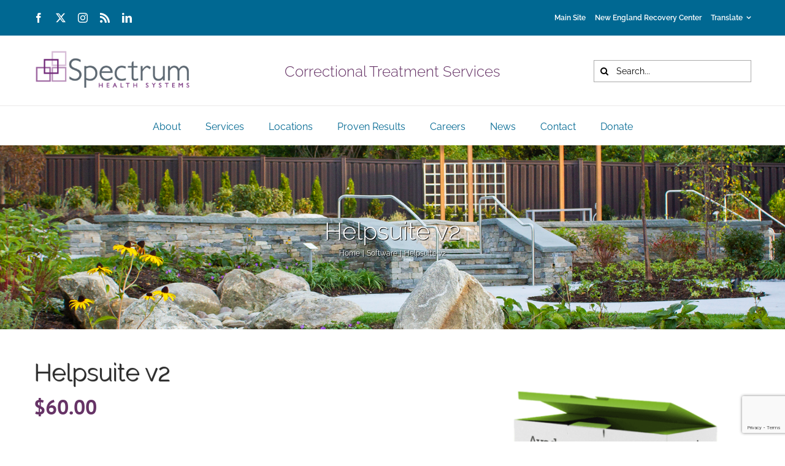

--- FILE ---
content_type: text/html; charset=UTF-8
request_url: https://www.spectrumcorrections.org/product/helpsuite-v2/
body_size: 23962
content:
<!DOCTYPE html>
<html class="avada-html-layout-wide avada-html-header-position-top avada-is-100-percent-template" lang="en-US" prefix="og: http://ogp.me/ns# fb: http://ogp.me/ns/fb#">
<head>
	<meta http-equiv="X-UA-Compatible" content="IE=edge" />
	<meta http-equiv="Content-Type" content="text/html; charset=utf-8"/>
	<meta name="viewport" content="width=device-width, initial-scale=1" />
	<title>Helpsuite v2 &#8211; Spectrum Health Systems, Inc. – Corrections Division</title>
		    <script>
		        var ajax_url = 'https://www.spectrumcorrections.org/wp-admin/admin-ajax.php';
		    </script>
		    <meta name='robots' content='max-image-preview:large' />
<link rel='dns-prefetch' href='//maps.googleapis.com' />
<link rel="alternate" type="application/rss+xml" title="Spectrum Health Systems, Inc. – Corrections Division &raquo; Feed" href="https://www.spectrumcorrections.org/feed/" />
<link rel="alternate" type="application/rss+xml" title="Spectrum Health Systems, Inc. – Corrections Division &raquo; Comments Feed" href="https://www.spectrumcorrections.org/comments/feed/" />
								<link rel="icon" href="https://www.spectrumcorrections.org/wp-content/uploads/2022/03/shs_favicon.png" type="image/png" />
		
		
					<!-- Android Icon -->
						<link rel="icon" sizes="192x192" href="https://www.spectrumcorrections.org/wp-content/uploads/2022/03/iphone_favicon.png" type="image/png">
		
					<!-- MS Edge Icon -->
						<meta name="msapplication-TileImage" content="https://www.spectrumcorrections.org/wp-content/uploads/2022/03/ipad_favicon.png" type="image/png">
				<link rel="alternate" type="application/rss+xml" title="Spectrum Health Systems, Inc. – Corrections Division &raquo; Helpsuite v2 Comments Feed" href="https://www.spectrumcorrections.org/product/helpsuite-v2/feed/" />
<link rel="alternate" title="oEmbed (JSON)" type="application/json+oembed" href="https://www.spectrumcorrections.org/wp-json/oembed/1.0/embed?url=https%3A%2F%2Fwww.spectrumcorrections.org%2Fproduct%2Fhelpsuite-v2%2F" />
<link rel="alternate" title="oEmbed (XML)" type="text/xml+oembed" href="https://www.spectrumcorrections.org/wp-json/oembed/1.0/embed?url=https%3A%2F%2Fwww.spectrumcorrections.org%2Fproduct%2Fhelpsuite-v2%2F&#038;format=xml" />
					<meta name="description" content="Sed ut perspiciatis unde omnis iste natus error sit voluptatem accusantium doloremque laudantium, totam rem aperiam, eaque ipsa quae ab illo inventore veritatis et quasi architecto beatae vitae dicta sunt explicabo.

Nemo enim ipsam voluptatem quia voluptas sit aspernatur aut odit aut fugit, sed quia consequuntur magni dolores eos qui ratione voluptatem sequi nesciunt. Neque porro"/>
				
		<meta property="og:locale" content="en_US"/>
		<meta property="og:type" content="article"/>
		<meta property="og:site_name" content="Spectrum Health Systems, Inc. – Corrections Division"/>
		<meta property="og:title" content="  Helpsuite v2"/>
				<meta property="og:description" content="Sed ut perspiciatis unde omnis iste natus error sit voluptatem accusantium doloremque laudantium, totam rem aperiam, eaque ipsa quae ab illo inventore veritatis et quasi architecto beatae vitae dicta sunt explicabo.

Nemo enim ipsam voluptatem quia voluptas sit aspernatur aut odit aut fugit, sed quia consequuntur magni dolores eos qui ratione voluptatem sequi nesciunt. Neque porro"/>
				<meta property="og:url" content="https://www.spectrumcorrections.org/product/helpsuite-v2/"/>
													<meta property="article:modified_time" content="2024-02-29T01:08:35-05:00"/>
											<meta property="og:image" content="https://www.spectrumcorrections.org/wp-content/uploads/2019/03/helpsuite-product.png"/>
		<meta property="og:image:width" content="500"/>
		<meta property="og:image:height" content="650"/>
		<meta property="og:image:type" content="image/png"/>
				<style id='wp-img-auto-sizes-contain-inline-css' type='text/css'>
img:is([sizes=auto i],[sizes^="auto," i]){contain-intrinsic-size:3000px 1500px}
/*# sourceURL=wp-img-auto-sizes-contain-inline-css */
</style>
<link rel='stylesheet' id='genesis-blocks-style-css-css' href='https://www.spectrumcorrections.org/wp-content/plugins/genesis-blocks/dist/style-blocks.build.css?ver=1765230328' type='text/css' media='all' />
<link rel='stylesheet' id='aw_frontend_css-css' href='https://www.spectrumcorrections.org/wp-content/plugins/aw-yearly-category-archives/css/aw_frontend.css?ver=6.9' type='text/css' media='all' />
<link rel='stylesheet' id='ns-category-widget-tree-style-css' href='https://www.spectrumcorrections.org/wp-content/plugins/ns-category-widget/third-party/jstree/css/themes/default/style.min.css?ver=3.3.16' type='text/css' media='all' />
<link rel='stylesheet' id='photoswipe-css' href='https://www.spectrumcorrections.org/wp-content/plugins/woocommerce/assets/css/photoswipe/photoswipe.min.css?ver=10.4.3' type='text/css' media='all' />
<link rel='stylesheet' id='photoswipe-default-skin-css' href='https://www.spectrumcorrections.org/wp-content/plugins/woocommerce/assets/css/photoswipe/default-skin/default-skin.min.css?ver=10.4.3' type='text/css' media='all' />
<style id='woocommerce-inline-inline-css' type='text/css'>
.woocommerce form .form-row .required { visibility: visible; }
/*# sourceURL=woocommerce-inline-inline-css */
</style>
<link rel='stylesheet' id='child-style-css' href='https://www.spectrumcorrections.org/wp-content/themes/Avada-Child-Theme/style.css?ver=6.9' type='text/css' media='all' />
<link rel='stylesheet' id='store_frontend-style-css' href='https://www.spectrumcorrections.org/wp-content/plugins/wp-multi-store-locator-pro//assets/css/style.css?ver=1769564779' type='text/css' media='all' />
<link rel='stylesheet' id='store_frontend_select2_style-css' href='https://www.spectrumcorrections.org/wp-content/plugins/wp-multi-store-locator-pro//assets/css/select2.css?ver=6.9' type='text/css' media='all' />
<link rel='stylesheet' id='fusion-dynamic-css-css' href='https://www.spectrumcorrections.org/wp-content/uploads/fusion-styles/18c1cd12efd15bae711c532b484699a5.min.css?ver=3.14.2' type='text/css' media='all' />
<script type="text/javascript" src="https://www.spectrumcorrections.org/wp-content/plugins/jquery-updater/js/jquery-3.7.1.min.js?ver=3.7.1" id="jquery-core-js"></script>
<script type="text/javascript" src="https://www.spectrumcorrections.org/wp-content/plugins/jquery-updater/js/jquery-migrate-3.5.2.min.js?ver=3.5.2" id="jquery-migrate-js"></script>
<script type="text/javascript" src="https://www.spectrumcorrections.org/wp-content/plugins/woocommerce/assets/js/jquery-blockui/jquery.blockUI.min.js?ver=2.7.0-wc.10.4.3" id="wc-jquery-blockui-js" defer="defer" data-wp-strategy="defer"></script>
<script type="text/javascript" id="wc-add-to-cart-js-extra">
/* <![CDATA[ */
var wc_add_to_cart_params = {"ajax_url":"/wp-admin/admin-ajax.php","wc_ajax_url":"/?wc-ajax=%%endpoint%%","i18n_view_cart":"View cart","cart_url":"https://www.spectrumcorrections.org/?page_id=997","is_cart":"","cart_redirect_after_add":"no"};
//# sourceURL=wc-add-to-cart-js-extra
/* ]]> */
</script>
<script type="text/javascript" src="https://www.spectrumcorrections.org/wp-content/plugins/woocommerce/assets/js/frontend/add-to-cart.min.js?ver=10.4.3" id="wc-add-to-cart-js" defer="defer" data-wp-strategy="defer"></script>
<script type="text/javascript" src="https://www.spectrumcorrections.org/wp-content/plugins/woocommerce/assets/js/flexslider/jquery.flexslider.min.js?ver=2.7.2-wc.10.4.3" id="wc-flexslider-js" defer="defer" data-wp-strategy="defer"></script>
<script type="text/javascript" src="https://www.spectrumcorrections.org/wp-content/plugins/woocommerce/assets/js/photoswipe/photoswipe.min.js?ver=4.1.1-wc.10.4.3" id="wc-photoswipe-js" defer="defer" data-wp-strategy="defer"></script>
<script type="text/javascript" src="https://www.spectrumcorrections.org/wp-content/plugins/woocommerce/assets/js/photoswipe/photoswipe-ui-default.min.js?ver=4.1.1-wc.10.4.3" id="wc-photoswipe-ui-default-js" defer="defer" data-wp-strategy="defer"></script>
<script type="text/javascript" id="wc-single-product-js-extra">
/* <![CDATA[ */
var wc_single_product_params = {"i18n_required_rating_text":"Please select a rating","i18n_rating_options":["1 of 5 stars","2 of 5 stars","3 of 5 stars","4 of 5 stars","5 of 5 stars"],"i18n_product_gallery_trigger_text":"View full-screen image gallery","review_rating_required":"yes","flexslider":{"rtl":false,"animation":"slide","smoothHeight":true,"directionNav":true,"controlNav":"thumbnails","slideshow":false,"animationSpeed":500,"animationLoop":false,"allowOneSlide":false,"prevText":"\u003Ci class=\"awb-icon-angle-left\"\u003E\u003C/i\u003E","nextText":"\u003Ci class=\"awb-icon-angle-right\"\u003E\u003C/i\u003E"},"zoom_enabled":"","zoom_options":[],"photoswipe_enabled":"1","photoswipe_options":{"shareEl":false,"closeOnScroll":false,"history":false,"hideAnimationDuration":0,"showAnimationDuration":0},"flexslider_enabled":"1"};
//# sourceURL=wc-single-product-js-extra
/* ]]> */
</script>
<script type="text/javascript" src="https://www.spectrumcorrections.org/wp-content/plugins/woocommerce/assets/js/frontend/single-product.min.js?ver=10.4.3" id="wc-single-product-js" defer="defer" data-wp-strategy="defer"></script>
<script type="text/javascript" src="https://www.spectrumcorrections.org/wp-content/plugins/woocommerce/assets/js/js-cookie/js.cookie.min.js?ver=2.1.4-wc.10.4.3" id="wc-js-cookie-js" defer="defer" data-wp-strategy="defer"></script>
<script type="text/javascript" id="woocommerce-js-extra">
/* <![CDATA[ */
var woocommerce_params = {"ajax_url":"/wp-admin/admin-ajax.php","wc_ajax_url":"/?wc-ajax=%%endpoint%%","i18n_password_show":"Show password","i18n_password_hide":"Hide password"};
//# sourceURL=woocommerce-js-extra
/* ]]> */
</script>
<script type="text/javascript" src="https://www.spectrumcorrections.org/wp-content/plugins/woocommerce/assets/js/frontend/woocommerce.min.js?ver=10.4.3" id="woocommerce-js" defer="defer" data-wp-strategy="defer"></script>
<script type="text/javascript" src="https://maps.googleapis.com/maps/api/js?key=AIzaSyCGpz9hswmZ6q42aIidThtIBQGal8LoSfY&amp;libraries=places&amp;region=US&amp;language=en&amp;ver=6.9" id="store_frontend_map-js"></script>
<script type="text/javascript" src="https://www.spectrumcorrections.org/wp-content/plugins/wp-multi-store-locator-pro//assets/js/markercrysters.js?ver=6.9" id="store_locator_clusters-js"></script>
<script type="text/javascript" src="https://www.spectrumcorrections.org/wp-content/plugins/wp-multi-store-locator-pro//assets/js/select2.js?ver=6.9" id="store_frontend_select2-js"></script>
<link rel="https://api.w.org/" href="https://www.spectrumcorrections.org/wp-json/" /><link rel="alternate" title="JSON" type="application/json" href="https://www.spectrumcorrections.org/wp-json/wp/v2/product/2880" /><link rel="EditURI" type="application/rsd+xml" title="RSD" href="https://www.spectrumcorrections.org/xmlrpc.php?rsd" />
<link rel="canonical" href="https://www.spectrumcorrections.org/product/helpsuite-v2/" />
<link rel='shortlink' href='https://www.spectrumcorrections.org/?p=2880' />
<style type="text/css" id="css-fb-visibility">@media screen and (max-width: 640px){.fusion-no-small-visibility{display:none !important;}body .sm-text-align-center{text-align:center !important;}body .sm-text-align-left{text-align:left !important;}body .sm-text-align-right{text-align:right !important;}body .sm-text-align-justify{text-align:justify !important;}body .sm-flex-align-center{justify-content:center !important;}body .sm-flex-align-flex-start{justify-content:flex-start !important;}body .sm-flex-align-flex-end{justify-content:flex-end !important;}body .sm-mx-auto{margin-left:auto !important;margin-right:auto !important;}body .sm-ml-auto{margin-left:auto !important;}body .sm-mr-auto{margin-right:auto !important;}body .fusion-absolute-position-small{position:absolute;width:100%;}.awb-sticky.awb-sticky-small{ position: sticky; top: var(--awb-sticky-offset,0); }}@media screen and (min-width: 641px) and (max-width: 1024px){.fusion-no-medium-visibility{display:none !important;}body .md-text-align-center{text-align:center !important;}body .md-text-align-left{text-align:left !important;}body .md-text-align-right{text-align:right !important;}body .md-text-align-justify{text-align:justify !important;}body .md-flex-align-center{justify-content:center !important;}body .md-flex-align-flex-start{justify-content:flex-start !important;}body .md-flex-align-flex-end{justify-content:flex-end !important;}body .md-mx-auto{margin-left:auto !important;margin-right:auto !important;}body .md-ml-auto{margin-left:auto !important;}body .md-mr-auto{margin-right:auto !important;}body .fusion-absolute-position-medium{position:absolute;width:100%;}.awb-sticky.awb-sticky-medium{ position: sticky; top: var(--awb-sticky-offset,0); }}@media screen and (min-width: 1025px){.fusion-no-large-visibility{display:none !important;}body .lg-text-align-center{text-align:center !important;}body .lg-text-align-left{text-align:left !important;}body .lg-text-align-right{text-align:right !important;}body .lg-text-align-justify{text-align:justify !important;}body .lg-flex-align-center{justify-content:center !important;}body .lg-flex-align-flex-start{justify-content:flex-start !important;}body .lg-flex-align-flex-end{justify-content:flex-end !important;}body .lg-mx-auto{margin-left:auto !important;margin-right:auto !important;}body .lg-ml-auto{margin-left:auto !important;}body .lg-mr-auto{margin-right:auto !important;}body .fusion-absolute-position-large{position:absolute;width:100%;}.awb-sticky.awb-sticky-large{ position: sticky; top: var(--awb-sticky-offset,0); }}</style>	<noscript><style>.woocommerce-product-gallery{ opacity: 1 !important; }</style></noscript>
	<style type="text/css">.recentcomments a{display:inline !important;padding:0 !important;margin:0 !important;}</style><meta name="generator" content="Powered by Slider Revolution 6.7.39 - responsive, Mobile-Friendly Slider Plugin for WordPress with comfortable drag and drop interface." />
<script>function setREVStartSize(e){
			//window.requestAnimationFrame(function() {
				window.RSIW = window.RSIW===undefined ? window.innerWidth : window.RSIW;
				window.RSIH = window.RSIH===undefined ? window.innerHeight : window.RSIH;
				try {
					var pw = document.getElementById(e.c).parentNode.offsetWidth,
						newh;
					pw = pw===0 || isNaN(pw) || (e.l=="fullwidth" || e.layout=="fullwidth") ? window.RSIW : pw;
					e.tabw = e.tabw===undefined ? 0 : parseInt(e.tabw);
					e.thumbw = e.thumbw===undefined ? 0 : parseInt(e.thumbw);
					e.tabh = e.tabh===undefined ? 0 : parseInt(e.tabh);
					e.thumbh = e.thumbh===undefined ? 0 : parseInt(e.thumbh);
					e.tabhide = e.tabhide===undefined ? 0 : parseInt(e.tabhide);
					e.thumbhide = e.thumbhide===undefined ? 0 : parseInt(e.thumbhide);
					e.mh = e.mh===undefined || e.mh=="" || e.mh==="auto" ? 0 : parseInt(e.mh,0);
					if(e.layout==="fullscreen" || e.l==="fullscreen")
						newh = Math.max(e.mh,window.RSIH);
					else{
						e.gw = Array.isArray(e.gw) ? e.gw : [e.gw];
						for (var i in e.rl) if (e.gw[i]===undefined || e.gw[i]===0) e.gw[i] = e.gw[i-1];
						e.gh = e.el===undefined || e.el==="" || (Array.isArray(e.el) && e.el.length==0)? e.gh : e.el;
						e.gh = Array.isArray(e.gh) ? e.gh : [e.gh];
						for (var i in e.rl) if (e.gh[i]===undefined || e.gh[i]===0) e.gh[i] = e.gh[i-1];
											
						var nl = new Array(e.rl.length),
							ix = 0,
							sl;
						e.tabw = e.tabhide>=pw ? 0 : e.tabw;
						e.thumbw = e.thumbhide>=pw ? 0 : e.thumbw;
						e.tabh = e.tabhide>=pw ? 0 : e.tabh;
						e.thumbh = e.thumbhide>=pw ? 0 : e.thumbh;
						for (var i in e.rl) nl[i] = e.rl[i]<window.RSIW ? 0 : e.rl[i];
						sl = nl[0];
						for (var i in nl) if (sl>nl[i] && nl[i]>0) { sl = nl[i]; ix=i;}
						var m = pw>(e.gw[ix]+e.tabw+e.thumbw) ? 1 : (pw-(e.tabw+e.thumbw)) / (e.gw[ix]);
						newh =  (e.gh[ix] * m) + (e.tabh + e.thumbh);
					}
					var el = document.getElementById(e.c);
					if (el!==null && el) el.style.height = newh+"px";
					el = document.getElementById(e.c+"_wrapper");
					if (el!==null && el) {
						el.style.height = newh+"px";
						el.style.display = "block";
					}
				} catch(e){
					console.log("Failure at Presize of Slider:" + e)
				}
			//});
		  };</script>
		<script type="text/javascript">
			var doc = document.documentElement;
			doc.setAttribute( 'data-useragent', navigator.userAgent );
		</script>
		
<!-- Google tag (gtag.js) -->
<script async src="https://www.googletagmanager.com/gtag/js?id=G-WHPHTBJR1E"></script>
<script>
  window.dataLayer = window.dataLayer || [];
  function gtag(){dataLayer.push(arguments);}
  gtag('js', new Date());

  gtag('config', 'G-WHPHTBJR1E');
</script>

	<style id='global-styles-inline-css' type='text/css'>
:root{--wp--preset--aspect-ratio--square: 1;--wp--preset--aspect-ratio--4-3: 4/3;--wp--preset--aspect-ratio--3-4: 3/4;--wp--preset--aspect-ratio--3-2: 3/2;--wp--preset--aspect-ratio--2-3: 2/3;--wp--preset--aspect-ratio--16-9: 16/9;--wp--preset--aspect-ratio--9-16: 9/16;--wp--preset--color--black: #000000;--wp--preset--color--cyan-bluish-gray: #abb8c3;--wp--preset--color--white: #ffffff;--wp--preset--color--pale-pink: #f78da7;--wp--preset--color--vivid-red: #cf2e2e;--wp--preset--color--luminous-vivid-orange: #ff6900;--wp--preset--color--luminous-vivid-amber: #fcb900;--wp--preset--color--light-green-cyan: #7bdcb5;--wp--preset--color--vivid-green-cyan: #00d084;--wp--preset--color--pale-cyan-blue: #8ed1fc;--wp--preset--color--vivid-cyan-blue: #0693e3;--wp--preset--color--vivid-purple: #9b51e0;--wp--preset--color--awb-color-1: #ffffff;--wp--preset--color--awb-color-2: #f6f6f6;--wp--preset--color--awb-color-3: #e2e2e2;--wp--preset--color--awb-color-4: #a0ce4e;--wp--preset--color--awb-color-5: #747474;--wp--preset--color--awb-color-6: #444444;--wp--preset--color--awb-color-7: #663366;--wp--preset--color--awb-color-8: #333333;--wp--preset--color--awb-color-custom-10: #65bc7b;--wp--preset--color--awb-color-custom-11: #e0dede;--wp--preset--color--awb-color-custom-12: #f2f3f5;--wp--preset--color--awb-color-custom-13: #212934;--wp--preset--color--awb-color-custom-14: #006892;--wp--preset--color--awb-color-custom-15: #f9f9fb;--wp--preset--color--awb-color-custom-16: #8c8989;--wp--preset--color--awb-color-custom-17: #bfbfbf;--wp--preset--color--awb-color-custom-18: #ebeaea;--wp--preset--gradient--vivid-cyan-blue-to-vivid-purple: linear-gradient(135deg,rgb(6,147,227) 0%,rgb(155,81,224) 100%);--wp--preset--gradient--light-green-cyan-to-vivid-green-cyan: linear-gradient(135deg,rgb(122,220,180) 0%,rgb(0,208,130) 100%);--wp--preset--gradient--luminous-vivid-amber-to-luminous-vivid-orange: linear-gradient(135deg,rgb(252,185,0) 0%,rgb(255,105,0) 100%);--wp--preset--gradient--luminous-vivid-orange-to-vivid-red: linear-gradient(135deg,rgb(255,105,0) 0%,rgb(207,46,46) 100%);--wp--preset--gradient--very-light-gray-to-cyan-bluish-gray: linear-gradient(135deg,rgb(238,238,238) 0%,rgb(169,184,195) 100%);--wp--preset--gradient--cool-to-warm-spectrum: linear-gradient(135deg,rgb(74,234,220) 0%,rgb(151,120,209) 20%,rgb(207,42,186) 40%,rgb(238,44,130) 60%,rgb(251,105,98) 80%,rgb(254,248,76) 100%);--wp--preset--gradient--blush-light-purple: linear-gradient(135deg,rgb(255,206,236) 0%,rgb(152,150,240) 100%);--wp--preset--gradient--blush-bordeaux: linear-gradient(135deg,rgb(254,205,165) 0%,rgb(254,45,45) 50%,rgb(107,0,62) 100%);--wp--preset--gradient--luminous-dusk: linear-gradient(135deg,rgb(255,203,112) 0%,rgb(199,81,192) 50%,rgb(65,88,208) 100%);--wp--preset--gradient--pale-ocean: linear-gradient(135deg,rgb(255,245,203) 0%,rgb(182,227,212) 50%,rgb(51,167,181) 100%);--wp--preset--gradient--electric-grass: linear-gradient(135deg,rgb(202,248,128) 0%,rgb(113,206,126) 100%);--wp--preset--gradient--midnight: linear-gradient(135deg,rgb(2,3,129) 0%,rgb(40,116,252) 100%);--wp--preset--font-size--small: 12px;--wp--preset--font-size--medium: 20px;--wp--preset--font-size--large: 24px;--wp--preset--font-size--x-large: 42px;--wp--preset--font-size--normal: 16px;--wp--preset--font-size--xlarge: 32px;--wp--preset--font-size--huge: 48px;--wp--preset--spacing--20: 0.44rem;--wp--preset--spacing--30: 0.67rem;--wp--preset--spacing--40: 1rem;--wp--preset--spacing--50: 1.5rem;--wp--preset--spacing--60: 2.25rem;--wp--preset--spacing--70: 3.38rem;--wp--preset--spacing--80: 5.06rem;--wp--preset--shadow--natural: 6px 6px 9px rgba(0, 0, 0, 0.2);--wp--preset--shadow--deep: 12px 12px 50px rgba(0, 0, 0, 0.4);--wp--preset--shadow--sharp: 6px 6px 0px rgba(0, 0, 0, 0.2);--wp--preset--shadow--outlined: 6px 6px 0px -3px rgb(255, 255, 255), 6px 6px rgb(0, 0, 0);--wp--preset--shadow--crisp: 6px 6px 0px rgb(0, 0, 0);}:where(.is-layout-flex){gap: 0.5em;}:where(.is-layout-grid){gap: 0.5em;}body .is-layout-flex{display: flex;}.is-layout-flex{flex-wrap: wrap;align-items: center;}.is-layout-flex > :is(*, div){margin: 0;}body .is-layout-grid{display: grid;}.is-layout-grid > :is(*, div){margin: 0;}:where(.wp-block-columns.is-layout-flex){gap: 2em;}:where(.wp-block-columns.is-layout-grid){gap: 2em;}:where(.wp-block-post-template.is-layout-flex){gap: 1.25em;}:where(.wp-block-post-template.is-layout-grid){gap: 1.25em;}.has-black-color{color: var(--wp--preset--color--black) !important;}.has-cyan-bluish-gray-color{color: var(--wp--preset--color--cyan-bluish-gray) !important;}.has-white-color{color: var(--wp--preset--color--white) !important;}.has-pale-pink-color{color: var(--wp--preset--color--pale-pink) !important;}.has-vivid-red-color{color: var(--wp--preset--color--vivid-red) !important;}.has-luminous-vivid-orange-color{color: var(--wp--preset--color--luminous-vivid-orange) !important;}.has-luminous-vivid-amber-color{color: var(--wp--preset--color--luminous-vivid-amber) !important;}.has-light-green-cyan-color{color: var(--wp--preset--color--light-green-cyan) !important;}.has-vivid-green-cyan-color{color: var(--wp--preset--color--vivid-green-cyan) !important;}.has-pale-cyan-blue-color{color: var(--wp--preset--color--pale-cyan-blue) !important;}.has-vivid-cyan-blue-color{color: var(--wp--preset--color--vivid-cyan-blue) !important;}.has-vivid-purple-color{color: var(--wp--preset--color--vivid-purple) !important;}.has-black-background-color{background-color: var(--wp--preset--color--black) !important;}.has-cyan-bluish-gray-background-color{background-color: var(--wp--preset--color--cyan-bluish-gray) !important;}.has-white-background-color{background-color: var(--wp--preset--color--white) !important;}.has-pale-pink-background-color{background-color: var(--wp--preset--color--pale-pink) !important;}.has-vivid-red-background-color{background-color: var(--wp--preset--color--vivid-red) !important;}.has-luminous-vivid-orange-background-color{background-color: var(--wp--preset--color--luminous-vivid-orange) !important;}.has-luminous-vivid-amber-background-color{background-color: var(--wp--preset--color--luminous-vivid-amber) !important;}.has-light-green-cyan-background-color{background-color: var(--wp--preset--color--light-green-cyan) !important;}.has-vivid-green-cyan-background-color{background-color: var(--wp--preset--color--vivid-green-cyan) !important;}.has-pale-cyan-blue-background-color{background-color: var(--wp--preset--color--pale-cyan-blue) !important;}.has-vivid-cyan-blue-background-color{background-color: var(--wp--preset--color--vivid-cyan-blue) !important;}.has-vivid-purple-background-color{background-color: var(--wp--preset--color--vivid-purple) !important;}.has-black-border-color{border-color: var(--wp--preset--color--black) !important;}.has-cyan-bluish-gray-border-color{border-color: var(--wp--preset--color--cyan-bluish-gray) !important;}.has-white-border-color{border-color: var(--wp--preset--color--white) !important;}.has-pale-pink-border-color{border-color: var(--wp--preset--color--pale-pink) !important;}.has-vivid-red-border-color{border-color: var(--wp--preset--color--vivid-red) !important;}.has-luminous-vivid-orange-border-color{border-color: var(--wp--preset--color--luminous-vivid-orange) !important;}.has-luminous-vivid-amber-border-color{border-color: var(--wp--preset--color--luminous-vivid-amber) !important;}.has-light-green-cyan-border-color{border-color: var(--wp--preset--color--light-green-cyan) !important;}.has-vivid-green-cyan-border-color{border-color: var(--wp--preset--color--vivid-green-cyan) !important;}.has-pale-cyan-blue-border-color{border-color: var(--wp--preset--color--pale-cyan-blue) !important;}.has-vivid-cyan-blue-border-color{border-color: var(--wp--preset--color--vivid-cyan-blue) !important;}.has-vivid-purple-border-color{border-color: var(--wp--preset--color--vivid-purple) !important;}.has-vivid-cyan-blue-to-vivid-purple-gradient-background{background: var(--wp--preset--gradient--vivid-cyan-blue-to-vivid-purple) !important;}.has-light-green-cyan-to-vivid-green-cyan-gradient-background{background: var(--wp--preset--gradient--light-green-cyan-to-vivid-green-cyan) !important;}.has-luminous-vivid-amber-to-luminous-vivid-orange-gradient-background{background: var(--wp--preset--gradient--luminous-vivid-amber-to-luminous-vivid-orange) !important;}.has-luminous-vivid-orange-to-vivid-red-gradient-background{background: var(--wp--preset--gradient--luminous-vivid-orange-to-vivid-red) !important;}.has-very-light-gray-to-cyan-bluish-gray-gradient-background{background: var(--wp--preset--gradient--very-light-gray-to-cyan-bluish-gray) !important;}.has-cool-to-warm-spectrum-gradient-background{background: var(--wp--preset--gradient--cool-to-warm-spectrum) !important;}.has-blush-light-purple-gradient-background{background: var(--wp--preset--gradient--blush-light-purple) !important;}.has-blush-bordeaux-gradient-background{background: var(--wp--preset--gradient--blush-bordeaux) !important;}.has-luminous-dusk-gradient-background{background: var(--wp--preset--gradient--luminous-dusk) !important;}.has-pale-ocean-gradient-background{background: var(--wp--preset--gradient--pale-ocean) !important;}.has-electric-grass-gradient-background{background: var(--wp--preset--gradient--electric-grass) !important;}.has-midnight-gradient-background{background: var(--wp--preset--gradient--midnight) !important;}.has-small-font-size{font-size: var(--wp--preset--font-size--small) !important;}.has-medium-font-size{font-size: var(--wp--preset--font-size--medium) !important;}.has-large-font-size{font-size: var(--wp--preset--font-size--large) !important;}.has-x-large-font-size{font-size: var(--wp--preset--font-size--x-large) !important;}
/*# sourceURL=global-styles-inline-css */
</style>
<link rel='stylesheet' id='WCDisableCategories-style-css' href='https://www.spectrumcorrections.org/wp-content/plugins/product-category-tree/assets/css/style.css?ver=6.9' type='text/css' media='all' />
<link rel='stylesheet' id='rs-plugin-settings-css' href='//www.spectrumcorrections.org/wp-content/plugins/revslider/sr6/assets/css/rs6.css?ver=6.7.39' type='text/css' media='all' />
<style id='rs-plugin-settings-inline-css' type='text/css'>
#rs-demo-id {}
/*# sourceURL=rs-plugin-settings-inline-css */
</style>
</head>

<body class="wp-singular product-template-default single single-product postid-2880 wp-theme-Avada wp-child-theme-Avada-Child-Theme theme-Avada woocommerce woocommerce-page woocommerce-no-js fusion-image-hovers fusion-pagination-sizing fusion-button_type-flat fusion-button_span-no fusion-button_gradient-linear avada-image-rollover-circle-yes avada-image-rollover-yes avada-image-rollover-direction-top fusion-body ltr fusion-sticky-header no-mobile-sticky-header no-mobile-slidingbar no-mobile-totop fusion-disable-outline fusion-sub-menu-fade mobile-logo-pos-left layout-wide-mode avada-has-boxed-modal-shadow-none layout-scroll-offset-full avada-has-zero-margin-offset-top fusion-top-header menu-text-align-center fusion-woo-product-design-classic fusion-woo-shop-page-columns-4 fusion-woo-related-columns-3 fusion-woo-archive-page-columns-3 avada-has-woo-gallery-disabled woo-outofstock-badge-top_bar mobile-menu-design-modern fusion-show-pagination-text fusion-header-layout-v1 avada-responsive avada-footer-fx-none avada-menu-highlight-style-bar fusion-search-form-classic fusion-main-menu-search-dropdown fusion-avatar-square avada-dropdown-styles avada-blog-layout-grid avada-blog-archive-layout-large avada-header-shadow-no avada-menu-icon-position-left avada-has-megamenu-shadow avada-has-mainmenu-dropdown-divider avada-has-pagetitle-100-width avada-has-pagetitle-bg-full avada-has-pagetitle-bg-parallax avada-has-titlebar-bar_and_content avada-has-pagination-padding avada-flyout-menu-direction-fade avada-ec-views-v1" data-awb-post-id="2880">
		<a class="skip-link screen-reader-text" href="#content">Skip to content</a>

	<div id="boxed-wrapper">
		
		<div id="wrapper" class="fusion-wrapper">
			<div id="home" style="position:relative;top:-1px;"></div>
												<div class="fusion-tb-header"><div class="fusion-fullwidth fullwidth-box fusion-builder-row-1 fusion-flex-container nonhundred-percent-fullwidth non-hundred-percent-height-scrolling fusion-sticky-container fusion-custom-z-index" style="--awb-border-radius-top-left:0px;--awb-border-radius-top-right:0px;--awb-border-radius-bottom-right:0px;--awb-border-radius-bottom-left:0px;--awb-z-index:30000;--awb-padding-top-medium:6px;--awb-padding-bottom-medium:6px;--awb-padding-top-small:6px;--awb-padding-bottom-small:6px;--awb-background-color:#006892;--awb-flex-wrap:wrap;" data-transition-offset="0" data-scroll-offset="0" data-sticky-small-visibility="1" data-sticky-medium-visibility="1" data-sticky-large-visibility="1" ><div class="fusion-builder-row fusion-row fusion-flex-align-items-center fusion-flex-content-wrap" style="max-width:1216.8px;margin-left: calc(-4% / 2 );margin-right: calc(-4% / 2 );"><div class="fusion-layout-column fusion_builder_column fusion-builder-column-0 fusion_builder_column_1_2 1_2 fusion-flex-column" style="--awb-padding-top:10px;--awb-bg-size:cover;--awb-width-large:50%;--awb-margin-top-large:-5px;--awb-spacing-right-large:3.84%;--awb-margin-bottom-large:5px;--awb-spacing-left-large:3.84%;--awb-width-medium:75%;--awb-order-medium:0;--awb-spacing-right-medium:2.56%;--awb-spacing-left-medium:2.56%;--awb-width-small:83.3333333333%;--awb-order-small:0;--awb-spacing-right-small:2.304%;--awb-spacing-left-small:2.304%;"><div class="fusion-column-wrapper fusion-column-has-shadow fusion-flex-justify-content-flex-start fusion-content-layout-column"><div class="fusion-social-links fusion-social-links-1" style="--awb-margin-top:0px;--awb-margin-right:0px;--awb-margin-bottom:0px;--awb-margin-left:0px;--awb-alignment:left;--awb-box-border-top:0px;--awb-box-border-right:0px;--awb-box-border-bottom:0px;--awb-box-border-left:0px;--awb-icon-colors-hover:rgba(158,160,164,0.8);--awb-box-colors-hover:rgba(242,243,245,0.8);--awb-box-border-color:var(--awb-color3);--awb-box-border-color-hover:var(--awb-color4);"><div class="fusion-social-networks color-type-custom"><div class="fusion-social-networks-wrapper"><a class="fusion-social-network-icon fusion-tooltip fusion-facebook awb-icon-facebook" style="color:#ffffff;font-size:16px;" data-placement="top" data-title="Facebook" data-toggle="tooltip" title="Facebook" aria-label="facebook" target="_blank" rel="noopener noreferrer" href="http://www.facebook.com/pages/Spectrum-Health-Systems-Inc/124798917712"></a><a class="fusion-social-network-icon fusion-tooltip fusion-twitter awb-icon-twitter" style="color:#ffffff;font-size:16px;" data-placement="top" data-title="X" data-toggle="tooltip" title="X" aria-label="twitter" target="_blank" rel="noopener noreferrer" href="http://www.twitter.com/SHSInc"></a><a class="fusion-social-network-icon fusion-tooltip fusion-instagram awb-icon-instagram" style="color:#ffffff;font-size:16px;" data-placement="top" data-title="Instagram" data-toggle="tooltip" title="Instagram" aria-label="instagram" target="_blank" rel="noopener noreferrer" href="https://www.instagram.com/spectrumhealthsystems/"></a><a class="fusion-social-network-icon fusion-tooltip fusion-rss awb-icon-rss" style="color:#ffffff;font-size:16px;" data-placement="top" data-title="Rss" data-toggle="tooltip" title="Rss" aria-label="rss" target="_blank" rel="noopener noreferrer" href="https://www.spectrumcorrections.org/feed/blog"></a><a class="fusion-social-network-icon fusion-tooltip fusion-linkedin awb-icon-linkedin" style="color:#ffffff;font-size:16px;" data-placement="top" data-title="LinkedIn" data-toggle="tooltip" title="LinkedIn" aria-label="linkedin" target="_blank" rel="noopener noreferrer" href="http://www.linkedin.com/company/spectrum-health-systems-inc."></a></div></div></div></div></div><div class="fusion-layout-column fusion_builder_column fusion-builder-column-1 fusion_builder_column_1_2 1_2 fusion-flex-column fusion-flex-align-self-center" style="--awb-padding-top:10px;--awb-bg-size:cover;--awb-width-large:50%;--awb-margin-top-large:-5px;--awb-spacing-right-large:3.84%;--awb-margin-bottom-large:5px;--awb-spacing-left-large:3.84%;--awb-width-medium:25%;--awb-order-medium:0;--awb-spacing-right-medium:7.68%;--awb-spacing-left-medium:7.68%;--awb-width-small:16.6666666667%;--awb-order-small:0;--awb-spacing-right-small:11.52%;--awb-spacing-left-small:11.52%;"><div class="fusion-column-wrapper fusion-column-has-shadow fusion-flex-justify-content-center fusion-content-layout-column"><nav class="awb-menu awb-menu_row awb-menu_em-hover mobile-mode-collapse-to-button awb-menu_icons-left awb-menu_dc-yes mobile-trigger-fullwidth-off awb-menu_mobile-toggle awb-menu_indent-left mobile-size-full-absolute loading mega-menu-loading awb-menu_desktop awb-menu_arrows-main awb-menu_dropdown awb-menu_expand-right awb-menu_transition-fade" style="--awb-font-size:12px;--awb-text-transform:none;--awb-gap:15px;--awb-justify-content:flex-end;--awb-items-padding-top:0px;--awb-items-padding-bottom:-20px;--awb-border-color:#ffffff;--awb-color:#ffffff;--awb-active-color:#ffffff;--awb-submenu-text-transform:none;--awb-icons-size:12;--awb-icons-color:#ffffff;--awb-main-justify-content:flex-start;--awb-mobile-nav-button-align-hor:flex-end;--awb-mobile-justify:flex-start;--awb-mobile-caret-left:auto;--awb-mobile-caret-right:0;--awb-fusion-font-family-typography:&quot;Raleway&quot;;--awb-fusion-font-style-typography:normal;--awb-fusion-font-weight-typography:600;--awb-fusion-font-family-submenu-typography:inherit;--awb-fusion-font-style-submenu-typography:normal;--awb-fusion-font-weight-submenu-typography:400;--awb-fusion-font-family-mobile-typography:inherit;--awb-fusion-font-style-mobile-typography:normal;--awb-fusion-font-weight-mobile-typography:400;" aria-label="Top Menu" data-breakpoint="1024" data-count="0" data-transition-type="fade" data-transition-time="300" data-expand="right"><button type="button" class="awb-menu__m-toggle awb-menu__m-toggle_no-text" aria-expanded="false" aria-controls="menu-top-menu"><span class="awb-menu__m-toggle-inner"><span class="collapsed-nav-text"><span class="screen-reader-text">Toggle Navigation</span></span><span class="awb-menu__m-collapse-icon awb-menu__m-collapse-icon_no-text"><span class="awb-menu__m-collapse-icon-open awb-menu__m-collapse-icon-open_no-text fa-bars fas"></span><span class="awb-menu__m-collapse-icon-close awb-menu__m-collapse-icon-close_no-text fa-times fas"></span></span></span></button><ul id="menu-top-menu" class="fusion-menu awb-menu__main-ul awb-menu__main-ul_row"><li  id="menu-item-3498"  class="menu-item menu-item-type-custom menu-item-object-custom menu-item-3498 awb-menu__li awb-menu__main-li awb-menu__main-li_regular"  data-item-id="3498"><span class="awb-menu__main-background-default awb-menu__main-background-default_fade"></span><span class="awb-menu__main-background-active awb-menu__main-background-active_fade"></span><a  href="https://www.spectrumhealthsystems.org" class="awb-menu__main-a awb-menu__main-a_regular"><span class="menu-text">Main Site</span></a></li><li  id="menu-item-3497"  class="menu-item menu-item-type-custom menu-item-object-custom menu-item-3497 awb-menu__li awb-menu__main-li awb-menu__main-li_regular"  data-item-id="3497"><span class="awb-menu__main-background-default awb-menu__main-background-default_fade"></span><span class="awb-menu__main-background-active awb-menu__main-background-active_fade"></span><a  target="_blank" rel="noopener noreferrer" href="https://www.newenglandrecoverycenter.org/" class="awb-menu__main-a awb-menu__main-a_regular"><span class="menu-text">New England Recovery Center</span></a></li><li  id="menu-item-3549"  class="menu-item menu-item-type-custom menu-item-object-custom menu-item-has-children menu-item-3549 awb-menu__li awb-menu__main-li awb-menu__main-li_regular awb-menu__main-li_with-main-arrow awb-menu__main-li_with-arrow"  data-item-id="3549"><span class="awb-menu__main-background-default awb-menu__main-background-default_fade"></span><span class="awb-menu__main-background-active awb-menu__main-background-active_fade"></span><a  href="#" class="awb-menu__main-a awb-menu__main-a_regular"><span class="menu-text">Translate</span><span class="awb-menu__open-nav-submenu-hover"></span></a><button type="button" aria-label="Open submenu of Translate" aria-expanded="false" class="awb-menu__open-nav-submenu_mobile awb-menu__open-nav-submenu_main"></button><ul class="awb-menu__sub-ul awb-menu__sub-ul_main"><li  id="menu-item-3550"  class="menu-item menu-item-type-custom menu-item-object-custom menu-item-3550 awb-menu__li awb-menu__sub-li" ><a href="#" data-gt-lang="en" class="gt-current-lang notranslate">English</a></li><li  id="menu-item-3551"  class="menu-item menu-item-type-custom menu-item-object-custom menu-item-3551 awb-menu__li awb-menu__sub-li" ><a href="#" data-gt-lang="es" class="notranslate">Español</a></li><li  id="menu-item-28335"  class="menu-item menu-item-type-custom menu-item-object-custom menu-item-28335 awb-menu__li awb-menu__sub-li" ><a href="#" data-gt-lang="pt" class="notranslate">Portuguese</a></li></ul></li></ul></nav></div></div></div></div><div class="fusion-fullwidth fullwidth-box fusion-builder-row-2 fusion-flex-container nonhundred-percent-fullwidth non-hundred-percent-height-scrolling fusion-sticky-container fusion-custom-z-index" style="--awb-border-sizes-bottom:1px;--awb-border-radius-top-left:0px;--awb-border-radius-top-right:0px;--awb-border-radius-bottom-right:0px;--awb-border-radius-bottom-left:0px;--awb-z-index:20000;--awb-padding-right-medium:0px;--awb-padding-left-medium:0px;--awb-padding-right-small:0px;--awb-padding-left-small:0px;--awb-background-color:#ffffff;--awb-sticky-background-color:#ffffff !important;--awb-flex-wrap:wrap;" data-transition-offset="0" data-sticky-offset="58px" data-scroll-offset="0" data-sticky-small-visibility="1" data-sticky-medium-visibility="1" data-sticky-large-visibility="1" ><div class="fusion-builder-row fusion-row fusion-flex-align-items-flex-start fusion-flex-justify-content-center fusion-flex-content-wrap" style="max-width:1216.8px;margin-left: calc(-4% / 2 );margin-right: calc(-4% / 2 );"><div class="fusion-layout-column fusion_builder_column fusion-builder-column-2 fusion_builder_column_1_4 1_4 fusion-flex-column" style="--awb-padding-top:27px;--awb-padding-bottom:27px;--awb-padding-left-medium:20px;--awb-padding-top-small:10px;--awb-padding-right-small:20px;--awb-padding-bottom-small:5px;--awb-padding-left-small:20px;--awb-bg-size:cover;--awb-width-large:25%;--awb-margin-top-large:-5px;--awb-spacing-right-large:7.68%;--awb-margin-bottom-large:0px;--awb-spacing-left-large:7.68%;--awb-width-medium:25%;--awb-order-medium:0;--awb-spacing-right-medium:7.68%;--awb-spacing-left-medium:7.68%;--awb-width-small:60%;--awb-order-small:0;--awb-margin-top-small:0;--awb-spacing-right-small:3.2%;--awb-margin-bottom-small:0;--awb-spacing-left-small:3.2%;"><div class="fusion-column-wrapper fusion-column-has-shadow fusion-flex-justify-content-flex-start fusion-content-layout-column"><div class="fusion-image-element md-text-align-center sm-text-align-center" style="text-align:left;--awb-caption-title-font-family:var(--h2_typography-font-family);--awb-caption-title-font-weight:var(--h2_typography-font-weight);--awb-caption-title-font-style:var(--h2_typography-font-style);--awb-caption-title-size:var(--h2_typography-font-size);--awb-caption-title-transform:var(--h2_typography-text-transform);--awb-caption-title-line-height:var(--h2_typography-line-height);--awb-caption-title-letter-spacing:var(--h2_typography-letter-spacing);"><span class=" fusion-imageframe imageframe-none imageframe-1 hover-type-none"><a class="fusion-no-lightbox" href="https://www.spectrumcorrections.org/" target="_self" aria-label="SHS_4C_logo"><img fetchpriority="high" decoding="async" width="722" height="182" alt="spectrum-health-systems-logo" src="https://www.spectrumcorrections.org/wp-content/uploads/2021/08/SHS_4C_logo-e1635192882218.png" class="img-responsive wp-image-3493 disable-lazyload" srcset="https://www.spectrumcorrections.org/wp-content/uploads/2021/08/SHS_4C_logo-e1635192882218-200x50.png 200w, https://www.spectrumcorrections.org/wp-content/uploads/2021/08/SHS_4C_logo-e1635192882218-400x101.png 400w, https://www.spectrumcorrections.org/wp-content/uploads/2021/08/SHS_4C_logo-e1635192882218-600x151.png 600w, https://www.spectrumcorrections.org/wp-content/uploads/2021/08/SHS_4C_logo-e1635192882218.png 722w" sizes="(max-width: 1024px) 100vw, (max-width: 640px) 100vw, 400px" /></a></span></div></div></div><div class="fusion-layout-column fusion_builder_column fusion-builder-column-3 fusion_builder_column_1_2 1_2 fusion-flex-column" style="--awb-padding-top-small:0px;--awb-padding-right-small:20px;--awb-padding-bottom-small:0px;--awb-padding-left-small:20px;--awb-bg-size:cover;--awb-width-large:50%;--awb-margin-top-large:15px;--awb-spacing-right-large:3.84%;--awb-margin-bottom-large:0px;--awb-spacing-left-large:3.84%;--awb-width-medium:50%;--awb-order-medium:0;--awb-margin-top-medium:0;--awb-spacing-right-medium:3.84%;--awb-spacing-left-medium:3.84%;--awb-width-small:100%;--awb-order-small:0;--awb-margin-top-small:0;--awb-spacing-right-small:1.92%;--awb-margin-bottom-small:0;--awb-spacing-left-small:0%;"><div class="fusion-column-wrapper fusion-column-has-shadow fusion-flex-justify-content-center fusion-content-layout-column"><div class="fusion-text fusion-text-1" style="--awb-font-size:24px;--awb-text-transform:none;--awb-text-color:#663366;--awb-text-font-family:&quot;Raleway&quot;;--awb-text-font-style:normal;--awb-text-font-weight:300;"><p style="text-align: center;">Correctional Treatment Services</p>
</div></div></div><div class="fusion-layout-column fusion_builder_column fusion-builder-column-4 fusion_builder_column_1_4 1_4 fusion-flex-column" style="--awb-padding-top:45px;--awb-padding-bottom:27px;--awb-padding-right-medium:20px;--awb-padding-bottom-medium:15px;--awb-padding-top-small:0px;--awb-padding-right-small:20px;--awb-padding-bottom-small:15px;--awb-padding-left-small:20px;--awb-bg-size:cover;--awb-width-large:25%;--awb-margin-top-large:-5px;--awb-spacing-right-large:7.68%;--awb-margin-bottom-large:0px;--awb-spacing-left-large:7.68%;--awb-width-medium:25%;--awb-order-medium:0;--awb-spacing-right-medium:7.68%;--awb-spacing-left-medium:7.68%;--awb-width-small:60%;--awb-order-small:0;--awb-margin-top-small:0;--awb-spacing-right-small:3.2%;--awb-margin-bottom-small:0;--awb-spacing-left-small:3.2%;"><div class="fusion-column-wrapper fusion-column-has-shadow fusion-flex-justify-content-flex-start fusion-content-layout-column"><div class="fusion-search-element fusion-search-element-1 fusion-search-form-clean">		<form role="search" class="searchform fusion-search-form  fusion-search-form-clean" method="get" action="https://www.spectrumcorrections.org/">
			<div class="fusion-search-form-content">

				
				<div class="fusion-search-field search-field">
					<label><span class="screen-reader-text">Search for:</span>
													<input type="search" value="" name="s" class="s" placeholder="Search..." required aria-required="true" aria-label="Search..."/>
											</label>
				</div>
				<div class="fusion-search-button search-button">
					<input type="submit" class="fusion-search-submit searchsubmit" aria-label="Search" value="&#xf002;" />
									</div>

				<input type="hidden" name="post_type[]" value="post" /><input type="hidden" name="post_type[]" value="page" /><input type="hidden" name="post_type[]" value="store_locator" /><input type="hidden" name="search_limit_to_post_titles" value="0" /><input type="hidden" name="add_woo_product_skus" value="0" /><input type="hidden" name="fs" value="1" />
			</div>


			
		</form>
		</div></div></div><div class="fusion-layout-column fusion_builder_column fusion-builder-column-5 fusion_builder_column_1_1 1_1 fusion-flex-column fusion-no-large-visibility sh-mobile-nav" style="--awb-bg-size:cover;--awb-border-color:#eae9e9;--awb-border-top:1px;--awb-border-style:solid;--awb-width-large:100%;--awb-margin-top-large:-5px;--awb-spacing-right-large:1.92%;--awb-margin-bottom-large:5px;--awb-spacing-left-large:1.92%;--awb-width-medium:100%;--awb-order-medium:0;--awb-spacing-right-medium:1.92%;--awb-spacing-left-medium:1.92%;--awb-width-small:100%;--awb-order-small:0;--awb-spacing-right-small:1.92%;--awb-spacing-left-small:1.92%;"><div class="fusion-column-wrapper fusion-column-has-shadow fusion-flex-justify-content-flex-start fusion-content-layout-column"><nav class="awb-menu awb-menu_row awb-menu_em-hover mobile-mode-collapse-to-button awb-menu_icons-left awb-menu_dc-no mobile-trigger-fullwidth-off awb-menu_mobile-toggle awb-menu_indent-left mobile-size-column-relative loading mega-menu-loading awb-menu_desktop awb-menu_dropdown awb-menu_expand-right awb-menu_transition-fade fusion-no-large-visibility" style="--awb-text-transform:none;--awb-gap:40px;--awb-justify-content:center;--awb-border-top:3px;--awb-color:#006892;--awb-active-color:var(--awb-color7);--awb-active-border-top:3px;--awb-active-border-color:var(--awb-color7);--awb-submenu-space:4px;--awb-submenu-text-transform:none;--awb-icons-hover-color:#006892;--awb-main-justify-content:flex-start;--awb-mobile-nav-button-align-hor:flex-end;--awb-mobile-color:#646464;--awb-mobile-active-color:#663366;--awb-mobile-trigger-font-size:20px;--awb-trigger-padding-right:40px;--awb-mobile-trigger-color:#646464;--awb-mobile-trigger-background-color:rgba(255,255,255,0);--awb-mobile-nav-trigger-bottom-margin:0px;--awb-justify-title:flex-start;--awb-mobile-justify:flex-start;--awb-mobile-caret-left:auto;--awb-mobile-caret-right:0;--awb-box-shadow:2px 2px 7px 0px rgba(0,0,0,0.49);;--awb-fusion-font-family-typography:&quot;Raleway&quot;;--awb-fusion-font-style-typography:normal;--awb-fusion-font-weight-typography:400;--awb-fusion-font-family-submenu-typography:inherit;--awb-fusion-font-style-submenu-typography:normal;--awb-fusion-font-weight-submenu-typography:400;--awb-fusion-font-family-mobile-typography:inherit;--awb-fusion-font-style-mobile-typography:normal;--awb-fusion-font-weight-mobile-typography:400;" aria-label="Classic Main Menu" data-breakpoint="1024" data-count="1" data-transition-type="top-vertical" data-transition-time="300" data-expand="right" id="sh-mobile-nav"><button type="button" class="awb-menu__m-toggle awb-menu__m-toggle_no-text" aria-expanded="false" aria-controls="menu-classic-main-menu"><span class="awb-menu__m-toggle-inner"><span class="collapsed-nav-text"><span class="screen-reader-text">Toggle Navigation</span></span><span class="awb-menu__m-collapse-icon awb-menu__m-collapse-icon_no-text"><span class="awb-menu__m-collapse-icon-open awb-menu__m-collapse-icon-open_no-text classic-bars-solid"></span><span class="awb-menu__m-collapse-icon-close awb-menu__m-collapse-icon-close_no-text classic-times-solid"></span></span></span></button><ul id="menu-classic-main-menu" class="fusion-menu awb-menu__main-ul awb-menu__main-ul_row"><li  id="menu-item-3580"  class="menu-item menu-item-type-custom menu-item-object-custom menu-item-has-children menu-item-3580 awb-menu__li awb-menu__main-li awb-menu__main-li_regular"  data-item-id="3580"><span class="awb-menu__main-background-default awb-menu__main-background-default_top-vertical"></span><span class="awb-menu__main-background-active awb-menu__main-background-active_top-vertical"></span><a  href="#" class="awb-menu__main-a awb-menu__main-a_regular"><span class="menu-text">About</span><span class="awb-menu__open-nav-submenu-hover"></span></a><button type="button" aria-label="Open submenu of About" aria-expanded="false" class="awb-menu__open-nav-submenu_mobile awb-menu__open-nav-submenu_main"></button><ul class="awb-menu__sub-ul awb-menu__sub-ul_main"><li  id="menu-item-9156"  class="menu-item menu-item-type-post_type menu-item-object-page menu-item-9156 awb-menu__li awb-menu__sub-li" ><a  href="https://www.spectrumcorrections.org/agency-overview/" class="awb-menu__sub-a"><span>Agency Overview</span></a></li><li  id="menu-item-9160"  class="menu-item menu-item-type-post_type menu-item-object-page menu-item-9160 awb-menu__li awb-menu__sub-li" ><a  href="https://www.spectrumcorrections.org/history/" class="awb-menu__sub-a"><span>History</span></a></li><li  id="menu-item-9158"  class="menu-item menu-item-type-post_type menu-item-object-page menu-item-9158 awb-menu__li awb-menu__sub-li" ><a  href="https://www.spectrumcorrections.org/mission/" class="awb-menu__sub-a"><span>Mission</span></a></li><li  id="menu-item-89121"  class="menu-item menu-item-type-post_type menu-item-object-page menu-item-89121 awb-menu__li awb-menu__sub-li" ><a  href="https://www.spectrumcorrections.org/community-impact-initiative/" class="awb-menu__sub-a"><span>Community Impact Initiative</span></a></li><li  id="menu-item-9178"  class="menu-item menu-item-type-post_type menu-item-object-page menu-item-9178 awb-menu__li awb-menu__sub-li" ><a  href="https://www.spectrumcorrections.org/leadership/" class="awb-menu__sub-a"><span>Leadership</span></a></li><li  id="menu-item-9174"  class="menu-item menu-item-type-post_type menu-item-object-page menu-item-9174 awb-menu__li awb-menu__sub-li" ><a  href="https://www.spectrumcorrections.org/capabilities/" class="awb-menu__sub-a"><span>Capabilities</span></a></li><li  id="menu-item-9479"  class="menu-item menu-item-type-post_type menu-item-object-page menu-item-9479 awb-menu__li awb-menu__sub-li" ><a  href="https://www.spectrumcorrections.org/research-advisory-board/" class="awb-menu__sub-a"><span>Research Advisory Board</span></a></li></ul></li><li  id="menu-item-9484"  class="menu-item menu-item-type-post_type menu-item-object-page menu-item-has-children menu-item-9484 awb-menu__li awb-menu__main-li awb-menu__main-li_regular"  data-item-id="9484"><span class="awb-menu__main-background-default awb-menu__main-background-default_top-vertical"></span><span class="awb-menu__main-background-active awb-menu__main-background-active_top-vertical"></span><a  href="https://www.spectrumcorrections.org/services-corrections/" class="awb-menu__main-a awb-menu__main-a_regular"><span class="menu-text">Services</span><span class="awb-menu__open-nav-submenu-hover"></span></a><button type="button" aria-label="Open submenu of Services" aria-expanded="false" class="awb-menu__open-nav-submenu_mobile awb-menu__open-nav-submenu_main"></button><ul class="awb-menu__sub-ul awb-menu__sub-ul_main"><li  id="menu-item-9487"  class="menu-item menu-item-type-post_type menu-item-object-page menu-item-9487 awb-menu__li awb-menu__sub-li" ><a  href="https://www.spectrumcorrections.org/services-corrections/assessment-services/" class="awb-menu__sub-a"><span>Assessment Services</span></a></li><li  id="menu-item-9488"  class="menu-item menu-item-type-post_type menu-item-object-page menu-item-9488 awb-menu__li awb-menu__sub-li" ><a  href="https://www.spectrumcorrections.org/services-corrections/outpatient-counseling/" class="awb-menu__sub-a"><span>Outpatient Counseling</span></a></li><li  id="menu-item-9489"  class="menu-item menu-item-type-post_type menu-item-object-page menu-item-9489 awb-menu__li awb-menu__sub-li" ><a  href="https://www.spectrumcorrections.org/services-corrections/reentry-programming/" class="awb-menu__sub-a"><span>Reentry Programming</span></a></li><li  id="menu-item-9490"  class="menu-item menu-item-type-post_type menu-item-object-page menu-item-9490 awb-menu__li awb-menu__sub-li" ><a  href="https://www.spectrumcorrections.org/services-corrections/correctional-recovery-academy/" class="awb-menu__sub-a"><span>Correctional Recovery Academy</span></a></li><li  id="menu-item-9492"  class="menu-item menu-item-type-post_type menu-item-object-page menu-item-9492 awb-menu__li awb-menu__sub-li" ><a  href="https://www.spectrumcorrections.org/services-corrections/medication-for-opioid-use-disorders/" class="awb-menu__sub-a"><span>Medication for Opioid Use Disorders</span></a></li></ul></li><li  id="menu-item-9482"  class="menu-item menu-item-type-post_type menu-item-object-page menu-item-9482 awb-menu__li awb-menu__main-li awb-menu__main-li_regular"  data-item-id="9482"><span class="awb-menu__main-background-default awb-menu__main-background-default_top-vertical"></span><span class="awb-menu__main-background-active awb-menu__main-background-active_top-vertical"></span><a  href="https://www.spectrumcorrections.org/locations/" class="awb-menu__main-a awb-menu__main-a_regular"><span class="menu-text">Locations</span></a></li><li  id="menu-item-3494"  class="menu-item menu-item-type-custom menu-item-object-custom menu-item-has-children menu-item-3494 awb-menu__li awb-menu__main-li awb-menu__main-li_regular"  data-item-id="3494"><span class="awb-menu__main-background-default awb-menu__main-background-default_top-vertical"></span><span class="awb-menu__main-background-active awb-menu__main-background-active_top-vertical"></span><a  href="#" class="awb-menu__main-a awb-menu__main-a_regular"><span class="menu-text">Proven Results</span><span class="awb-menu__open-nav-submenu-hover"></span></a><button type="button" aria-label="Open submenu of Proven Results" aria-expanded="false" class="awb-menu__open-nav-submenu_mobile awb-menu__open-nav-submenu_main"></button><ul class="awb-menu__sub-ul awb-menu__sub-ul_main"><li  id="menu-item-9494"  class="menu-item menu-item-type-post_type menu-item-object-page menu-item-9494 awb-menu__li awb-menu__sub-li" ><a  href="https://www.spectrumcorrections.org/outcome-report/" class="awb-menu__sub-a"><span>Outcome Report</span></a></li><li  id="menu-item-9496"  class="menu-item menu-item-type-post_type menu-item-object-page menu-item-9496 awb-menu__li awb-menu__sub-li" ><a  href="https://www.spectrumcorrections.org/testimonials/" class="awb-menu__sub-a"><span>Testimonials</span></a></li><li  id="menu-item-9498"  class="menu-item menu-item-type-post_type menu-item-object-page menu-item-9498 awb-menu__li awb-menu__sub-li" ><a  href="https://www.spectrumcorrections.org/published-articles/" class="awb-menu__sub-a"><span>Published Articles</span></a></li></ul></li><li  id="menu-item-9238"  class="menu-item menu-item-type-post_type menu-item-object-page menu-item-has-children menu-item-9238 awb-menu__li awb-menu__main-li awb-menu__main-li_regular"  data-item-id="9238"><span class="awb-menu__main-background-default awb-menu__main-background-default_top-vertical"></span><span class="awb-menu__main-background-active awb-menu__main-background-active_top-vertical"></span><a  href="https://www.spectrumcorrections.org/spectrum-careers/" class="awb-menu__main-a awb-menu__main-a_regular"><span class="menu-text">Careers</span><span class="awb-menu__open-nav-submenu-hover"></span></a><button type="button" aria-label="Open submenu of Careers" aria-expanded="false" class="awb-menu__open-nav-submenu_mobile awb-menu__open-nav-submenu_main"></button><ul class="awb-menu__sub-ul awb-menu__sub-ul_main"><li  id="menu-item-9237"  class="menu-item menu-item-type-post_type menu-item-object-page menu-item-9237 awb-menu__li awb-menu__sub-li" ><a  href="https://www.spectrumcorrections.org/spectrum-careers/" class="awb-menu__sub-a"><span>Spectrum Careers</span></a></li><li  id="menu-item-9241"  class="menu-item menu-item-type-post_type menu-item-object-page menu-item-9241 awb-menu__li awb-menu__sub-li" ><a  href="https://www.spectrumcorrections.org/how-to-apply/" class="awb-menu__sub-a"><span>How to Apply</span></a></li><li  id="menu-item-89110"  class="menu-item menu-item-type-post_type menu-item-object-page menu-item-89110 awb-menu__li awb-menu__sub-li" ><a  href="https://www.spectrumcorrections.org/internships/" class="awb-menu__sub-a"><span>Internships</span></a></li><li  id="menu-item-9240"  class="menu-item menu-item-type-custom menu-item-object-custom menu-item-9240 awb-menu__li awb-menu__sub-li" ><a  href="https://www.spectrumcorrections.org/the-spectrum-way/" class="awb-menu__sub-a"><span>The Spectrum Way</span></a></li></ul></li><li  id="menu-item-9345"  class="menu-item menu-item-type-custom menu-item-object-custom menu-item-has-children menu-item-9345 awb-menu__li awb-menu__main-li awb-menu__main-li_regular"  data-item-id="9345"><span class="awb-menu__main-background-default awb-menu__main-background-default_top-vertical"></span><span class="awb-menu__main-background-active awb-menu__main-background-active_top-vertical"></span><a  href="#" class="awb-menu__main-a awb-menu__main-a_regular"><span class="menu-text">News</span><span class="awb-menu__open-nav-submenu-hover"></span></a><button type="button" aria-label="Open submenu of News" aria-expanded="false" class="awb-menu__open-nav-submenu_mobile awb-menu__open-nav-submenu_main"></button><ul class="awb-menu__sub-ul awb-menu__sub-ul_main"><li  id="menu-item-9219"  class="menu-item menu-item-type-post_type menu-item-object-page menu-item-9219 awb-menu__li awb-menu__sub-li" ><a  href="https://www.spectrumcorrections.org/press-releases/" class="awb-menu__sub-a"><span>Press Releases</span></a></li><li  id="menu-item-9211"  class="menu-item menu-item-type-post_type menu-item-object-page menu-item-9211 awb-menu__li awb-menu__sub-li" ><a  href="https://www.spectrumcorrections.org/blog/" class="awb-menu__sub-a"><span>Blog</span></a></li><li  id="menu-item-9252"  class="menu-item menu-item-type-post_type menu-item-object-page menu-item-9252 awb-menu__li awb-menu__sub-li" ><a  href="https://www.spectrumcorrections.org/newsletters/" class="awb-menu__sub-a"><span>Newsletters</span></a></li></ul></li><li  id="menu-item-3583"  class="menu-item menu-item-type-custom menu-item-object-custom menu-item-3583 awb-menu__li awb-menu__main-li awb-menu__main-li_regular"  data-item-id="3583"><span class="awb-menu__main-background-default awb-menu__main-background-default_top-vertical"></span><span class="awb-menu__main-background-active awb-menu__main-background-active_top-vertical"></span><a  href="https://www.spectrumcorrections.org/contact-us/" class="awb-menu__main-a awb-menu__main-a_regular"><span class="menu-text">Contact</span></a></li><li  id="menu-item-9388"  class="menu-item menu-item-type-custom menu-item-object-custom menu-item-9388 awb-menu__li awb-menu__main-li awb-menu__main-li_regular"  data-item-id="9388"><span class="awb-menu__main-background-default awb-menu__main-background-default_top-vertical"></span><span class="awb-menu__main-background-active awb-menu__main-background-active_top-vertical"></span><a  href="https://www.spectrumcorrections.org/support-us/" class="awb-menu__main-a awb-menu__main-a_regular"><span class="menu-text">Donate</span></a></li></ul></nav></div></div></div></div><div class="fusion-fullwidth fullwidth-box fusion-builder-row-3 fusion-flex-container hundred-percent-fullwidth non-hundred-percent-height-scrolling fusion-no-small-visibility fusion-no-medium-visibility fusion-sticky-container" style="--awb-border-radius-top-left:0px;--awb-border-radius-top-right:0px;--awb-border-radius-bottom-right:0px;--awb-border-radius-bottom-left:0px;--awb-background-color:#ffffff;--awb-flex-wrap:wrap;" data-transition-offset="116" data-sticky-offset="173px" data-scroll-offset="0" data-sticky-small-visibility="1" data-sticky-medium-visibility="1" data-sticky-large-visibility="1" ><div class="fusion-builder-row fusion-row fusion-flex-align-items-flex-start fusion-flex-content-wrap" style="width:104% !important;max-width:104% !important;margin-left: calc(-4% / 2 );margin-right: calc(-4% / 2 );"><div class="fusion-layout-column fusion_builder_column fusion-builder-column-6 fusion_builder_column_1_1 1_1 fusion-flex-column" style="--awb-bg-size:cover;--awb-width-large:100%;--awb-margin-top-large:0px;--awb-spacing-right-large:1.92%;--awb-margin-bottom-large:0px;--awb-spacing-left-large:1.92%;--awb-width-medium:100%;--awb-order-medium:0;--awb-spacing-right-medium:1.92%;--awb-spacing-left-medium:1.92%;--awb-width-small:100%;--awb-order-small:0;--awb-spacing-right-small:1.92%;--awb-spacing-left-small:1.92%;"><div class="fusion-column-wrapper fusion-column-has-shadow fusion-flex-justify-content-flex-start fusion-content-layout-column"><nav class="awb-menu awb-menu_row awb-menu_em-hover mobile-mode-collapse-to-button awb-menu_icons-left awb-menu_dc-no mobile-trigger-fullwidth-off awb-menu_mobile-toggle awb-menu_indent-left mobile-size-full-absolute loading mega-menu-loading awb-menu_desktop awb-menu_dropdown awb-menu_expand-right awb-menu_transition-fade fusion-no-small-visibility fusion-no-medium-visibility" style="--awb-text-transform:none;--awb-gap:40px;--awb-justify-content:center;--awb-border-top:3px;--awb-color:#006892;--awb-active-color:var(--awb-color7);--awb-active-border-top:3px;--awb-active-border-color:var(--awb-color7);--awb-submenu-space:0;--awb-submenu-text-transform:none;--awb-icons-hover-color:#006892;--awb-main-justify-content:flex-start;--awb-mobile-nav-button-align-hor:flex-end;--awb-mobile-color:#cccccc;--awb-mobile-active-color:#a0ce4e;--awb-mobile-trigger-font-size:20px;--awb-trigger-padding-right:0px;--awb-mobile-trigger-color:#cccccc;--awb-mobile-trigger-background-color:rgba(255,255,255,0);--awb-mobile-nav-trigger-bottom-margin:28px;--awb-justify-title:flex-start;--awb-mobile-justify:flex-start;--awb-mobile-caret-left:auto;--awb-mobile-caret-right:0;--awb-box-shadow:2px 2px 7px 0px rgba(0,0,0,0.49);;--awb-fusion-font-family-typography:&quot;Raleway&quot;;--awb-fusion-font-style-typography:normal;--awb-fusion-font-weight-typography:400;--awb-fusion-font-family-submenu-typography:inherit;--awb-fusion-font-style-submenu-typography:normal;--awb-fusion-font-weight-submenu-typography:400;--awb-fusion-font-family-mobile-typography:inherit;--awb-fusion-font-style-mobile-typography:normal;--awb-fusion-font-weight-mobile-typography:400;" aria-label="Classic Main Menu" data-breakpoint="1024" data-count="2" data-transition-type="top-vertical" data-transition-time="300" data-expand="right" id="sh-desktop-nav"><button type="button" class="awb-menu__m-toggle awb-menu__m-toggle_no-text" aria-expanded="false" aria-controls="menu-classic-main-menu"><span class="awb-menu__m-toggle-inner"><span class="collapsed-nav-text"><span class="screen-reader-text">Toggle Navigation</span></span><span class="awb-menu__m-collapse-icon awb-menu__m-collapse-icon_no-text"><span class="awb-menu__m-collapse-icon-open awb-menu__m-collapse-icon-open_no-text classic-bars-solid"></span><span class="awb-menu__m-collapse-icon-close awb-menu__m-collapse-icon-close_no-text classic-times-solid"></span></span></span></button><ul id="menu-classic-main-menu-1" class="fusion-menu awb-menu__main-ul awb-menu__main-ul_row"><li   class="menu-item menu-item-type-custom menu-item-object-custom menu-item-has-children menu-item-3580 awb-menu__li awb-menu__main-li awb-menu__main-li_regular"  data-item-id="3580"><span class="awb-menu__main-background-default awb-menu__main-background-default_top-vertical"></span><span class="awb-menu__main-background-active awb-menu__main-background-active_top-vertical"></span><a  href="#" class="awb-menu__main-a awb-menu__main-a_regular"><span class="menu-text">About</span><span class="awb-menu__open-nav-submenu-hover"></span></a><button type="button" aria-label="Open submenu of About" aria-expanded="false" class="awb-menu__open-nav-submenu_mobile awb-menu__open-nav-submenu_main"></button><ul class="awb-menu__sub-ul awb-menu__sub-ul_main"><li   class="menu-item menu-item-type-post_type menu-item-object-page menu-item-9156 awb-menu__li awb-menu__sub-li" ><a  href="https://www.spectrumcorrections.org/agency-overview/" class="awb-menu__sub-a"><span>Agency Overview</span></a></li><li   class="menu-item menu-item-type-post_type menu-item-object-page menu-item-9160 awb-menu__li awb-menu__sub-li" ><a  href="https://www.spectrumcorrections.org/history/" class="awb-menu__sub-a"><span>History</span></a></li><li   class="menu-item menu-item-type-post_type menu-item-object-page menu-item-9158 awb-menu__li awb-menu__sub-li" ><a  href="https://www.spectrumcorrections.org/mission/" class="awb-menu__sub-a"><span>Mission</span></a></li><li   class="menu-item menu-item-type-post_type menu-item-object-page menu-item-89121 awb-menu__li awb-menu__sub-li" ><a  href="https://www.spectrumcorrections.org/community-impact-initiative/" class="awb-menu__sub-a"><span>Community Impact Initiative</span></a></li><li   class="menu-item menu-item-type-post_type menu-item-object-page menu-item-9178 awb-menu__li awb-menu__sub-li" ><a  href="https://www.spectrumcorrections.org/leadership/" class="awb-menu__sub-a"><span>Leadership</span></a></li><li   class="menu-item menu-item-type-post_type menu-item-object-page menu-item-9174 awb-menu__li awb-menu__sub-li" ><a  href="https://www.spectrumcorrections.org/capabilities/" class="awb-menu__sub-a"><span>Capabilities</span></a></li><li   class="menu-item menu-item-type-post_type menu-item-object-page menu-item-9479 awb-menu__li awb-menu__sub-li" ><a  href="https://www.spectrumcorrections.org/research-advisory-board/" class="awb-menu__sub-a"><span>Research Advisory Board</span></a></li></ul></li><li   class="menu-item menu-item-type-post_type menu-item-object-page menu-item-has-children menu-item-9484 awb-menu__li awb-menu__main-li awb-menu__main-li_regular"  data-item-id="9484"><span class="awb-menu__main-background-default awb-menu__main-background-default_top-vertical"></span><span class="awb-menu__main-background-active awb-menu__main-background-active_top-vertical"></span><a  href="https://www.spectrumcorrections.org/services-corrections/" class="awb-menu__main-a awb-menu__main-a_regular"><span class="menu-text">Services</span><span class="awb-menu__open-nav-submenu-hover"></span></a><button type="button" aria-label="Open submenu of Services" aria-expanded="false" class="awb-menu__open-nav-submenu_mobile awb-menu__open-nav-submenu_main"></button><ul class="awb-menu__sub-ul awb-menu__sub-ul_main"><li   class="menu-item menu-item-type-post_type menu-item-object-page menu-item-9487 awb-menu__li awb-menu__sub-li" ><a  href="https://www.spectrumcorrections.org/services-corrections/assessment-services/" class="awb-menu__sub-a"><span>Assessment Services</span></a></li><li   class="menu-item menu-item-type-post_type menu-item-object-page menu-item-9488 awb-menu__li awb-menu__sub-li" ><a  href="https://www.spectrumcorrections.org/services-corrections/outpatient-counseling/" class="awb-menu__sub-a"><span>Outpatient Counseling</span></a></li><li   class="menu-item menu-item-type-post_type menu-item-object-page menu-item-9489 awb-menu__li awb-menu__sub-li" ><a  href="https://www.spectrumcorrections.org/services-corrections/reentry-programming/" class="awb-menu__sub-a"><span>Reentry Programming</span></a></li><li   class="menu-item menu-item-type-post_type menu-item-object-page menu-item-9490 awb-menu__li awb-menu__sub-li" ><a  href="https://www.spectrumcorrections.org/services-corrections/correctional-recovery-academy/" class="awb-menu__sub-a"><span>Correctional Recovery Academy</span></a></li><li   class="menu-item menu-item-type-post_type menu-item-object-page menu-item-9492 awb-menu__li awb-menu__sub-li" ><a  href="https://www.spectrumcorrections.org/services-corrections/medication-for-opioid-use-disorders/" class="awb-menu__sub-a"><span>Medication for Opioid Use Disorders</span></a></li></ul></li><li   class="menu-item menu-item-type-post_type menu-item-object-page menu-item-9482 awb-menu__li awb-menu__main-li awb-menu__main-li_regular"  data-item-id="9482"><span class="awb-menu__main-background-default awb-menu__main-background-default_top-vertical"></span><span class="awb-menu__main-background-active awb-menu__main-background-active_top-vertical"></span><a  href="https://www.spectrumcorrections.org/locations/" class="awb-menu__main-a awb-menu__main-a_regular"><span class="menu-text">Locations</span></a></li><li   class="menu-item menu-item-type-custom menu-item-object-custom menu-item-has-children menu-item-3494 awb-menu__li awb-menu__main-li awb-menu__main-li_regular"  data-item-id="3494"><span class="awb-menu__main-background-default awb-menu__main-background-default_top-vertical"></span><span class="awb-menu__main-background-active awb-menu__main-background-active_top-vertical"></span><a  href="#" class="awb-menu__main-a awb-menu__main-a_regular"><span class="menu-text">Proven Results</span><span class="awb-menu__open-nav-submenu-hover"></span></a><button type="button" aria-label="Open submenu of Proven Results" aria-expanded="false" class="awb-menu__open-nav-submenu_mobile awb-menu__open-nav-submenu_main"></button><ul class="awb-menu__sub-ul awb-menu__sub-ul_main"><li   class="menu-item menu-item-type-post_type menu-item-object-page menu-item-9494 awb-menu__li awb-menu__sub-li" ><a  href="https://www.spectrumcorrections.org/outcome-report/" class="awb-menu__sub-a"><span>Outcome Report</span></a></li><li   class="menu-item menu-item-type-post_type menu-item-object-page menu-item-9496 awb-menu__li awb-menu__sub-li" ><a  href="https://www.spectrumcorrections.org/testimonials/" class="awb-menu__sub-a"><span>Testimonials</span></a></li><li   class="menu-item menu-item-type-post_type menu-item-object-page menu-item-9498 awb-menu__li awb-menu__sub-li" ><a  href="https://www.spectrumcorrections.org/published-articles/" class="awb-menu__sub-a"><span>Published Articles</span></a></li></ul></li><li   class="menu-item menu-item-type-post_type menu-item-object-page menu-item-has-children menu-item-9238 awb-menu__li awb-menu__main-li awb-menu__main-li_regular"  data-item-id="9238"><span class="awb-menu__main-background-default awb-menu__main-background-default_top-vertical"></span><span class="awb-menu__main-background-active awb-menu__main-background-active_top-vertical"></span><a  href="https://www.spectrumcorrections.org/spectrum-careers/" class="awb-menu__main-a awb-menu__main-a_regular"><span class="menu-text">Careers</span><span class="awb-menu__open-nav-submenu-hover"></span></a><button type="button" aria-label="Open submenu of Careers" aria-expanded="false" class="awb-menu__open-nav-submenu_mobile awb-menu__open-nav-submenu_main"></button><ul class="awb-menu__sub-ul awb-menu__sub-ul_main"><li   class="menu-item menu-item-type-post_type menu-item-object-page menu-item-9237 awb-menu__li awb-menu__sub-li" ><a  href="https://www.spectrumcorrections.org/spectrum-careers/" class="awb-menu__sub-a"><span>Spectrum Careers</span></a></li><li   class="menu-item menu-item-type-post_type menu-item-object-page menu-item-9241 awb-menu__li awb-menu__sub-li" ><a  href="https://www.spectrumcorrections.org/how-to-apply/" class="awb-menu__sub-a"><span>How to Apply</span></a></li><li   class="menu-item menu-item-type-post_type menu-item-object-page menu-item-89110 awb-menu__li awb-menu__sub-li" ><a  href="https://www.spectrumcorrections.org/internships/" class="awb-menu__sub-a"><span>Internships</span></a></li><li   class="menu-item menu-item-type-custom menu-item-object-custom menu-item-9240 awb-menu__li awb-menu__sub-li" ><a  href="https://www.spectrumcorrections.org/the-spectrum-way/" class="awb-menu__sub-a"><span>The Spectrum Way</span></a></li></ul></li><li   class="menu-item menu-item-type-custom menu-item-object-custom menu-item-has-children menu-item-9345 awb-menu__li awb-menu__main-li awb-menu__main-li_regular"  data-item-id="9345"><span class="awb-menu__main-background-default awb-menu__main-background-default_top-vertical"></span><span class="awb-menu__main-background-active awb-menu__main-background-active_top-vertical"></span><a  href="#" class="awb-menu__main-a awb-menu__main-a_regular"><span class="menu-text">News</span><span class="awb-menu__open-nav-submenu-hover"></span></a><button type="button" aria-label="Open submenu of News" aria-expanded="false" class="awb-menu__open-nav-submenu_mobile awb-menu__open-nav-submenu_main"></button><ul class="awb-menu__sub-ul awb-menu__sub-ul_main"><li   class="menu-item menu-item-type-post_type menu-item-object-page menu-item-9219 awb-menu__li awb-menu__sub-li" ><a  href="https://www.spectrumcorrections.org/press-releases/" class="awb-menu__sub-a"><span>Press Releases</span></a></li><li   class="menu-item menu-item-type-post_type menu-item-object-page menu-item-9211 awb-menu__li awb-menu__sub-li" ><a  href="https://www.spectrumcorrections.org/blog/" class="awb-menu__sub-a"><span>Blog</span></a></li><li   class="menu-item menu-item-type-post_type menu-item-object-page menu-item-9252 awb-menu__li awb-menu__sub-li" ><a  href="https://www.spectrumcorrections.org/newsletters/" class="awb-menu__sub-a"><span>Newsletters</span></a></li></ul></li><li   class="menu-item menu-item-type-custom menu-item-object-custom menu-item-3583 awb-menu__li awb-menu__main-li awb-menu__main-li_regular"  data-item-id="3583"><span class="awb-menu__main-background-default awb-menu__main-background-default_top-vertical"></span><span class="awb-menu__main-background-active awb-menu__main-background-active_top-vertical"></span><a  href="https://www.spectrumcorrections.org/contact-us/" class="awb-menu__main-a awb-menu__main-a_regular"><span class="menu-text">Contact</span></a></li><li   class="menu-item menu-item-type-custom menu-item-object-custom menu-item-9388 awb-menu__li awb-menu__main-li awb-menu__main-li_regular"  data-item-id="9388"><span class="awb-menu__main-background-default awb-menu__main-background-default_top-vertical"></span><span class="awb-menu__main-background-active awb-menu__main-background-active_top-vertical"></span><a  href="https://www.spectrumcorrections.org/support-us/" class="awb-menu__main-a awb-menu__main-a_regular"><span class="menu-text">Donate</span></a></li></ul></nav></div></div></div></div>
</div>		<div id="sliders-container" class="fusion-slider-visibility">
					</div>
											
			<section class="avada-page-titlebar-wrapper" aria-labelledby="awb-ptb-heading">
	<div class="fusion-page-title-bar fusion-page-title-bar-none fusion-page-title-bar-center">
		<div class="fusion-page-title-row">
			<div class="fusion-page-title-wrapper">
				<div class="fusion-page-title-captions">

																							<h1 id="awb-ptb-heading" class="entry-title">Helpsuite v2</h1>

											
																		<div class="fusion-page-title-secondary">
								<nav class="fusion-breadcrumbs" aria-label="Breadcrumb"><ol class="awb-breadcrumb-list"><li class="fusion-breadcrumb-item awb-breadcrumb-sep awb-home" ><a href="https://www.spectrumcorrections.org" class="fusion-breadcrumb-link"><span >Home</span></a></li><li class="fusion-breadcrumb-item awb-breadcrumb-sep" ><a href="https://www.spectrumcorrections.org/product-category/software/" class="fusion-breadcrumb-link"><span >Software</span></a></li><li class="fusion-breadcrumb-item"  aria-current="page"><span  class="breadcrumb-leaf">Helpsuite v2</span></li></ol></nav>							</div>
											
				</div>

				
			</div>
		</div>
	</div>
</section>

						<main id="main" class="clearfix width-100">
				<div class="fusion-row" style="max-width:100%;">

<section id="content" style="width: 100%;">
									<div id="post-2880" class="post-2880 product type-product status-publish has-post-thumbnail product_cat-software product_tag-avada product_tag-helpdesk product_tag-software first instock shipping-taxable purchasable product-type-simple">

				<div class="post-content">
					<div class="fusion-fullwidth fullwidth-box fusion-builder-row-4 fusion-flex-container nonhundred-percent-fullwidth non-hundred-percent-height-scrolling" style="--awb-border-radius-top-left:0px;--awb-border-radius-top-right:0px;--awb-border-radius-bottom-right:0px;--awb-border-radius-bottom-left:0px;--awb-padding-bottom:50px;--awb-flex-wrap:wrap;" ><div class="fusion-builder-row fusion-row fusion-flex-align-items-flex-start fusion-flex-content-wrap" style="max-width:1216.8px;margin-left: calc(-4% / 2 );margin-right: calc(-4% / 2 );"><div class="fusion-layout-column fusion_builder_column fusion-builder-column-7 fusion_builder_column_1_1 1_1 fusion-flex-column" style="--awb-bg-size:cover;--awb-width-large:100%;--awb-margin-top-large:-5px;--awb-spacing-right-large:1.92%;--awb-margin-bottom-large:5px;--awb-spacing-left-large:1.92%;--awb-width-medium:100%;--awb-order-medium:0;--awb-spacing-right-medium:1.92%;--awb-spacing-left-medium:1.92%;--awb-width-small:100%;--awb-order-small:0;--awb-spacing-right-small:1.92%;--awb-spacing-left-small:1.92%;"><div class="fusion-column-wrapper fusion-column-has-shadow fusion-flex-justify-content-flex-start fusion-content-layout-column"><div class="fusion-woo-notices-tb fusion-woo-notices-tb-1 alignment-text-left show-button-yes"><div class="woocommerce-notices-wrapper"></div></div></div></div><div class="fusion-layout-column fusion_builder_column fusion-builder-column-8 fusion_builder_column_3_5 3_5 fusion-flex-column" style="--awb-bg-size:cover;--awb-width-large:60%;--awb-margin-top-large:-5px;--awb-spacing-right-large:3.2%;--awb-margin-bottom-large:5px;--awb-spacing-left-large:3.2%;--awb-width-medium:50%;--awb-order-medium:1;--awb-spacing-right-medium:3.84%;--awb-spacing-left-medium:3.84%;--awb-width-small:100%;--awb-order-small:0;--awb-spacing-right-small:1.92%;--awb-spacing-left-small:1.92%;"><div class="fusion-column-wrapper fusion-column-has-shadow fusion-flex-justify-content-flex-start fusion-content-layout-column"><div class="fusion-title title fusion-title-1 fusion-title-text fusion-title-size-two" style="--awb-text-color:#333333;--awb-margin-bottom:10px;--awb-font-size:40px;"><div class="title-sep-container title-sep-container-left fusion-no-large-visibility fusion-no-medium-visibility fusion-no-small-visibility"><div class="title-sep sep- sep-solid" style="border-color:#e2e2e2;"></div></div><span class="awb-title-spacer fusion-no-large-visibility fusion-no-medium-visibility fusion-no-small-visibility"></span><h2 class="fusion-title-heading title-heading-left fusion-responsive-typography-calculated" style="margin:0;font-size:1em;--fontSize:40;line-height:1.2;">Helpsuite v2</h2><span class="awb-title-spacer"></span><div class="title-sep-container title-sep-container-right"><div class="title-sep sep- sep-solid" style="border-color:#e2e2e2;"></div></div></div><div class="fusion-woo-price-tb fusion-woo-price-tb-1 sale-position-right has-border floated has-badge badge-position-right" style="--awb-price-font-size:34px;--awb-badge-border-size:1px;--awb-border-radius:0px 0px 0px 0px;--awb-price-font-family:&quot;PT Sans&quot;;--awb-price-font-style:normal;--awb-price-font-weight:700;--awb-sale-font-family:inherit;--awb-sale-font-style:normal;--awb-sale-font-weight:400;--awb-stock-font-family:inherit;--awb-stock-font-style:normal;--awb-stock-font-weight:400;--awb-badge-font-family:inherit;--awb-badge-font-style:normal;--awb-badge-font-weight:400;"><p class="price"><span class="woocommerce-Price-amount amount"><bdi><span class="woocommerce-Price-currencySymbol">&#36;</span>60.00</bdi></span></p>
</div><div class="fusion-title title fusion-title-2 fusion-title-text fusion-title-size-three" style="--awb-margin-top:30px;--awb-font-size:14px;"><div class="title-sep-container title-sep-container-left fusion-no-large-visibility fusion-no-medium-visibility fusion-no-small-visibility"><div class="title-sep sep- sep-solid" style="border-color:#e2e2e2;"></div></div><span class="awb-title-spacer fusion-no-large-visibility fusion-no-medium-visibility fusion-no-small-visibility"></span><h3 class="fusion-title-heading title-heading-left fusion-responsive-typography-calculated" style="font-family:&quot;PT Sans&quot;;font-style:normal;font-weight:700;margin:0;letter-spacing:3px;font-size:1em;--fontSize:14;--minFontSize:14;line-height:1.6;">PRODUCT SCREENSHOTS</h3><span class="awb-title-spacer"></span><div class="title-sep-container title-sep-container-right"><div class="title-sep sep- sep-solid" style="border-color:#e2e2e2;"></div></div></div><div class="fusion-builder-row fusion-builder-row-inner fusion-row fusion-flex-align-items-flex-start fusion-flex-content-wrap" style="width:104% !important;max-width:104% !important;margin-left: calc(-4% / 2 );margin-right: calc(-4% / 2 );"><div class="fusion-layout-column fusion_builder_column_inner fusion-builder-nested-column-0 fusion_builder_column_inner_1_3 1_3 fusion-flex-column" style="--awb-bg-size:cover;--awb-width-large:33.3333333333%;--awb-margin-top-large:-5px;--awb-spacing-right-large:5.76%;--awb-margin-bottom-large:5px;--awb-spacing-left-large:5.76%;--awb-width-medium:33.3333333333%;--awb-order-medium:0;--awb-spacing-right-medium:5.76%;--awb-spacing-left-medium:5.76%;--awb-width-small:33.3333333333%;--awb-order-small:0;--awb-spacing-right-small:5.76%;--awb-spacing-left-small:5.76%;"><div class="fusion-column-wrapper fusion-column-has-shadow fusion-flex-justify-content-flex-start fusion-content-layout-column"><div class="fusion-image-element " style="--awb-caption-title-font-family:var(--h2_typography-font-family);--awb-caption-title-font-weight:var(--h2_typography-font-weight);--awb-caption-title-font-style:var(--h2_typography-font-style);--awb-caption-title-size:var(--h2_typography-font-size);--awb-caption-title-transform:var(--h2_typography-text-transform);--awb-caption-title-line-height:var(--h2_typography-line-height);--awb-caption-title-letter-spacing:var(--h2_typography-letter-spacing);"><span class=" fusion-imageframe imageframe-none imageframe-2 hover-type-none" style="border-radius:8px;"><img decoding="async" width="1056" height="846" title="home_mockup_image_3" src="https://www.spectrumcorrections.org/wp-content/uploads/2016/01/home_mockup_image_3.jpg" data-orig-src="https://www.spectrumcorrections.org/wp-content/uploads/2016/01/home_mockup_image_3.jpg" alt class="lazyload img-responsive wp-image-212" srcset="data:image/svg+xml,%3Csvg%20xmlns%3D%27http%3A%2F%2Fwww.w3.org%2F2000%2Fsvg%27%20width%3D%271056%27%20height%3D%27846%27%20viewBox%3D%270%200%201056%20846%27%3E%3Crect%20width%3D%271056%27%20height%3D%27846%27%20fill-opacity%3D%220%22%2F%3E%3C%2Fsvg%3E" data-srcset="https://www.spectrumcorrections.org/wp-content/uploads/2016/01/home_mockup_image_3-200x160.jpg 200w, https://www.spectrumcorrections.org/wp-content/uploads/2016/01/home_mockup_image_3-400x320.jpg 400w, https://www.spectrumcorrections.org/wp-content/uploads/2016/01/home_mockup_image_3-600x481.jpg 600w, https://www.spectrumcorrections.org/wp-content/uploads/2016/01/home_mockup_image_3-800x641.jpg 800w, https://www.spectrumcorrections.org/wp-content/uploads/2016/01/home_mockup_image_3.jpg 1056w" data-sizes="auto" data-orig-sizes="(max-width: 1024px) 100vw, (max-width: 640px) 100vw, 400px" /></span></div></div></div><div class="fusion-layout-column fusion_builder_column_inner fusion-builder-nested-column-1 fusion_builder_column_inner_1_3 1_3 fusion-flex-column" style="--awb-bg-size:cover;--awb-width-large:33.3333333333%;--awb-margin-top-large:-5px;--awb-spacing-right-large:5.76%;--awb-margin-bottom-large:5px;--awb-spacing-left-large:5.76%;--awb-width-medium:33.3333333333%;--awb-order-medium:0;--awb-spacing-right-medium:5.76%;--awb-spacing-left-medium:5.76%;--awb-width-small:33.3333333333%;--awb-order-small:0;--awb-spacing-right-small:5.76%;--awb-spacing-left-small:5.76%;"><div class="fusion-column-wrapper fusion-column-has-shadow fusion-flex-justify-content-flex-start fusion-content-layout-column"><div class="fusion-image-element " style="--awb-caption-title-font-family:var(--h2_typography-font-family);--awb-caption-title-font-weight:var(--h2_typography-font-weight);--awb-caption-title-font-style:var(--h2_typography-font-style);--awb-caption-title-size:var(--h2_typography-font-size);--awb-caption-title-transform:var(--h2_typography-text-transform);--awb-caption-title-line-height:var(--h2_typography-line-height);--awb-caption-title-letter-spacing:var(--h2_typography-letter-spacing);"><span class=" fusion-imageframe imageframe-none imageframe-3 hover-type-none" style="border-radius:8px;"><img decoding="async" width="1056" height="846" title="home_mockup_image_1" src="https://www.spectrumcorrections.org/wp-content/uploads/2016/01/home_mockup_image_1.jpg" data-orig-src="https://www.spectrumcorrections.org/wp-content/uploads/2016/01/home_mockup_image_1.jpg" alt class="lazyload img-responsive wp-image-213" srcset="data:image/svg+xml,%3Csvg%20xmlns%3D%27http%3A%2F%2Fwww.w3.org%2F2000%2Fsvg%27%20width%3D%271056%27%20height%3D%27846%27%20viewBox%3D%270%200%201056%20846%27%3E%3Crect%20width%3D%271056%27%20height%3D%27846%27%20fill-opacity%3D%220%22%2F%3E%3C%2Fsvg%3E" data-srcset="https://www.spectrumcorrections.org/wp-content/uploads/2016/01/home_mockup_image_1-200x160.jpg 200w, https://www.spectrumcorrections.org/wp-content/uploads/2016/01/home_mockup_image_1-400x320.jpg 400w, https://www.spectrumcorrections.org/wp-content/uploads/2016/01/home_mockup_image_1-600x481.jpg 600w, https://www.spectrumcorrections.org/wp-content/uploads/2016/01/home_mockup_image_1-800x641.jpg 800w, https://www.spectrumcorrections.org/wp-content/uploads/2016/01/home_mockup_image_1.jpg 1056w" data-sizes="auto" data-orig-sizes="(max-width: 1024px) 100vw, (max-width: 640px) 100vw, 400px" /></span></div></div></div><div class="fusion-layout-column fusion_builder_column_inner fusion-builder-nested-column-2 fusion_builder_column_inner_1_3 1_3 fusion-flex-column" style="--awb-bg-size:cover;--awb-width-large:33.3333333333%;--awb-margin-top-large:-5px;--awb-spacing-right-large:5.76%;--awb-margin-bottom-large:5px;--awb-spacing-left-large:5.76%;--awb-width-medium:33.3333333333%;--awb-order-medium:0;--awb-spacing-right-medium:5.76%;--awb-spacing-left-medium:5.76%;--awb-width-small:33.3333333333%;--awb-order-small:0;--awb-spacing-right-small:5.76%;--awb-spacing-left-small:5.76%;"><div class="fusion-column-wrapper fusion-column-has-shadow fusion-flex-justify-content-flex-start fusion-content-layout-column"><div class="fusion-image-element " style="--awb-caption-title-font-family:var(--h2_typography-font-family);--awb-caption-title-font-weight:var(--h2_typography-font-weight);--awb-caption-title-font-style:var(--h2_typography-font-style);--awb-caption-title-size:var(--h2_typography-font-size);--awb-caption-title-transform:var(--h2_typography-text-transform);--awb-caption-title-line-height:var(--h2_typography-line-height);--awb-caption-title-letter-spacing:var(--h2_typography-letter-spacing);"><span class=" fusion-imageframe imageframe-none imageframe-4 hover-type-none" style="border-radius:8px;"><img decoding="async" width="1056" height="846" title="home_mockup_image_2" src="https://www.spectrumcorrections.org/wp-content/uploads/2016/01/home_mockup_image_2.jpg" data-orig-src="https://www.spectrumcorrections.org/wp-content/uploads/2016/01/home_mockup_image_2.jpg" alt class="lazyload img-responsive wp-image-214" srcset="data:image/svg+xml,%3Csvg%20xmlns%3D%27http%3A%2F%2Fwww.w3.org%2F2000%2Fsvg%27%20width%3D%271056%27%20height%3D%27846%27%20viewBox%3D%270%200%201056%20846%27%3E%3Crect%20width%3D%271056%27%20height%3D%27846%27%20fill-opacity%3D%220%22%2F%3E%3C%2Fsvg%3E" data-srcset="https://www.spectrumcorrections.org/wp-content/uploads/2016/01/home_mockup_image_2-200x160.jpg 200w, https://www.spectrumcorrections.org/wp-content/uploads/2016/01/home_mockup_image_2-400x320.jpg 400w, https://www.spectrumcorrections.org/wp-content/uploads/2016/01/home_mockup_image_2-600x481.jpg 600w, https://www.spectrumcorrections.org/wp-content/uploads/2016/01/home_mockup_image_2-800x641.jpg 800w, https://www.spectrumcorrections.org/wp-content/uploads/2016/01/home_mockup_image_2.jpg 1056w" data-sizes="auto" data-orig-sizes="(max-width: 1024px) 100vw, (max-width: 640px) 100vw, 400px" /></span></div></div></div></div><div class="fusion-woo-short-description-tb fusion-woo-short-description-tb-1" style="--awb-margin-bottom:20px;--awb-margin-top:20px;"><div class="woocommerce-product-details__short-description">
	<p>Sed ut perspiciatis unde omnis iste natus error sit voluptatem accusantium doloremque laudantium, totam rem aperiam, eaque ipsa quae ab illo inventore veritatis et quasi architecto beatae vitae dicta sunt explicabo. Nam egestas quam vitae fringilla blandit. Nullam pretium sapien et varius convallis. Morbi venenatis egestas consequat.</p>
<p>Nemo enim ipsam voluptatem quia voluptas sit aspernatur aut odit aut fugit, sed quia consequuntur magni dolores eos qui ratione voluptatem sequi nesciunt. Neque porro quisquam est, qui dolorem ipsum quia sit.</p>
<ul style="--awb-size:15px;--awb-line-height:25.5px;--awb-icon-width:25.5px;--awb-icon-height:25.5px;--awb-icon-margin:10.5px;--awb-content-margin:36px;--awb-circlecolor:#a0ce4e;--awb-circle-yes-font-size:13.2px;" class="fusion-checklist fusion-checklist-1 fusion-checklist-default type-icons"><br />
<li class="fusion-li-item" style=""><span class="icon-wrapper circle-yes"><i class="fusion-li-icon fa fa-check" aria-hidden="true"></i></span><div class="fusion-li-item-content">Lorem ipsum dolor sit amet</div></li>
<li class="fusion-li-item" style=""><span class="icon-wrapper circle-yes"><i class="fusion-li-icon fa fa-check" aria-hidden="true"></i></span><div class="fusion-li-item-content">Pellentesque nec tor ultrices</div></li>
<li class="fusion-li-item" style=""><span class="icon-wrapper circle-yes"><i class="fusion-li-icon fa fa-check" aria-hidden="true"></i></span><div class="fusion-li-item-content">Aliquam ac ligula aliquet</div></li>
</ul>
</div>
</div><div class="fusion-woo-cart fusion-woo-cart-1" data-type="simple" data-layout="floated">
	
	<form class="cart" action="https://www.spectrumcorrections.org/product/helpsuite-v2/" method="post" enctype='multipart/form-data'>
		<div class="fusion-button-wrapper">
		<div class="quantity">
		<label class="screen-reader-text" for="quantity_69796a6bbfd6e">Helpsuite v2 quantity</label>
	<input
		type="number"
				id="quantity_69796a6bbfd6e"
		class="input-text qty text"
		name="quantity"
		value="1"
		aria-label="Product quantity"
				min="1"
							step="1"
			placeholder=""
			inputmode="numeric"
			autocomplete="off"
			/>
	</div>

		<button type="submit" name="add-to-cart" value="2880" class="single_add_to_cart_button button alt">Add to cart</button>

		</div>	</form>

	
<style>.fusion-woo-cart-1 .woocommerce-variation .price{flex-direction:row-reverse;font-family:inherit;font-style:normal;font-weight:400;}.fusion-woo-cart-1 .woocommerce-variation .price del{margin-left:0.5em;font-family:inherit;font-style:normal;font-weight:400;}.fusion-woo-cart-1 tr .label,.fusion-woo-cart-1 .woocommerce-grouped-product-list label,.fusion-woo-cart-1 .woocommerce-grouped-product-list label a,.fusion-woo-cart-1 .woocommerce-grouped-product-list .amount,.fusion-woo-cart-1 .woocommerce-variation .woocommerce-variation-description,.fusion-woo-cart-1 .woocommerce-variation .price > .amount,.fusion-woo-cart-1 .woocommerce-variation .price ins .amount,.fusion-woo-cart-1 .woocommerce-variation .price del .amount,.fusion-woo-cart-1 .stock,.fusion-woo-cart-1 .woocommerce-variation .woocommerce-variation-availability{font-family:inherit;font-style:normal;font-weight:400;}.fusion-woo-cart-1 .reset_variations{display:none !important;}</style></div></div></div><div class="fusion-layout-column fusion_builder_column fusion-builder-column-9 fusion_builder_column_2_5 2_5 fusion-flex-column" style="--awb-bg-size:cover;--awb-width-large:40%;--awb-margin-top-large:-5px;--awb-spacing-right-large:4.8%;--awb-margin-bottom-large:5px;--awb-spacing-left-large:4.8%;--awb-width-medium:50%;--awb-order-medium:2;--awb-spacing-right-medium:3.84%;--awb-spacing-left-medium:3.84%;--awb-width-small:100%;--awb-order-small:0;--awb-spacing-right-small:1.92%;--awb-spacing-left-small:1.92%;"><div class="fusion-column-wrapper fusion-column-has-shadow fusion-flex-justify-content-flex-start fusion-content-layout-column"><div class="fusion-woo-product-images fusion-woo-product-images-1" data-type="simple" data-zoom_enabled="0" data-photoswipe_enabled="0"><div class="avada-single-product-gallery-wrapper avada-product-images-element avada-product-images-thumbnails-bottom">
<div class="woocommerce-product-gallery woocommerce-product-gallery--with-images woocommerce-product-gallery--columns-4 images avada-product-gallery" data-columns="4" style="opacity: 0; transition: opacity .25s ease-in-out;">
	<div class="woocommerce-product-gallery__wrapper">
		<div data-thumb="https://www.spectrumcorrections.org/wp-content/uploads/2019/03/helpsuite-product-200x200.png" data-thumb-alt="Helpsuite v2" data-thumb-srcset="https://www.spectrumcorrections.org/wp-content/uploads/2019/03/helpsuite-product-66x66.png 66w, https://www.spectrumcorrections.org/wp-content/uploads/2019/03/helpsuite-product-150x150.png 150w, https://www.spectrumcorrections.org/wp-content/uploads/2019/03/helpsuite-product-200x200.png 200w"  data-thumb-sizes="(max-width: 200px) 100vw, 200px" class="woocommerce-product-gallery__image"><a href="https://www.spectrumcorrections.org/wp-content/uploads/2019/03/helpsuite-product.png"><img decoding="async" width="500" height="650" src="https://www.spectrumcorrections.org/wp-content/uploads/2019/03/helpsuite-product.png" class="wp-post-image lazyload" alt="Helpsuite v2" data-caption="" data-src="https://www.spectrumcorrections.org/wp-content/uploads/2019/03/helpsuite-product.png" data-large_image="https://www.spectrumcorrections.org/wp-content/uploads/2019/03/helpsuite-product.png" data-large_image_width="500" data-large_image_height="650" srcset="data:image/svg+xml,%3Csvg%20xmlns%3D%27http%3A%2F%2Fwww.w3.org%2F2000%2Fsvg%27%20width%3D%27500%27%20height%3D%27650%27%20viewBox%3D%270%200%20500%20650%27%3E%3Crect%20width%3D%27500%27%20height%3D%27650%27%20fill-opacity%3D%220%22%2F%3E%3C%2Fsvg%3E" data-orig-src="https://www.spectrumcorrections.org/wp-content/uploads/2019/03/helpsuite-product.png" data-srcset="https://www.spectrumcorrections.org/wp-content/uploads/2019/03/helpsuite-product-200x260.png 200w, https://www.spectrumcorrections.org/wp-content/uploads/2019/03/helpsuite-product-231x300.png 231w, https://www.spectrumcorrections.org/wp-content/uploads/2019/03/helpsuite-product-400x520.png 400w, https://www.spectrumcorrections.org/wp-content/uploads/2019/03/helpsuite-product-450x585.png 450w, https://www.spectrumcorrections.org/wp-content/uploads/2019/03/helpsuite-product.png 500w" data-sizes="auto" /></a><a class="avada-product-gallery-lightbox-trigger" href="https://www.spectrumcorrections.org/wp-content/uploads/2019/03/helpsuite-product.png" data-rel="iLightbox[]" alt="" data-title="helpsuite-product" title="helpsuite-product" data-caption=""></a></div>	</div>
</div>
</div>
</div></div></div></div></div><div class="fusion-fullwidth fullwidth-box fusion-builder-row-5 fusion-flex-container nonhundred-percent-fullwidth non-hundred-percent-height-scrolling" style="--awb-border-radius-top-left:0px;--awb-border-radius-top-right:0px;--awb-border-radius-bottom-right:0px;--awb-border-radius-bottom-left:0px;--awb-background-color:#a0ce4e;--awb-flex-wrap:wrap;" ><div class="fusion-builder-row fusion-row fusion-flex-align-items-flex-start fusion-flex-content-wrap" style="max-width:1216.8px;margin-left: calc(-4% / 2 );margin-right: calc(-4% / 2 );"><div class="fusion-layout-column fusion_builder_column fusion-builder-column-10 fusion_builder_column_1_1 1_1 fusion-flex-column" style="--awb-bg-size:cover;--awb-width-large:100%;--awb-margin-top-large:-5px;--awb-spacing-right-large:1.92%;--awb-margin-bottom-large:0px;--awb-spacing-left-large:1.92%;--awb-width-medium:100%;--awb-order-medium:0;--awb-spacing-right-medium:1.92%;--awb-spacing-left-medium:1.92%;--awb-width-small:100%;--awb-order-small:0;--awb-spacing-right-small:1.92%;--awb-spacing-left-small:1.92%;"><div class="fusion-column-wrapper fusion-column-has-shadow fusion-flex-justify-content-flex-start fusion-content-layout-column"><div class="fusion-sharing-box fusion-sharing-box-1 has-taglines layout-floated layout-medium-floated layout-small-stacked" style="background-color:rgba(246,246,246,0);padding:0;border-color:#cccccc;--awb-margin-top:0px;--awb-wrapper-padding-top:32px;--awb-wrapper-padding-bottom:32px;--awb-separator-border-color:#cccccc;--awb-separator-border-sizes:0px;--awb-layout:row;--awb-alignment-small:space-between;--awb-stacked-align-small:center;" data-title="Helpsuite v2" data-description="Sed ut perspiciatis unde omnis iste natus error sit voluptatem accusantium doloremque laudantium, totam rem aperiam, eaque ipsa quae ab illo inventore veritatis et quasi architecto beatae vitae dicta sunt explicabo.

Nemo enim ipsam voluptatem quia voluptas sit aspernatur aut odit aut fugit, sed quia consequuntur magni dolores eos qui ratione voluptatem sequi nesciunt. Neque porro" data-link="https://www.spectrumcorrections.org/product/helpsuite-v2/"><h4 class="tagline" style="color:#ffffff;">Share Our Software With Your Network</h4><div class="fusion-social-networks sharingbox-shortcode-icon-wrapper sharingbox-shortcode-icon-wrapper-1"><span><a href="https://www.facebook.com/sharer.php?u=https%3A%2F%2Fwww.spectrumcorrections.org%2Fproduct%2Fhelpsuite-v2%2F&amp;t=Helpsuite%20v2" target="_blank" rel="noreferrer" title="Facebook" aria-label="Facebook" data-placement="top" data-toggle="tooltip" data-title="Facebook"><i class="fusion-social-network-icon fusion-tooltip fusion-facebook awb-icon-facebook" style="color:#ffffff;" aria-hidden="true"></i></a></span><span><a href="https://x.com/intent/post?text=Helpsuite%20v2&amp;url=https%3A%2F%2Fwww.spectrumcorrections.org%2Fproduct%2Fhelpsuite-v2%2F" target="_blank" rel="noopener noreferrer" title="X" aria-label="X" data-placement="top" data-toggle="tooltip" data-title="X"><i class="fusion-social-network-icon fusion-tooltip fusion-twitter awb-icon-twitter" style="color:#ffffff;" aria-hidden="true"></i></a></span><span><a href="https://www.linkedin.com/shareArticle?mini=true&amp;url=https%3A%2F%2Fwww.spectrumcorrections.org%2Fproduct%2Fhelpsuite-v2%2F&amp;title=Helpsuite%20v2&amp;summary=Sed%20ut%20perspiciatis%20unde%20omnis%20iste%20natus%20error%20sit%20voluptatem%20accusantium%20doloremque%20laudantium%2C%20totam%20rem%20aperiam%2C%20eaque%20ipsa%20quae%20ab%20illo%20inventore%20veritatis%20et%20quasi%20architecto%20beatae%20vitae%20dicta%20sunt%20explicabo.%0D%0A%0D%0ANemo%20enim%20ipsam%20voluptatem%20quia%20voluptas%20sit%20aspernatur%20aut%20odit%20aut%20fugit%2C%20sed%20quia%20consequuntur%20magni%20dolores%20eos%20qui%20ratione%20voluptatem%20sequi%20nesciunt.%20Neque%20porro" target="_blank" rel="noopener noreferrer" title="LinkedIn" aria-label="LinkedIn" data-placement="top" data-toggle="tooltip" data-title="LinkedIn"><i class="fusion-social-network-icon fusion-tooltip fusion-linkedin awb-icon-linkedin" style="color:#ffffff;" aria-hidden="true"></i></a></span><span><a href="https://api.whatsapp.com/send?text=https%3A%2F%2Fwww.spectrumcorrections.org%2Fproduct%2Fhelpsuite-v2%2F" target="_blank" rel="noopener noreferrer" title="WhatsApp" aria-label="WhatsApp" data-placement="top" data-toggle="tooltip" data-title="WhatsApp"><i class="fusion-social-network-icon fusion-tooltip fusion-whatsapp awb-icon-whatsapp" style="color:#ffffff;" aria-hidden="true"></i></a></span><span><a href="mailto:?subject=Helpsuite%20v2&amp;body=https%3A%2F%2Fwww.spectrumcorrections.org%2Fproduct%2Fhelpsuite-v2%2F" target="_self" title="Email" aria-label="Email" data-placement="top" data-toggle="tooltip" data-title="Email"><i class="fusion-social-network-icon fusion-tooltip fusion-mail awb-icon-mail" style="color:#ffffff;" aria-hidden="true"></i></a></span></div></div></div></div></div></div><div class="fusion-fullwidth fullwidth-box fusion-builder-row-6 fusion-flex-container nonhundred-percent-fullwidth non-hundred-percent-height-scrolling" style="--awb-border-radius-top-left:0px;--awb-border-radius-top-right:0px;--awb-border-radius-bottom-right:0px;--awb-border-radius-bottom-left:0px;--awb-padding-bottom:60px;--awb-flex-wrap:wrap;" ><div class="fusion-builder-row fusion-row fusion-flex-align-items-flex-start fusion-flex-content-wrap" style="max-width:1216.8px;margin-left: calc(-4% / 2 );margin-right: calc(-4% / 2 );"><div class="fusion-layout-column fusion_builder_column fusion-builder-column-11 fusion_builder_column_1_1 1_1 fusion-flex-column" style="--awb-bg-size:cover;--awb-width-large:100%;--awb-margin-top-large:-5px;--awb-spacing-right-large:1.92%;--awb-margin-bottom-large:5px;--awb-spacing-left-large:1.92%;--awb-width-medium:100%;--awb-order-medium:0;--awb-spacing-right-medium:1.92%;--awb-spacing-left-medium:1.92%;--awb-width-small:100%;--awb-order-small:0;--awb-spacing-right-small:1.92%;--awb-spacing-left-small:1.92%;"><div class="fusion-column-wrapper fusion-column-has-shadow fusion-flex-justify-content-flex-start fusion-content-layout-column"><div class="fusion-woo-tabs-tb fusion-woo-tabs-tb-1 woo-tabs-horizontal">
	<div class="woocommerce-tabs wc-tabs-wrapper">
		<ul class="tabs wc-tabs" role="tablist">
							<li role="presentation" class="description_tab" id="tab-title-description">
					<a href="#tab-description" role="tab" aria-controls="tab-description">
						Description					</a>
				</li>
							<li role="presentation" class="reviews_tab" id="tab-title-reviews">
					<a href="#tab-reviews" role="tab" aria-controls="tab-reviews">
						Reviews (0)					</a>
				</li>
					</ul>
					<div class="woocommerce-Tabs-panel woocommerce-Tabs-panel--description panel entry-content wc-tab" id="tab-description" role="tabpanel" aria-labelledby="tab-title-description">
				
	<h2 class="fusion-woocommerce-tab-title">Description</h2>

<p>Sed ut perspiciatis unde omnis iste natus error sit voluptatem accusantium doloremque laudantium, totam rem aperiam, eaque ipsa quae ab illo inventore veritatis et quasi architecto beatae vitae dicta sunt explicabo.</p>
<p>Nemo enim ipsam voluptatem quia voluptas sit aspernatur aut odit aut fugit, sed quia consequuntur magni dolores eos qui ratione voluptatem sequi nesciunt. Neque porro quisquam est, qui dolorem ipsum quia dolor sit amet, consectetur, adipisci velit, sed quia non numquam eius modi tempora incidunt ut labore et dolore magnam aliquam quaerat voluptatem. Ut enim ad minima veniam, ullam corporis suscipit laboriosam, nisi ut aliquid ex ea commodi consequatur.</p>
			</div>
					<div class="woocommerce-Tabs-panel woocommerce-Tabs-panel--reviews panel entry-content wc-tab" id="tab-reviews" role="tabpanel" aria-labelledby="tab-title-reviews">
				<div id="reviews" class="woocommerce-Reviews">
	<div id="comments">
		<h2 class="woocommerce-Reviews-title">
			Reviews		</h2>

					<p class="woocommerce-noreviews">There are no reviews yet.</p>
			</div>

			<div id="review_form_wrapper">
			<div id="review_form">
					<div id="respond" class="comment-respond">
		<span id="reply-title" class="comment-reply-title" role="heading" aria-level="3">Be the first to review &ldquo;Helpsuite v2&rdquo; <small><a rel="nofollow" id="cancel-comment-reply-link" href="/product/helpsuite-v2/#respond" style="display:none;">Cancel reply</a></small></span><form action="https://www.spectrumcorrections.org/wp-comments-post.php?wpe-comment-post=spectrumcorrec" method="post" id="commentform" class="comment-form"><p class="comment-notes"><span id="email-notes">Your email address will not be published.</span> <span class="required-field-message">Required fields are marked <span class="required">*</span></span></p><div class="comment-form-rating"><label for="rating" id="comment-form-rating-label">Your rating&nbsp;<span class="required">*</span></label><select name="rating" id="rating" required>
						<option value="">Rate&hellip;</option>
						<option value="5">Perfect</option>
						<option value="4">Good</option>
						<option value="3">Average</option>
						<option value="2">Not that bad</option>
						<option value="1">Very poor</option>
					</select></div><p class="comment-form-comment"><label for="comment">Your review&nbsp;<span class="required">*</span></label><textarea id="comment" name="comment" cols="45" rows="8" required></textarea></p><p class="comment-form-author"><label for="author">Name&nbsp;<span class="required">*</span></label><input id="author" name="author" type="text" autocomplete="name" value="" size="30" required /></p>
<p class="comment-form-email"><label for="email">Email&nbsp;<span class="required">*</span></label><input id="email" name="email" type="email" autocomplete="email" value="" size="30" required /></p>
<p class="comment-form-cookies-consent"><input id="wp-comment-cookies-consent" name="wp-comment-cookies-consent" type="checkbox" value="yes" /> <label for="wp-comment-cookies-consent">Save my name, email, and website in this browser for the next time I comment.</label></p>
<p class="form-submit"><input name="submit" type="submit" id="submit" class="submit" value="Submit" /> <input type='hidden' name='comment_post_ID' value='2880' id='comment_post_ID' />
<input type='hidden' name='comment_parent' id='comment_parent' value='0' />
</p></form>	</div><!-- #respond -->
				</div>
		</div>
	
	<div class="clear"></div>
</div>
			</div>
		
			</div>

</div></div></div></div></div><div class="fusion-fullwidth fullwidth-box fusion-builder-row-7 fusion-flex-container nonhundred-percent-fullwidth non-hundred-percent-height-scrolling" style="--awb-border-radius-top-left:0px;--awb-border-radius-top-right:0px;--awb-border-radius-bottom-right:0px;--awb-border-radius-bottom-left:0px;--awb-flex-wrap:wrap;" ><div class="fusion-builder-row fusion-row fusion-flex-align-items-flex-start fusion-flex-content-wrap" style="max-width:1216.8px;margin-left: calc(-4% / 2 );margin-right: calc(-4% / 2 );"><div class="fusion-layout-column fusion_builder_column fusion-builder-column-12 fusion_builder_column_1_1 1_1 fusion-flex-column" style="--awb-bg-size:cover;--awb-width-large:100%;--awb-margin-top-large:-5px;--awb-spacing-right-large:1.92%;--awb-margin-bottom-large:5px;--awb-spacing-left-large:1.92%;--awb-width-medium:100%;--awb-order-medium:0;--awb-spacing-right-medium:1.92%;--awb-spacing-left-medium:1.92%;--awb-width-small:100%;--awb-order-small:0;--awb-spacing-right-small:1.92%;--awb-spacing-left-small:1.92%;"><div class="fusion-column-wrapper fusion-column-has-shadow fusion-flex-justify-content-flex-start fusion-content-layout-column"><div class="fusion-title title fusion-title-3 fusion-title-center fusion-title-text fusion-title-size-two" style="--awb-margin-bottom:0px;--awb-font-size:38px;"><div class="title-sep-container title-sep-container-left"><div class="title-sep sep- sep-solid" style="border-color:#e2e2e2;"></div></div><span class="awb-title-spacer"></span><h2 class="fusion-title-heading title-heading-center fusion-responsive-typography-calculated" style="margin:0;font-size:1em;--fontSize:38;line-height:1.2;">Related Products</h2><span class="awb-title-spacer"></span><div class="title-sep-container title-sep-container-right"><div class="title-sep sep- sep-solid" style="border-color:#e2e2e2;"></div></div></div><section class="fusion-woo-products-tb fusion-woo-related-tb fusion-woo-related-tb-1 related products"><ul class="products clearfix products-3">
<li class="product type-product post-2882 status-publish first instock product_cat-software product_tag-avada product_tag-crypto product_tag-software has-post-thumbnail shipping-taxable purchasable product-type-simple product-grid-view">
	<div class="fusion-product-wrapper">
<a href="https://www.spectrumcorrections.org/product/cryptotracker/" class="product-images" aria-label="CryptoTracker">

<div class="featured-image">
		<img decoding="async" width="450" height="585" src="https://www.spectrumcorrections.org/wp-content/uploads/2019/03/crypto-product-450x585.png" class="attachment-woocommerce_thumbnail size-woocommerce_thumbnail lazyload wp-post-image" alt="" srcset="data:image/svg+xml,%3Csvg%20xmlns%3D%27http%3A%2F%2Fwww.w3.org%2F2000%2Fsvg%27%20width%3D%27500%27%20height%3D%27650%27%20viewBox%3D%270%200%20500%20650%27%3E%3Crect%20width%3D%27500%27%20height%3D%27650%27%20fill-opacity%3D%220%22%2F%3E%3C%2Fsvg%3E" data-orig-src="https://www.spectrumcorrections.org/wp-content/uploads/2019/03/crypto-product-450x585.png" data-srcset="https://www.spectrumcorrections.org/wp-content/uploads/2019/03/crypto-product-200x260.png 200w, https://www.spectrumcorrections.org/wp-content/uploads/2019/03/crypto-product-231x300.png 231w, https://www.spectrumcorrections.org/wp-content/uploads/2019/03/crypto-product-400x520.png 400w, https://www.spectrumcorrections.org/wp-content/uploads/2019/03/crypto-product-450x585.png 450w, https://www.spectrumcorrections.org/wp-content/uploads/2019/03/crypto-product.png 500w" data-sizes="auto" />
						<div class="cart-loading"><i class="awb-icon-spinner" aria-hidden="true"></i></div>
			</div>
</a>
<div class="fusion-product-content">
	<div class="product-details">
		<div class="product-details-container">
<h3 class="product-title">
	<a href="https://www.spectrumcorrections.org/product/cryptotracker/">
		CryptoTracker	</a>
</h3>
<div class="fusion-price-rating">

	<span class="price"><span class="woocommerce-Price-amount amount"><bdi><span class="woocommerce-Price-currencySymbol">&#36;</span>60.00</bdi></span></span>
		</div>
	</div>
</div>


	<div class="product-buttons">
		<div class="fusion-content-sep sep-"></div>
		<div class="product-buttons-container clearfix">
<a href="/product/helpsuite-v2/?add-to-cart=2882" aria-describedby="woocommerce_loop_add_to_cart_link_describedby_2882" data-quantity="1" class="button product_type_simple add_to_cart_button ajax_add_to_cart" data-product_id="2882" data-product_sku="CT001" aria-label="Add to cart: &ldquo;CryptoTracker&rdquo;" rel="nofollow">Add to cart</a>	<span id="woocommerce_loop_add_to_cart_link_describedby_2882" class="screen-reader-text">
			</span>

<a href="https://www.spectrumcorrections.org/product/cryptotracker/" class="show_details_button">
	Details</a>


	</div>
	</div>

	</div> </div>
</li>
<li class="product type-product post-2889 status-publish instock product_cat-software product_tag-avada product_tag-med product_tag-pharma product_tag-software has-post-thumbnail shipping-taxable purchasable product-type-simple product-grid-view">
	<div class="fusion-product-wrapper">
<a href="https://www.spectrumcorrections.org/product/medx/" class="product-images" aria-label="MedX">

<div class="featured-image">
		<img decoding="async" width="450" height="585" src="https://www.spectrumcorrections.org/wp-content/uploads/2019/03/medx-product-450x585.png" class="attachment-woocommerce_thumbnail size-woocommerce_thumbnail lazyload wp-post-image" alt="" srcset="data:image/svg+xml,%3Csvg%20xmlns%3D%27http%3A%2F%2Fwww.w3.org%2F2000%2Fsvg%27%20width%3D%27500%27%20height%3D%27650%27%20viewBox%3D%270%200%20500%20650%27%3E%3Crect%20width%3D%27500%27%20height%3D%27650%27%20fill-opacity%3D%220%22%2F%3E%3C%2Fsvg%3E" data-orig-src="https://www.spectrumcorrections.org/wp-content/uploads/2019/03/medx-product-450x585.png" data-srcset="https://www.spectrumcorrections.org/wp-content/uploads/2019/03/medx-product-200x260.png 200w, https://www.spectrumcorrections.org/wp-content/uploads/2019/03/medx-product-231x300.png 231w, https://www.spectrumcorrections.org/wp-content/uploads/2019/03/medx-product-400x520.png 400w, https://www.spectrumcorrections.org/wp-content/uploads/2019/03/medx-product-450x585.png 450w, https://www.spectrumcorrections.org/wp-content/uploads/2019/03/medx-product.png 500w" data-sizes="auto" />
						<div class="cart-loading"><i class="awb-icon-spinner" aria-hidden="true"></i></div>
			</div>
</a>
<div class="fusion-product-content">
	<div class="product-details">
		<div class="product-details-container">
<h3 class="product-title">
	<a href="https://www.spectrumcorrections.org/product/medx/">
		MedX	</a>
</h3>
<div class="fusion-price-rating">

	<span class="price"><span class="woocommerce-Price-amount amount"><bdi><span class="woocommerce-Price-currencySymbol">&#36;</span>1,200.00</bdi></span></span>
		</div>
	</div>
</div>


	<div class="product-buttons">
		<div class="fusion-content-sep sep-"></div>
		<div class="product-buttons-container clearfix">
<a href="/product/helpsuite-v2/?add-to-cart=2889" aria-describedby="woocommerce_loop_add_to_cart_link_describedby_2889" data-quantity="1" class="button product_type_simple add_to_cart_button ajax_add_to_cart" data-product_id="2889" data-product_sku="MX001" aria-label="Add to cart: &ldquo;MedX&rdquo;" rel="nofollow">Add to cart</a>	<span id="woocommerce_loop_add_to_cart_link_describedby_2889" class="screen-reader-text">
			</span>

<a href="https://www.spectrumcorrections.org/product/medx/" class="show_details_button">
	Details</a>


	</div>
	</div>

	</div> </div>
</li>
<li class="product type-product post-2891 status-publish last instock product_cat-software product_tag-avada product_tag-housing product_tag-landlord product_tag-real-estate product_tag-software has-post-thumbnail shipping-taxable purchasable product-type-simple product-grid-view">
	<div class="fusion-product-wrapper">
<a href="https://www.spectrumcorrections.org/product/homestart/" class="product-images" aria-label="Homestart">

<div class="featured-image">
		<img decoding="async" width="450" height="585" src="https://www.spectrumcorrections.org/wp-content/uploads/2019/03/homestart-product-450x585.png" class="attachment-woocommerce_thumbnail size-woocommerce_thumbnail lazyload wp-post-image" alt="" srcset="data:image/svg+xml,%3Csvg%20xmlns%3D%27http%3A%2F%2Fwww.w3.org%2F2000%2Fsvg%27%20width%3D%27500%27%20height%3D%27650%27%20viewBox%3D%270%200%20500%20650%27%3E%3Crect%20width%3D%27500%27%20height%3D%27650%27%20fill-opacity%3D%220%22%2F%3E%3C%2Fsvg%3E" data-orig-src="https://www.spectrumcorrections.org/wp-content/uploads/2019/03/homestart-product-450x585.png" data-srcset="https://www.spectrumcorrections.org/wp-content/uploads/2019/03/homestart-product-200x260.png 200w, https://www.spectrumcorrections.org/wp-content/uploads/2019/03/homestart-product-231x300.png 231w, https://www.spectrumcorrections.org/wp-content/uploads/2019/03/homestart-product-400x520.png 400w, https://www.spectrumcorrections.org/wp-content/uploads/2019/03/homestart-product-450x585.png 450w, https://www.spectrumcorrections.org/wp-content/uploads/2019/03/homestart-product.png 500w" data-sizes="auto" />
						<div class="cart-loading"><i class="awb-icon-spinner" aria-hidden="true"></i></div>
			</div>
</a>
<div class="fusion-product-content">
	<div class="product-details">
		<div class="product-details-container">
<h3 class="product-title">
	<a href="https://www.spectrumcorrections.org/product/homestart/">
		Homestart	</a>
</h3>
<div class="fusion-price-rating">

	<span class="price"><span class="woocommerce-Price-amount amount"><bdi><span class="woocommerce-Price-currencySymbol">&#36;</span>800.00</bdi></span></span>
		</div>
	</div>
</div>


	<div class="product-buttons">
		<div class="fusion-content-sep sep-"></div>
		<div class="product-buttons-container clearfix">
<a href="/product/helpsuite-v2/?add-to-cart=2891" aria-describedby="woocommerce_loop_add_to_cart_link_describedby_2891" data-quantity="1" class="button product_type_simple add_to_cart_button ajax_add_to_cart" data-product_id="2891" data-product_sku="" aria-label="Add to cart: &ldquo;Homestart&rdquo;" rel="nofollow">Add to cart</a>	<span id="woocommerce_loop_add_to_cart_link_describedby_2891" class="screen-reader-text">
			</span>

<a href="https://www.spectrumcorrections.org/product/homestart/" class="show_details_button">
	Details</a>


	</div>
	</div>

	</div> </div>
</li>
</ul>
</section></div></div></div></div>
				</div>
			</div>
			</section>
						
					</div>  <!-- fusion-row -->
				</main>  <!-- #main -->
				
				
								
					<div class="fusion-tb-footer fusion-footer"><div class="fusion-footer-widget-area fusion-widget-area"><div class="fusion-fullwidth fullwidth-box fusion-builder-row-8 fusion-flex-container nonhundred-percent-fullwidth non-hundred-percent-height-scrolling" style="--link_hover_color: #a0ce4e;--link_color: #bfbfbf;--awb-border-sizes-top:12px;--awb-border-sizes-bottom:0px;--awb-border-sizes-left:0px;--awb-border-sizes-right:0px;--awb-border-color:#d8d8d8;--awb-border-radius-top-left:0px;--awb-border-radius-top-right:0px;--awb-border-radius-bottom-right:0px;--awb-border-radius-bottom-left:0px;--awb-padding-top:60px;--awb-padding-bottom:50px;--awb-background-color:#666666;--awb-flex-wrap:wrap;" ><div class="fusion-builder-row fusion-row fusion-flex-align-items-flex-start fusion-flex-content-wrap" style="max-width:1216.8px;margin-left: calc(-4% / 2 );margin-right: calc(-4% / 2 );"><div class="fusion-layout-column fusion_builder_column fusion-builder-column-13 fusion_builder_column_1_3 1_3 fusion-flex-column" style="--awb-bg-size:cover;--awb-width-large:33.3333333333%;--awb-margin-top-large:-5px;--awb-spacing-right-large:5.76%;--awb-margin-bottom-large:0px;--awb-spacing-left-large:5.76%;--awb-width-medium:25%;--awb-order-medium:0;--awb-spacing-right-medium:7.68%;--awb-spacing-left-medium:7.68%;--awb-width-small:100%;--awb-order-small:1;--awb-spacing-right-small:1.92%;--awb-margin-bottom-small:40px;--awb-spacing-left-small:1.92%;"><div class="fusion-column-wrapper fusion-column-has-shadow fusion-flex-justify-content-flex-start fusion-content-layout-column"><div class="fusion-title title fusion-title-4 fusion-title-text fusion-title-size-two" style="--awb-text-color:#ffffff;--awb-margin-bottom:10px;--awb-font-size:16px;"><div class="title-sep-container title-sep-container-left fusion-no-large-visibility fusion-no-medium-visibility"><div class="title-sep sep- sep-solid" style="border-color:#e2e2e2;"></div></div><span class="awb-title-spacer fusion-no-large-visibility fusion-no-medium-visibility"></span><h2 class="fusion-title-heading title-heading-left sm-text-align-center fusion-responsive-typography-calculated" style="font-family:&quot;PT Sans&quot;;font-style:normal;font-weight:400;margin:0;font-size:1em;--fontSize:16;--minFontSize:16;line-height:1.2;">CONTACT US</h2><span class="awb-title-spacer"></span><div class="title-sep-container title-sep-container-right"><div class="title-sep sep- sep-solid" style="border-color:#e2e2e2;"></div></div></div><div class="fusion-text fusion-text-2 md-text-align-center sm-text-align-center" style="--awb-text-transform:none;--awb-text-color:#ededed;"><p>149 Oak Street<br />
Westborough, MA 01581<br />
Phone: <a href="tel:508.792.5400"><span class="contact-telephone">(508) 792-5400 </span></a><br />
Email: <a href="mailto:info@spectrumsys.org">info@spectrumsys.org</a></p>
</div><div class="fusion-separator fusion-full-width-sep" style="align-self: center;margin-left: auto;margin-right: auto;margin-top:15px;width:100%;"></div><div class="fusion-social-links fusion-social-links-2" style="--awb-margin-top:0px;--awb-margin-right:0px;--awb-margin-bottom:0px;--awb-margin-left:0px;--awb-box-border-top:0px;--awb-box-border-right:0px;--awb-box-border-bottom:0px;--awb-box-border-left:0px;--awb-icon-colors-hover:rgba(158,160,164,0.8);--awb-box-colors-hover:rgba(242,243,245,0.8);--awb-box-border-color:var(--awb-color3);--awb-box-border-color-hover:var(--awb-color4);--awb-alignment-small:center;"><div class="fusion-social-networks boxed-icons color-type-brand"><div class="fusion-social-networks-wrapper"><a class="fusion-social-network-icon fusion-tooltip fusion-facebook awb-icon-facebook" style="color:#ffffff;font-size:16px;width:16px;background-color:#3b5998;border-color:#3b5998;border-radius:4px;" data-placement="top" data-title="Facebook" data-toggle="tooltip" title="Facebook" aria-label="facebook" target="_blank" rel="noopener noreferrer" href="http://www.facebook.com/pages/Spectrum-Health-Systems-Inc/124798917712"></a><a class="fusion-social-network-icon fusion-tooltip fusion-twitter awb-icon-twitter" style="color:#ffffff;font-size:16px;width:16px;background-color:#000000;border-color:#000000;border-radius:4px;" data-placement="top" data-title="X" data-toggle="tooltip" title="X" aria-label="twitter" target="_blank" rel="noopener noreferrer" href="http://www.twitter.com/SHSInc"></a><a class="fusion-social-network-icon fusion-tooltip fusion-instagram awb-icon-instagram" style="color:#ffffff;font-size:16px;width:16px;background-color:#c13584;border-color:#c13584;border-radius:4px;" data-placement="top" data-title="Instagram" data-toggle="tooltip" title="Instagram" aria-label="instagram" target="_blank" rel="noopener noreferrer" href="https://www.instagram.com/spectrumhealthsystems/"></a><a class="fusion-social-network-icon fusion-tooltip fusion-rss awb-icon-rss" style="color:#ffffff;font-size:16px;width:16px;background-color:#f26522;border-color:#f26522;border-radius:4px;" data-placement="top" data-title="Rss" data-toggle="tooltip" title="Rss" aria-label="rss" target="_blank" rel="noopener noreferrer" href="https://www.spectrumcorrections.org/feed/blog"></a><a class="fusion-social-network-icon fusion-tooltip fusion-linkedin awb-icon-linkedin" style="color:#ffffff;font-size:16px;width:16px;background-color:#0077b5;border-color:#0077b5;border-radius:4px;" data-placement="top" data-title="LinkedIn" data-toggle="tooltip" title="LinkedIn" aria-label="linkedin" target="_blank" rel="noopener noreferrer" href="http://www.linkedin.com/company/spectrum-health-systems-inc."></a></div></div></div></div></div><div class="fusion-layout-column fusion_builder_column fusion-builder-column-14 fusion_builder_column_1_3 1_3 fusion-flex-column" style="--awb-bg-size:cover;--awb-width-large:33.3333333333%;--awb-margin-top-large:-5px;--awb-spacing-right-large:5.76%;--awb-margin-bottom-large:0px;--awb-spacing-left-large:5.76%;--awb-width-medium:25%;--awb-order-medium:0;--awb-spacing-right-medium:7.68%;--awb-spacing-left-medium:7.68%;--awb-width-small:100%;--awb-order-small:0;--awb-spacing-right-small:1.92%;--awb-margin-bottom-small:40px;--awb-spacing-left-small:1.92%;"><div class="fusion-column-wrapper fusion-column-has-shadow fusion-flex-justify-content-flex-start fusion-content-layout-column"><div class="fusion-title title fusion-title-5 fusion-title-text fusion-title-size-two" style="--awb-text-color:#ffffff;--awb-margin-bottom:10px;--awb-font-size:16px;"><div class="title-sep-container title-sep-container-left fusion-no-large-visibility fusion-no-medium-visibility"><div class="title-sep sep- sep-solid" style="border-color:#e2e2e2;"></div></div><span class="awb-title-spacer fusion-no-large-visibility fusion-no-medium-visibility"></span><h2 class="fusion-title-heading title-heading-left sm-text-align-center fusion-responsive-typography-calculated" style="font-family:&quot;PT Sans&quot;;font-style:normal;font-weight:400;margin:0;font-size:1em;--fontSize:16;--minFontSize:16;line-height:1.2;">GET HELP TODAY</h2><span class="awb-title-spacer"></span><div class="title-sep-container title-sep-container-right"><div class="title-sep sep- sep-solid" style="border-color:#e2e2e2;"></div></div></div><div class="fusion-text fusion-text-3 md-text-align-center sm-text-align-center" style="--awb-text-transform:none;--awb-text-color:#ededed;"><p>Please call us at<br />
<a href="tel:8776973422">1-877-MyRehab (1-877-697-3422)</a></p>
</div><div class="fusion-separator fusion-full-width-sep" style="align-self: center;margin-left: auto;margin-right: auto;margin-top:15px;width:100%;"></div><div class="sm-text-align-center"><a class="fusion-button button-flat button-large button-custom fusion-button-default button-1 fusion-button-default-span fusion-button-default-type" style="--button_accent_color:#ffffff;--button_accent_hover_color:#ffffff;--button_border_hover_color:#ffffff;--button_gradient_top_color:#006892;--button_gradient_bottom_color:#006892;--button_gradient_top_color_hover:rgba(0,104,146,0.74);--button_gradient_bottom_color_hover:rgba(0,104,146,0.74);" target="_self" href="https://www.spectrumcorrections.org/support-us/"><span class="fusion-button-text awb-button__text awb-button__text--default">Donate Today</span></a></div><div class="fusion-separator fusion-full-width-sep" style="align-self: center;margin-left: auto;margin-right: auto;margin-top:15px;width:100%;"></div><div class="fusion-image-element sm-text-align-center" style="text-align:left;--awb-caption-title-font-family:var(--h2_typography-font-family);--awb-caption-title-font-weight:var(--h2_typography-font-weight);--awb-caption-title-font-style:var(--h2_typography-font-style);--awb-caption-title-size:var(--h2_typography-font-size);--awb-caption-title-transform:var(--h2_typography-text-transform);--awb-caption-title-line-height:var(--h2_typography-line-height);--awb-caption-title-letter-spacing:var(--h2_typography-letter-spacing);"><span class=" fusion-imageframe imageframe-none imageframe-5 hover-type-none"><img decoding="async" width="200" height="55" title="carf-international_white_credit-1" src="https://www.spectrumcorrections.org/wp-content/uploads/2021/09/carf-international_white_credit-1.png" data-orig-src="https://www.spectrumcorrections.org/wp-content/uploads/2021/09/carf-international_white_credit-1-200x55.png" alt class="lazyload img-responsive wp-image-3530" srcset="data:image/svg+xml,%3Csvg%20xmlns%3D%27http%3A%2F%2Fwww.w3.org%2F2000%2Fsvg%27%20width%3D%271434%27%20height%3D%27396%27%20viewBox%3D%270%200%201434%20396%27%3E%3Crect%20width%3D%271434%27%20height%3D%27396%27%20fill-opacity%3D%220%22%2F%3E%3C%2Fsvg%3E" data-srcset="https://www.spectrumcorrections.org/wp-content/uploads/2021/09/carf-international_white_credit-1-200x55.png 200w, https://www.spectrumcorrections.org/wp-content/uploads/2021/09/carf-international_white_credit-1-400x110.png 400w, https://www.spectrumcorrections.org/wp-content/uploads/2021/09/carf-international_white_credit-1-600x166.png 600w, https://www.spectrumcorrections.org/wp-content/uploads/2021/09/carf-international_white_credit-1-800x221.png 800w, https://www.spectrumcorrections.org/wp-content/uploads/2021/09/carf-international_white_credit-1-1200x331.png 1200w, https://www.spectrumcorrections.org/wp-content/uploads/2021/09/carf-international_white_credit-1.png 1434w" data-sizes="auto" data-orig-sizes="(max-width: 1024px) 100vw, (max-width: 640px) 100vw, 400px" /></span></div></div></div><div class="fusion-layout-column fusion_builder_column fusion-builder-column-15 fusion_builder_column_1_3 1_3 fusion-flex-column" style="--awb-bg-size:cover;--awb-width-large:33.3333333333%;--awb-margin-top-large:-5px;--awb-spacing-right-large:5.76%;--awb-margin-bottom-large:0px;--awb-spacing-left-large:5.76%;--awb-width-medium:25%;--awb-order-medium:0;--awb-spacing-right-medium:7.68%;--awb-spacing-left-medium:7.68%;--awb-width-small:100%;--awb-order-small:3;--awb-spacing-right-small:1.92%;--awb-spacing-left-small:1.92%;"><div class="fusion-column-wrapper fusion-column-has-shadow fusion-flex-justify-content-flex-start fusion-content-layout-column"><div class="fusion-title title fusion-title-6 fusion-title-text fusion-title-size-two" style="--awb-text-color:#ffffff;--awb-margin-bottom:20px;--awb-font-size:16px;"><div class="title-sep-container title-sep-container-left fusion-no-large-visibility fusion-no-medium-visibility"><div class="title-sep sep- sep-solid" style="border-color:#e2e2e2;"></div></div><span class="awb-title-spacer fusion-no-large-visibility fusion-no-medium-visibility"></span><h2 class="fusion-title-heading title-heading-left sm-text-align-center fusion-responsive-typography-calculated" style="font-family:&quot;PT Sans&quot;;font-style:normal;font-weight:400;margin:0;font-size:1em;--fontSize:16;--minFontSize:16;line-height:1.2;">SPECTRUM ON FACEBOOK</h2><span class="awb-title-spacer"></span><div class="title-sep-container title-sep-container-right"><div class="title-sep sep- sep-solid" style="border-color:#e2e2e2;"></div></div></div><div class="fusion-widget-area awb-widget-area-element fusion-widget-area-1 fusion-content-widget-area" style="--awb-title-size:18px;--awb-title-color:#666666;--awb-padding:0px 0px 0px 0px;"><style type="text/css" data-id="facebook-like-widget-2">@media (max-width: 800px){#facebook-like-widget-2{text-align:center !important;}}</style><div id="facebook-like-widget-2" class="fusion-widget-mobile-align-center widget facebook_like" style="border-style: solid;border-color:transparent;border-width:0px;">
												<script>
			
					window.fbAsyncInit = function() {
						fusion_resize_page_widget();

						jQuery( window ).on( 'resize', function() {
							fusion_resize_page_widget();
						});

						function fusion_resize_page_widget() {
							var availableSpace     = jQuery( '.facebook-like-widget-2' ).width(),
								lastAvailableSPace = jQuery( '.facebook-like-widget-2 .fb-page' ).attr( 'data-width' ),
								maxWidth           = 360;

							if ( 1 > availableSpace ) {
								availableSpace = maxWidth;
							}

							if ( availableSpace != lastAvailableSPace && availableSpace != maxWidth ) {
								if ( maxWidth < availableSpace ) {
									availableSpace = maxWidth;
								}
								jQuery('.facebook-like-widget-2 .fb-page' ).attr( 'data-width', Math.floor( availableSpace ) );
								if ( 'undefined' !== typeof FB ) {
									FB.XFBML.parse();
								}
							}
						}
					};

					( function( d, s, id ) {
						var js,
							fjs = d.getElementsByTagName( s )[0];
						if ( d.getElementById( id ) ) {
							return;
						}
						js     = d.createElement( s );
						js.id  = id;
						js.src = "https://connect.facebook.net/en_US/sdk.js#xfbml=1&version=v8.0&appId=561369225015844";
						fjs.parentNode.insertBefore( js, fjs );
					}( document, 'script', 'facebook-jssdk' ) );

							</script>
			
			<div class="fb-like-box-container facebook-like-widget-2" id="fb-root">
				<div class="fb-page" data-href="https://www.facebook.com/SpectrumHealthSystems" data-original-width="360" data-width="360" data-adapt-container-width="true" data-small-header="true" data-height="545" data-hide-cover="true" data-show-facepile="false" data-tabs="timeline,events"></div>
			</div>
			</div><div class="fusion-additional-widget-content"></div></div></div></div></div></div><div class="fusion-fullwidth fullwidth-box fusion-builder-row-9 fusion-flex-container nonhundred-percent-fullwidth non-hundred-percent-height-scrolling" style="--link_hover_color: #a0ce4e;--link_color: #bfbfbf;--awb-border-radius-top-left:0px;--awb-border-radius-top-right:0px;--awb-border-radius-bottom-right:0px;--awb-border-radius-bottom-left:0px;--awb-padding-top:15px;--awb-padding-bottom:15px;--awb-background-color:#282a2b;--awb-flex-wrap:wrap;" ><div class="fusion-builder-row fusion-row fusion-flex-align-items-center fusion-flex-justify-content-center fusion-flex-content-wrap" style="max-width:1216.8px;margin-left: calc(-4% / 2 );margin-right: calc(-4% / 2 );"><div class="fusion-layout-column fusion_builder_column fusion-builder-column-16 fusion_builder_column_1_4 1_4 fusion-flex-column" style="--awb-bg-size:cover;--awb-width-large:25%;--awb-margin-top-large:-5px;--awb-spacing-right-large:7.68%;--awb-margin-bottom-large:0px;--awb-spacing-left-large:7.68%;--awb-width-medium:100%;--awb-order-medium:0;--awb-spacing-right-medium:1.92%;--awb-spacing-left-medium:1.92%;--awb-width-small:100%;--awb-order-small:0;--awb-spacing-right-small:1.92%;--awb-spacing-left-small:1.92%;"><div class="fusion-column-wrapper fusion-column-has-shadow fusion-flex-justify-content-flex-start fusion-content-layout-column"><div class="fusion-text fusion-text-4 md-text-align-center sm-text-align-center" style="--awb-font-size:12px;--awb-text-transform:none;"><p><strong>Privacy Statement:</strong> <a href="https://www.spectrumcorrections.org/privacy-policy-english/">English</a>| <a href="https://www.spectrumcorrections.org/privacy-policy-spanish/">Spanish</a></p>
</div><div class="fusion-text fusion-text-5 md-text-align-center sm-text-align-center" style="--awb-font-size:12px;--awb-text-transform:none;"><p>© 2026, Spectrum Health Systems, Inc.</p>
</div></div></div><div class="fusion-layout-column fusion_builder_column fusion-builder-column-17 fusion_builder_column_1_2 1_2 fusion-flex-column" style="--awb-bg-size:cover;--awb-width-large:50%;--awb-margin-top-large:-5px;--awb-spacing-right-large:3.84%;--awb-margin-bottom-large:0px;--awb-spacing-left-large:3.84%;--awb-width-medium:100%;--awb-order-medium:0;--awb-spacing-right-medium:1.92%;--awb-spacing-left-medium:1.92%;--awb-width-small:100%;--awb-order-small:0;--awb-spacing-right-small:1.92%;--awb-spacing-left-small:1.92%;"><div class="fusion-column-wrapper fusion-column-has-shadow fusion-flex-justify-content-flex-start fusion-content-layout-column"><div class="fusion-text fusion-text-6 md-text-align-center sm-text-align-center" style="--awb-font-size:12px;--awb-text-transform:none;--awb-text-font-family:&quot;Raleway&quot;;--awb-text-font-style:normal;--awb-text-font-weight:300;"><p style="text-align: center;"><span style="color: #ffffff;">No one will be denied access to services due to inability to pay. </span></p>
<p style="text-align: center;"><span style="color: #ffffff;">A sliding fee schedule is available upon request.</span></p>
</div></div></div><div class="fusion-layout-column fusion_builder_column fusion-builder-column-18 fusion_builder_column_1_4 1_4 fusion-flex-column" style="--awb-bg-size:cover;--awb-width-large:25%;--awb-margin-top-large:-5px;--awb-spacing-right-large:7.68%;--awb-margin-bottom-large:0px;--awb-spacing-left-large:7.68%;--awb-width-medium:100%;--awb-order-medium:0;--awb-spacing-right-medium:1.92%;--awb-spacing-left-medium:1.92%;--awb-width-small:100%;--awb-order-small:0;--awb-spacing-right-small:1.92%;--awb-spacing-left-small:1.92%;"><div class="fusion-column-wrapper fusion-column-has-shadow fusion-flex-justify-content-flex-start fusion-content-layout-column"><div class="fusion-image-element sm-text-align-center" style="text-align:right;--awb-max-width:180px;--awb-caption-title-font-family:var(--h2_typography-font-family);--awb-caption-title-font-weight:var(--h2_typography-font-weight);--awb-caption-title-font-style:var(--h2_typography-font-style);--awb-caption-title-size:var(--h2_typography-font-size);--awb-caption-title-transform:var(--h2_typography-text-transform);--awb-caption-title-line-height:var(--h2_typography-line-height);--awb-caption-title-letter-spacing:var(--h2_typography-letter-spacing);--awb-filter:opacity(90%);--awb-filter-transition:filter 0.3s ease;--awb-filter-hover:opacity(100%);"><span class=" fusion-imageframe imageframe-none imageframe-6 hover-type-none"><img decoding="async" width="1434" height="396" title="carf-international_white_credit-1" src="https://www.spectrumcorrections.org/wp-content/uploads/2021/09/carf-international_white_credit-1.png" data-orig-src="https://www.spectrumcorrections.org/wp-content/uploads/2021/09/carf-international_white_credit-1.png" alt class="lazyload img-responsive wp-image-3530" srcset="data:image/svg+xml,%3Csvg%20xmlns%3D%27http%3A%2F%2Fwww.w3.org%2F2000%2Fsvg%27%20width%3D%271434%27%20height%3D%27396%27%20viewBox%3D%270%200%201434%20396%27%3E%3Crect%20width%3D%271434%27%20height%3D%27396%27%20fill-opacity%3D%220%22%2F%3E%3C%2Fsvg%3E" data-srcset="https://www.spectrumcorrections.org/wp-content/uploads/2021/09/carf-international_white_credit-1-200x55.png 200w, https://www.spectrumcorrections.org/wp-content/uploads/2021/09/carf-international_white_credit-1-400x110.png 400w, https://www.spectrumcorrections.org/wp-content/uploads/2021/09/carf-international_white_credit-1-600x166.png 600w, https://www.spectrumcorrections.org/wp-content/uploads/2021/09/carf-international_white_credit-1-800x221.png 800w, https://www.spectrumcorrections.org/wp-content/uploads/2021/09/carf-international_white_credit-1-1200x331.png 1200w, https://www.spectrumcorrections.org/wp-content/uploads/2021/09/carf-international_white_credit-1.png 1434w" data-sizes="auto" data-orig-sizes="(max-width: 1024px) 100vw, (max-width: 640px) 100vw, 400px" /></span></div></div></div></div></div>
</div></div>
																</div> <!-- wrapper -->
		</div> <!-- #boxed-wrapper -->
				<a class="fusion-one-page-text-link fusion-page-load-link" tabindex="-1" href="#" aria-hidden="true">Page load link</a>

		<div class="avada-footer-scripts">
			<script type="text/javascript">var fusionNavIsCollapsed=function(e){var t,n;window.innerWidth<=e.getAttribute("data-breakpoint")?(e.classList.add("collapse-enabled"),e.classList.remove("awb-menu_desktop"),e.classList.contains("expanded")||window.dispatchEvent(new CustomEvent("fusion-mobile-menu-collapsed",{detail:{nav:e}})),(n=e.querySelectorAll(".menu-item-has-children.expanded")).length&&n.forEach(function(e){e.querySelector(".awb-menu__open-nav-submenu_mobile").setAttribute("aria-expanded","false")})):(null!==e.querySelector(".menu-item-has-children.expanded .awb-menu__open-nav-submenu_click")&&e.querySelector(".menu-item-has-children.expanded .awb-menu__open-nav-submenu_click").click(),e.classList.remove("collapse-enabled"),e.classList.add("awb-menu_desktop"),null!==e.querySelector(".awb-menu__main-ul")&&e.querySelector(".awb-menu__main-ul").removeAttribute("style")),e.classList.add("no-wrapper-transition"),clearTimeout(t),t=setTimeout(()=>{e.classList.remove("no-wrapper-transition")},400),e.classList.remove("loading")},fusionRunNavIsCollapsed=function(){var e,t=document.querySelectorAll(".awb-menu");for(e=0;e<t.length;e++)fusionNavIsCollapsed(t[e])};function avadaGetScrollBarWidth(){var e,t,n,l=document.createElement("p");return l.style.width="100%",l.style.height="200px",(e=document.createElement("div")).style.position="absolute",e.style.top="0px",e.style.left="0px",e.style.visibility="hidden",e.style.width="200px",e.style.height="150px",e.style.overflow="hidden",e.appendChild(l),document.body.appendChild(e),t=l.offsetWidth,e.style.overflow="scroll",t==(n=l.offsetWidth)&&(n=e.clientWidth),document.body.removeChild(e),jQuery("html").hasClass("awb-scroll")&&10<t-n?10:t-n}fusionRunNavIsCollapsed(),window.addEventListener("fusion-resize-horizontal",fusionRunNavIsCollapsed);</script>
		<script>
			window.RS_MODULES = window.RS_MODULES || {};
			window.RS_MODULES.modules = window.RS_MODULES.modules || {};
			window.RS_MODULES.waiting = window.RS_MODULES.waiting || [];
			window.RS_MODULES.defered = true;
			window.RS_MODULES.moduleWaiting = window.RS_MODULES.moduleWaiting || {};
			window.RS_MODULES.type = 'compiled';
		</script>
		<script type="speculationrules">
{"prefetch":[{"source":"document","where":{"and":[{"href_matches":"/*"},{"not":{"href_matches":["/wp-*.php","/wp-admin/*","/wp-content/uploads/*","/wp-content/*","/wp-content/plugins/*","/wp-content/themes/Avada-Child-Theme/*","/wp-content/themes/Avada/*","/*\\?(.+)"]}},{"not":{"selector_matches":"a[rel~=\"nofollow\"]"}},{"not":{"selector_matches":".no-prefetch, .no-prefetch a"}}]},"eagerness":"conservative"}]}
</script>
<script>
              (function(e){
                  var el = document.createElement('script');
                  el.setAttribute('data-account', '0lTWzvfPxr');
                  el.setAttribute('src', 'https://cdn.userway.org/widget.js');
                  document.body.appendChild(el);
                })();
              </script>	<script type="text/javascript">
		function genesisBlocksShare( url, title, w, h ){
			var left = ( window.innerWidth / 2 )-( w / 2 );
			var top  = ( window.innerHeight / 2 )-( h / 2 );
			return window.open(url, title, 'toolbar=no, location=no, directories=no, status=no, menubar=no, scrollbars=no, resizable=no, copyhistory=no, width=600, height=600, top='+top+', left='+left);
		}
	</script>
	<script type="application/ld+json">{"@context":"https://schema.org/","@type":"Product","@id":"https://www.spectrumcorrections.org/product/helpsuite-v2/#product","name":"Helpsuite v2","url":"https://www.spectrumcorrections.org/product/helpsuite-v2/","description":"Sed ut perspiciatis unde omnis iste natus error sit voluptatem accusantium doloremque laudantium, totam rem aperiam, eaque ipsa quae ab illo inventore veritatis et quasi architecto beatae vitae dicta sunt explicabo. Nam egestas quam vitae fringilla blandit. Nullam pretium sapien et varius convallis. Morbi venenatis egestas consequat.\r\n\r\nNemo enim ipsam voluptatem quia voluptas sit aspernatur aut odit aut fugit, sed quia consequuntur magni dolores eos qui ratione voluptatem sequi nesciunt. Neque porro quisquam est, qui dolorem ipsum quia sit.\r\n\r\n\r\nLorem ipsum dolor sit amet\r\nPellentesque nec tor ultrices\r\nAliquam ac ligula aliquet","image":"https://www.spectrumcorrections.org/wp-content/uploads/2019/03/helpsuite-product.png","sku":"HS001","offers":[{"@type":"Offer","priceSpecification":[{"@type":"UnitPriceSpecification","price":"60.00","priceCurrency":"USD","valueAddedTaxIncluded":false,"validThrough":"2027-12-31"}],"priceValidUntil":"2027-12-31","availability":"https://schema.org/InStock","url":"https://www.spectrumcorrections.org/product/helpsuite-v2/","seller":{"@type":"Organization","name":"Spectrum Health Systems, Inc. \u2013 Corrections Division","url":"https://www.spectrumcorrections.org"}}]}</script>
<div id="photoswipe-fullscreen-dialog" class="pswp" tabindex="-1" role="dialog" aria-modal="true" aria-hidden="true" aria-label="Full screen image">
	<div class="pswp__bg"></div>
	<div class="pswp__scroll-wrap">
		<div class="pswp__container">
			<div class="pswp__item"></div>
			<div class="pswp__item"></div>
			<div class="pswp__item"></div>
		</div>
		<div class="pswp__ui pswp__ui--hidden">
			<div class="pswp__top-bar">
				<div class="pswp__counter"></div>
				<button class="pswp__button pswp__button--zoom" aria-label="Zoom in/out"></button>
				<button class="pswp__button pswp__button--fs" aria-label="Toggle fullscreen"></button>
				<button class="pswp__button pswp__button--share" aria-label="Share"></button>
				<button class="pswp__button pswp__button--close" aria-label="Close (Esc)"></button>
				<div class="pswp__preloader">
					<div class="pswp__preloader__icn">
						<div class="pswp__preloader__cut">
							<div class="pswp__preloader__donut"></div>
						</div>
					</div>
				</div>
			</div>
			<div class="pswp__share-modal pswp__share-modal--hidden pswp__single-tap">
				<div class="pswp__share-tooltip"></div>
			</div>
			<button class="pswp__button pswp__button--arrow--left" aria-label="Previous (arrow left)"></button>
			<button class="pswp__button pswp__button--arrow--right" aria-label="Next (arrow right)"></button>
			<div class="pswp__caption">
				<div class="pswp__caption__center"></div>
			</div>
		</div>
	</div>
</div>
	<script type='text/javascript'>
		(function () {
			var c = document.body.className;
			c = c.replace(/woocommerce-no-js/, 'woocommerce-js');
			document.body.className = c;
		})();
	</script>
	<script type="text/javascript" src="https://www.spectrumcorrections.org/wp-includes/js/dist/vendor/react.min.js?ver=18.3.1.1" id="react-js"></script>
<script type="text/javascript" src="https://www.spectrumcorrections.org/wp-includes/js/dist/vendor/react-jsx-runtime.min.js?ver=18.3.1" id="react-jsx-runtime-js"></script>
<script type="text/javascript" src="https://www.spectrumcorrections.org/wp-includes/js/dist/autop.min.js?ver=9fb50649848277dd318d" id="wp-autop-js"></script>
<script type="text/javascript" src="https://www.spectrumcorrections.org/wp-includes/js/dist/blob.min.js?ver=9113eed771d446f4a556" id="wp-blob-js"></script>
<script type="text/javascript" src="https://www.spectrumcorrections.org/wp-includes/js/dist/block-serialization-default-parser.min.js?ver=14d44daebf663d05d330" id="wp-block-serialization-default-parser-js"></script>
<script type="text/javascript" src="https://www.spectrumcorrections.org/wp-includes/js/dist/hooks.min.js?ver=dd5603f07f9220ed27f1" id="wp-hooks-js"></script>
<script type="text/javascript" src="https://www.spectrumcorrections.org/wp-includes/js/dist/deprecated.min.js?ver=e1f84915c5e8ae38964c" id="wp-deprecated-js"></script>
<script type="text/javascript" src="https://www.spectrumcorrections.org/wp-includes/js/dist/dom.min.js?ver=26edef3be6483da3de2e" id="wp-dom-js"></script>
<script type="text/javascript" src="https://www.spectrumcorrections.org/wp-includes/js/dist/vendor/react-dom.min.js?ver=18.3.1.1" id="react-dom-js"></script>
<script type="text/javascript" src="https://www.spectrumcorrections.org/wp-includes/js/dist/escape-html.min.js?ver=6561a406d2d232a6fbd2" id="wp-escape-html-js"></script>
<script type="text/javascript" src="https://www.spectrumcorrections.org/wp-includes/js/dist/element.min.js?ver=6a582b0c827fa25df3dd" id="wp-element-js"></script>
<script type="text/javascript" src="https://www.spectrumcorrections.org/wp-includes/js/dist/is-shallow-equal.min.js?ver=e0f9f1d78d83f5196979" id="wp-is-shallow-equal-js"></script>
<script type="text/javascript" src="https://www.spectrumcorrections.org/wp-includes/js/dist/i18n.min.js?ver=c26c3dc7bed366793375" id="wp-i18n-js"></script>
<script type="text/javascript" id="wp-i18n-js-after">
/* <![CDATA[ */
wp.i18n.setLocaleData( { 'text direction\u0004ltr': [ 'ltr' ] } );
//# sourceURL=wp-i18n-js-after
/* ]]> */
</script>
<script type="text/javascript" src="https://www.spectrumcorrections.org/wp-includes/js/dist/keycodes.min.js?ver=34c8fb5e7a594a1c8037" id="wp-keycodes-js"></script>
<script type="text/javascript" src="https://www.spectrumcorrections.org/wp-includes/js/dist/priority-queue.min.js?ver=2d59d091223ee9a33838" id="wp-priority-queue-js"></script>
<script type="text/javascript" src="https://www.spectrumcorrections.org/wp-includes/js/dist/compose.min.js?ver=7a9b375d8c19cf9d3d9b" id="wp-compose-js"></script>
<script type="text/javascript" src="https://www.spectrumcorrections.org/wp-includes/js/dist/private-apis.min.js?ver=4f465748bda624774139" id="wp-private-apis-js"></script>
<script type="text/javascript" src="https://www.spectrumcorrections.org/wp-includes/js/dist/redux-routine.min.js?ver=8bb92d45458b29590f53" id="wp-redux-routine-js"></script>
<script type="text/javascript" src="https://www.spectrumcorrections.org/wp-includes/js/dist/data.min.js?ver=f940198280891b0b6318" id="wp-data-js"></script>
<script type="text/javascript" id="wp-data-js-after">
/* <![CDATA[ */
( function() {
	var userId = 0;
	var storageKey = "WP_DATA_USER_" + userId;
	wp.data
		.use( wp.data.plugins.persistence, { storageKey: storageKey } );
} )();
//# sourceURL=wp-data-js-after
/* ]]> */
</script>
<script type="text/javascript" src="https://www.spectrumcorrections.org/wp-includes/js/dist/html-entities.min.js?ver=e8b78b18a162491d5e5f" id="wp-html-entities-js"></script>
<script type="text/javascript" src="https://www.spectrumcorrections.org/wp-includes/js/dist/dom-ready.min.js?ver=f77871ff7694fffea381" id="wp-dom-ready-js"></script>
<script type="text/javascript" src="https://www.spectrumcorrections.org/wp-includes/js/dist/a11y.min.js?ver=cb460b4676c94bd228ed" id="wp-a11y-js"></script>
<script type="text/javascript" src="https://www.spectrumcorrections.org/wp-includes/js/dist/rich-text.min.js?ver=5bdbb44f3039529e3645" id="wp-rich-text-js"></script>
<script type="text/javascript" src="https://www.spectrumcorrections.org/wp-includes/js/dist/shortcode.min.js?ver=0b3174183b858f2df320" id="wp-shortcode-js"></script>
<script type="text/javascript" src="https://www.spectrumcorrections.org/wp-includes/js/dist/warning.min.js?ver=d69bc18c456d01c11d5a" id="wp-warning-js"></script>
<script type="text/javascript" src="https://www.spectrumcorrections.org/wp-includes/js/dist/blocks.min.js?ver=de131db49fa830bc97da" id="wp-blocks-js"></script>
<script type="text/javascript" id="wpmsl_shortcode_block-js-extra">
/* <![CDATA[ */
var map_forms = {"forms":[{"ID":9093,"title":"Spectrum Locations"}]};
//# sourceURL=wpmsl_shortcode_block-js-extra
/* ]]> */
</script>
<script type="text/javascript" src="https://www.spectrumcorrections.org/wp-content/plugins/wp-multi-store-locator-pro/assets/js/gutenburg_shortcode_block/build/index.js?ver=2.0" id="wpmsl_shortcode_block-js"></script>
<script type="text/javascript" src="https://www.spectrumcorrections.org/wp-content/plugins/contact-form-7/includes/swv/js/index.js?ver=6.1.4" id="swv-js"></script>
<script type="text/javascript" id="contact-form-7-js-before">
/* <![CDATA[ */
var wpcf7 = {
    "api": {
        "root": "https:\/\/www.spectrumcorrections.org\/wp-json\/",
        "namespace": "contact-form-7\/v1"
    },
    "cached": 1
};
//# sourceURL=contact-form-7-js-before
/* ]]> */
</script>
<script type="text/javascript" src="https://www.spectrumcorrections.org/wp-content/plugins/contact-form-7/includes/js/index.js?ver=6.1.4" id="contact-form-7-js"></script>
<script type="text/javascript" src="https://www.spectrumcorrections.org/wp-content/plugins/ns-category-widget/third-party/jstree/js/jstree.min.js?ver=3.3.16" id="tree-script-js"></script>
<script type="text/javascript" src="//www.spectrumcorrections.org/wp-content/plugins/revslider/sr6/assets/js/rbtools.min.js?ver=6.7.39" defer async id="tp-tools-js"></script>
<script type="text/javascript" src="//www.spectrumcorrections.org/wp-content/plugins/revslider/sr6/assets/js/rs6.min.js?ver=6.7.39" defer async id="revmin-js"></script>
<script type="text/javascript" src="https://www.spectrumcorrections.org/wp-content/plugins/genesis-blocks/dist/assets/js/dismiss.js?ver=1765230328" id="genesis-blocks-dismiss-js-js"></script>
<script type="text/javascript" src="https://www.spectrumcorrections.org/wp-includes/js/comment-reply.min.js?ver=6.9" id="comment-reply-js" async="async" data-wp-strategy="async" fetchpriority="low"></script>
<script type="text/javascript" src="https://www.spectrumcorrections.org/wp-content/plugins/woocommerce/assets/js/sourcebuster/sourcebuster.min.js?ver=10.4.3" id="sourcebuster-js-js"></script>
<script type="text/javascript" id="wc-order-attribution-js-extra">
/* <![CDATA[ */
var wc_order_attribution = {"params":{"lifetime":1.0e-5,"session":30,"base64":false,"ajaxurl":"https://www.spectrumcorrections.org/wp-admin/admin-ajax.php","prefix":"wc_order_attribution_","allowTracking":true},"fields":{"source_type":"current.typ","referrer":"current_add.rf","utm_campaign":"current.cmp","utm_source":"current.src","utm_medium":"current.mdm","utm_content":"current.cnt","utm_id":"current.id","utm_term":"current.trm","utm_source_platform":"current.plt","utm_creative_format":"current.fmt","utm_marketing_tactic":"current.tct","session_entry":"current_add.ep","session_start_time":"current_add.fd","session_pages":"session.pgs","session_count":"udata.vst","user_agent":"udata.uag"}};
//# sourceURL=wc-order-attribution-js-extra
/* ]]> */
</script>
<script type="text/javascript" src="https://www.spectrumcorrections.org/wp-content/plugins/woocommerce/assets/js/frontend/order-attribution.min.js?ver=10.4.3" id="wc-order-attribution-js"></script>
<script type="text/javascript" src="https://www.google.com/recaptcha/api.js?render=6LdVC4YfAAAAAKYl458VStjj3zQmAP8G9-PshXHS&amp;ver=3.0" id="google-recaptcha-js"></script>
<script type="text/javascript" src="https://www.spectrumcorrections.org/wp-includes/js/dist/vendor/wp-polyfill.min.js?ver=3.15.0" id="wp-polyfill-js"></script>
<script type="text/javascript" id="wpcf7-recaptcha-js-before">
/* <![CDATA[ */
var wpcf7_recaptcha = {
    "sitekey": "6LdVC4YfAAAAAKYl458VStjj3zQmAP8G9-PshXHS",
    "actions": {
        "homepage": "homepage",
        "contactform": "contactform"
    }
};
//# sourceURL=wpcf7-recaptcha-js-before
/* ]]> */
</script>
<script type="text/javascript" src="https://www.spectrumcorrections.org/wp-content/plugins/contact-form-7/modules/recaptcha/index.js?ver=6.1.4" id="wpcf7-recaptcha-js"></script>
<script type="text/javascript" id="gt_widget_script_77346301-js-before">
/* <![CDATA[ */
window.gtranslateSettings = /* document.write */ window.gtranslateSettings || {};window.gtranslateSettings['77346301'] = {"default_language":"en","languages":["en","es"],"url_structure":"none","flag_style":"2d","flag_size":24,"alt_flags":[],"custom_css":"#menu-top-menu .awb-menu__sub-ul { z-index: 999999999999; }\r\n#menu-top-menu .awb-menu__sub-ul .glink { display: inline-block; padding: 10px; }","flags_location":"\/wp-content\/plugins\/gtranslate\/flags\/"};
//# sourceURL=gt_widget_script_77346301-js-before
/* ]]> */
</script><script src="https://www.spectrumcorrections.org/wp-content/plugins/gtranslate/js/base.js?ver=6.9" data-no-optimize="1" data-no-minify="1" data-gt-orig-url="/product/helpsuite-v2/" data-gt-orig-domain="www.spectrumcorrections.org" data-gt-widget-id="77346301" defer></script><script type="text/javascript" src="https://www.spectrumcorrections.org/wp-content/uploads/fusion-scripts/8d1e5529b91aa93465fe6e62c3987829.min.js?ver=3.14.2" id="fusion-scripts-js"></script>
				<script type="text/javascript">
				jQuery( document ).ready( function() {
					var ajaxurl = 'https://www.spectrumcorrections.org/wp-admin/admin-ajax.php';
					if ( 0 < jQuery( '.fusion-login-nonce' ).length ) {
						jQuery.get( ajaxurl, { 'action': 'fusion_login_nonce' }, function( response ) {
							jQuery( '.fusion-login-nonce' ).html( response );
						});
					}
				});
				</script>
				<script type="application/ld+json">{"@context":"https:\/\/schema.org","@type":"BreadcrumbList","itemListElement":[{"@type":"ListItem","position":1,"name":"Home","item":"https:\/\/www.spectrumcorrections.org"},{"@type":"ListItem","position":2,"name":"Software","item":"https:\/\/www.spectrumcorrections.org\/product-category\/software\/"}]}</script>		</div>

			<section class="to-top-container to-top-right" aria-labelledby="awb-to-top-label">
		<a href="#" id="toTop" class="fusion-top-top-link">
			<span id="awb-to-top-label" class="screen-reader-text">Go to Top</span>

					</a>
	</section>
		</body>
</html>


--- FILE ---
content_type: text/html; charset=utf-8
request_url: https://www.google.com/recaptcha/api2/anchor?ar=1&k=6LdVC4YfAAAAAKYl458VStjj3zQmAP8G9-PshXHS&co=aHR0cHM6Ly93d3cuc3BlY3RydW1jb3JyZWN0aW9ucy5vcmc6NDQz&hl=en&v=N67nZn4AqZkNcbeMu4prBgzg&size=invisible&anchor-ms=20000&execute-ms=30000&cb=unli95r4wz24
body_size: 48907
content:
<!DOCTYPE HTML><html dir="ltr" lang="en"><head><meta http-equiv="Content-Type" content="text/html; charset=UTF-8">
<meta http-equiv="X-UA-Compatible" content="IE=edge">
<title>reCAPTCHA</title>
<style type="text/css">
/* cyrillic-ext */
@font-face {
  font-family: 'Roboto';
  font-style: normal;
  font-weight: 400;
  font-stretch: 100%;
  src: url(//fonts.gstatic.com/s/roboto/v48/KFO7CnqEu92Fr1ME7kSn66aGLdTylUAMa3GUBHMdazTgWw.woff2) format('woff2');
  unicode-range: U+0460-052F, U+1C80-1C8A, U+20B4, U+2DE0-2DFF, U+A640-A69F, U+FE2E-FE2F;
}
/* cyrillic */
@font-face {
  font-family: 'Roboto';
  font-style: normal;
  font-weight: 400;
  font-stretch: 100%;
  src: url(//fonts.gstatic.com/s/roboto/v48/KFO7CnqEu92Fr1ME7kSn66aGLdTylUAMa3iUBHMdazTgWw.woff2) format('woff2');
  unicode-range: U+0301, U+0400-045F, U+0490-0491, U+04B0-04B1, U+2116;
}
/* greek-ext */
@font-face {
  font-family: 'Roboto';
  font-style: normal;
  font-weight: 400;
  font-stretch: 100%;
  src: url(//fonts.gstatic.com/s/roboto/v48/KFO7CnqEu92Fr1ME7kSn66aGLdTylUAMa3CUBHMdazTgWw.woff2) format('woff2');
  unicode-range: U+1F00-1FFF;
}
/* greek */
@font-face {
  font-family: 'Roboto';
  font-style: normal;
  font-weight: 400;
  font-stretch: 100%;
  src: url(//fonts.gstatic.com/s/roboto/v48/KFO7CnqEu92Fr1ME7kSn66aGLdTylUAMa3-UBHMdazTgWw.woff2) format('woff2');
  unicode-range: U+0370-0377, U+037A-037F, U+0384-038A, U+038C, U+038E-03A1, U+03A3-03FF;
}
/* math */
@font-face {
  font-family: 'Roboto';
  font-style: normal;
  font-weight: 400;
  font-stretch: 100%;
  src: url(//fonts.gstatic.com/s/roboto/v48/KFO7CnqEu92Fr1ME7kSn66aGLdTylUAMawCUBHMdazTgWw.woff2) format('woff2');
  unicode-range: U+0302-0303, U+0305, U+0307-0308, U+0310, U+0312, U+0315, U+031A, U+0326-0327, U+032C, U+032F-0330, U+0332-0333, U+0338, U+033A, U+0346, U+034D, U+0391-03A1, U+03A3-03A9, U+03B1-03C9, U+03D1, U+03D5-03D6, U+03F0-03F1, U+03F4-03F5, U+2016-2017, U+2034-2038, U+203C, U+2040, U+2043, U+2047, U+2050, U+2057, U+205F, U+2070-2071, U+2074-208E, U+2090-209C, U+20D0-20DC, U+20E1, U+20E5-20EF, U+2100-2112, U+2114-2115, U+2117-2121, U+2123-214F, U+2190, U+2192, U+2194-21AE, U+21B0-21E5, U+21F1-21F2, U+21F4-2211, U+2213-2214, U+2216-22FF, U+2308-230B, U+2310, U+2319, U+231C-2321, U+2336-237A, U+237C, U+2395, U+239B-23B7, U+23D0, U+23DC-23E1, U+2474-2475, U+25AF, U+25B3, U+25B7, U+25BD, U+25C1, U+25CA, U+25CC, U+25FB, U+266D-266F, U+27C0-27FF, U+2900-2AFF, U+2B0E-2B11, U+2B30-2B4C, U+2BFE, U+3030, U+FF5B, U+FF5D, U+1D400-1D7FF, U+1EE00-1EEFF;
}
/* symbols */
@font-face {
  font-family: 'Roboto';
  font-style: normal;
  font-weight: 400;
  font-stretch: 100%;
  src: url(//fonts.gstatic.com/s/roboto/v48/KFO7CnqEu92Fr1ME7kSn66aGLdTylUAMaxKUBHMdazTgWw.woff2) format('woff2');
  unicode-range: U+0001-000C, U+000E-001F, U+007F-009F, U+20DD-20E0, U+20E2-20E4, U+2150-218F, U+2190, U+2192, U+2194-2199, U+21AF, U+21E6-21F0, U+21F3, U+2218-2219, U+2299, U+22C4-22C6, U+2300-243F, U+2440-244A, U+2460-24FF, U+25A0-27BF, U+2800-28FF, U+2921-2922, U+2981, U+29BF, U+29EB, U+2B00-2BFF, U+4DC0-4DFF, U+FFF9-FFFB, U+10140-1018E, U+10190-1019C, U+101A0, U+101D0-101FD, U+102E0-102FB, U+10E60-10E7E, U+1D2C0-1D2D3, U+1D2E0-1D37F, U+1F000-1F0FF, U+1F100-1F1AD, U+1F1E6-1F1FF, U+1F30D-1F30F, U+1F315, U+1F31C, U+1F31E, U+1F320-1F32C, U+1F336, U+1F378, U+1F37D, U+1F382, U+1F393-1F39F, U+1F3A7-1F3A8, U+1F3AC-1F3AF, U+1F3C2, U+1F3C4-1F3C6, U+1F3CA-1F3CE, U+1F3D4-1F3E0, U+1F3ED, U+1F3F1-1F3F3, U+1F3F5-1F3F7, U+1F408, U+1F415, U+1F41F, U+1F426, U+1F43F, U+1F441-1F442, U+1F444, U+1F446-1F449, U+1F44C-1F44E, U+1F453, U+1F46A, U+1F47D, U+1F4A3, U+1F4B0, U+1F4B3, U+1F4B9, U+1F4BB, U+1F4BF, U+1F4C8-1F4CB, U+1F4D6, U+1F4DA, U+1F4DF, U+1F4E3-1F4E6, U+1F4EA-1F4ED, U+1F4F7, U+1F4F9-1F4FB, U+1F4FD-1F4FE, U+1F503, U+1F507-1F50B, U+1F50D, U+1F512-1F513, U+1F53E-1F54A, U+1F54F-1F5FA, U+1F610, U+1F650-1F67F, U+1F687, U+1F68D, U+1F691, U+1F694, U+1F698, U+1F6AD, U+1F6B2, U+1F6B9-1F6BA, U+1F6BC, U+1F6C6-1F6CF, U+1F6D3-1F6D7, U+1F6E0-1F6EA, U+1F6F0-1F6F3, U+1F6F7-1F6FC, U+1F700-1F7FF, U+1F800-1F80B, U+1F810-1F847, U+1F850-1F859, U+1F860-1F887, U+1F890-1F8AD, U+1F8B0-1F8BB, U+1F8C0-1F8C1, U+1F900-1F90B, U+1F93B, U+1F946, U+1F984, U+1F996, U+1F9E9, U+1FA00-1FA6F, U+1FA70-1FA7C, U+1FA80-1FA89, U+1FA8F-1FAC6, U+1FACE-1FADC, U+1FADF-1FAE9, U+1FAF0-1FAF8, U+1FB00-1FBFF;
}
/* vietnamese */
@font-face {
  font-family: 'Roboto';
  font-style: normal;
  font-weight: 400;
  font-stretch: 100%;
  src: url(//fonts.gstatic.com/s/roboto/v48/KFO7CnqEu92Fr1ME7kSn66aGLdTylUAMa3OUBHMdazTgWw.woff2) format('woff2');
  unicode-range: U+0102-0103, U+0110-0111, U+0128-0129, U+0168-0169, U+01A0-01A1, U+01AF-01B0, U+0300-0301, U+0303-0304, U+0308-0309, U+0323, U+0329, U+1EA0-1EF9, U+20AB;
}
/* latin-ext */
@font-face {
  font-family: 'Roboto';
  font-style: normal;
  font-weight: 400;
  font-stretch: 100%;
  src: url(//fonts.gstatic.com/s/roboto/v48/KFO7CnqEu92Fr1ME7kSn66aGLdTylUAMa3KUBHMdazTgWw.woff2) format('woff2');
  unicode-range: U+0100-02BA, U+02BD-02C5, U+02C7-02CC, U+02CE-02D7, U+02DD-02FF, U+0304, U+0308, U+0329, U+1D00-1DBF, U+1E00-1E9F, U+1EF2-1EFF, U+2020, U+20A0-20AB, U+20AD-20C0, U+2113, U+2C60-2C7F, U+A720-A7FF;
}
/* latin */
@font-face {
  font-family: 'Roboto';
  font-style: normal;
  font-weight: 400;
  font-stretch: 100%;
  src: url(//fonts.gstatic.com/s/roboto/v48/KFO7CnqEu92Fr1ME7kSn66aGLdTylUAMa3yUBHMdazQ.woff2) format('woff2');
  unicode-range: U+0000-00FF, U+0131, U+0152-0153, U+02BB-02BC, U+02C6, U+02DA, U+02DC, U+0304, U+0308, U+0329, U+2000-206F, U+20AC, U+2122, U+2191, U+2193, U+2212, U+2215, U+FEFF, U+FFFD;
}
/* cyrillic-ext */
@font-face {
  font-family: 'Roboto';
  font-style: normal;
  font-weight: 500;
  font-stretch: 100%;
  src: url(//fonts.gstatic.com/s/roboto/v48/KFO7CnqEu92Fr1ME7kSn66aGLdTylUAMa3GUBHMdazTgWw.woff2) format('woff2');
  unicode-range: U+0460-052F, U+1C80-1C8A, U+20B4, U+2DE0-2DFF, U+A640-A69F, U+FE2E-FE2F;
}
/* cyrillic */
@font-face {
  font-family: 'Roboto';
  font-style: normal;
  font-weight: 500;
  font-stretch: 100%;
  src: url(//fonts.gstatic.com/s/roboto/v48/KFO7CnqEu92Fr1ME7kSn66aGLdTylUAMa3iUBHMdazTgWw.woff2) format('woff2');
  unicode-range: U+0301, U+0400-045F, U+0490-0491, U+04B0-04B1, U+2116;
}
/* greek-ext */
@font-face {
  font-family: 'Roboto';
  font-style: normal;
  font-weight: 500;
  font-stretch: 100%;
  src: url(//fonts.gstatic.com/s/roboto/v48/KFO7CnqEu92Fr1ME7kSn66aGLdTylUAMa3CUBHMdazTgWw.woff2) format('woff2');
  unicode-range: U+1F00-1FFF;
}
/* greek */
@font-face {
  font-family: 'Roboto';
  font-style: normal;
  font-weight: 500;
  font-stretch: 100%;
  src: url(//fonts.gstatic.com/s/roboto/v48/KFO7CnqEu92Fr1ME7kSn66aGLdTylUAMa3-UBHMdazTgWw.woff2) format('woff2');
  unicode-range: U+0370-0377, U+037A-037F, U+0384-038A, U+038C, U+038E-03A1, U+03A3-03FF;
}
/* math */
@font-face {
  font-family: 'Roboto';
  font-style: normal;
  font-weight: 500;
  font-stretch: 100%;
  src: url(//fonts.gstatic.com/s/roboto/v48/KFO7CnqEu92Fr1ME7kSn66aGLdTylUAMawCUBHMdazTgWw.woff2) format('woff2');
  unicode-range: U+0302-0303, U+0305, U+0307-0308, U+0310, U+0312, U+0315, U+031A, U+0326-0327, U+032C, U+032F-0330, U+0332-0333, U+0338, U+033A, U+0346, U+034D, U+0391-03A1, U+03A3-03A9, U+03B1-03C9, U+03D1, U+03D5-03D6, U+03F0-03F1, U+03F4-03F5, U+2016-2017, U+2034-2038, U+203C, U+2040, U+2043, U+2047, U+2050, U+2057, U+205F, U+2070-2071, U+2074-208E, U+2090-209C, U+20D0-20DC, U+20E1, U+20E5-20EF, U+2100-2112, U+2114-2115, U+2117-2121, U+2123-214F, U+2190, U+2192, U+2194-21AE, U+21B0-21E5, U+21F1-21F2, U+21F4-2211, U+2213-2214, U+2216-22FF, U+2308-230B, U+2310, U+2319, U+231C-2321, U+2336-237A, U+237C, U+2395, U+239B-23B7, U+23D0, U+23DC-23E1, U+2474-2475, U+25AF, U+25B3, U+25B7, U+25BD, U+25C1, U+25CA, U+25CC, U+25FB, U+266D-266F, U+27C0-27FF, U+2900-2AFF, U+2B0E-2B11, U+2B30-2B4C, U+2BFE, U+3030, U+FF5B, U+FF5D, U+1D400-1D7FF, U+1EE00-1EEFF;
}
/* symbols */
@font-face {
  font-family: 'Roboto';
  font-style: normal;
  font-weight: 500;
  font-stretch: 100%;
  src: url(//fonts.gstatic.com/s/roboto/v48/KFO7CnqEu92Fr1ME7kSn66aGLdTylUAMaxKUBHMdazTgWw.woff2) format('woff2');
  unicode-range: U+0001-000C, U+000E-001F, U+007F-009F, U+20DD-20E0, U+20E2-20E4, U+2150-218F, U+2190, U+2192, U+2194-2199, U+21AF, U+21E6-21F0, U+21F3, U+2218-2219, U+2299, U+22C4-22C6, U+2300-243F, U+2440-244A, U+2460-24FF, U+25A0-27BF, U+2800-28FF, U+2921-2922, U+2981, U+29BF, U+29EB, U+2B00-2BFF, U+4DC0-4DFF, U+FFF9-FFFB, U+10140-1018E, U+10190-1019C, U+101A0, U+101D0-101FD, U+102E0-102FB, U+10E60-10E7E, U+1D2C0-1D2D3, U+1D2E0-1D37F, U+1F000-1F0FF, U+1F100-1F1AD, U+1F1E6-1F1FF, U+1F30D-1F30F, U+1F315, U+1F31C, U+1F31E, U+1F320-1F32C, U+1F336, U+1F378, U+1F37D, U+1F382, U+1F393-1F39F, U+1F3A7-1F3A8, U+1F3AC-1F3AF, U+1F3C2, U+1F3C4-1F3C6, U+1F3CA-1F3CE, U+1F3D4-1F3E0, U+1F3ED, U+1F3F1-1F3F3, U+1F3F5-1F3F7, U+1F408, U+1F415, U+1F41F, U+1F426, U+1F43F, U+1F441-1F442, U+1F444, U+1F446-1F449, U+1F44C-1F44E, U+1F453, U+1F46A, U+1F47D, U+1F4A3, U+1F4B0, U+1F4B3, U+1F4B9, U+1F4BB, U+1F4BF, U+1F4C8-1F4CB, U+1F4D6, U+1F4DA, U+1F4DF, U+1F4E3-1F4E6, U+1F4EA-1F4ED, U+1F4F7, U+1F4F9-1F4FB, U+1F4FD-1F4FE, U+1F503, U+1F507-1F50B, U+1F50D, U+1F512-1F513, U+1F53E-1F54A, U+1F54F-1F5FA, U+1F610, U+1F650-1F67F, U+1F687, U+1F68D, U+1F691, U+1F694, U+1F698, U+1F6AD, U+1F6B2, U+1F6B9-1F6BA, U+1F6BC, U+1F6C6-1F6CF, U+1F6D3-1F6D7, U+1F6E0-1F6EA, U+1F6F0-1F6F3, U+1F6F7-1F6FC, U+1F700-1F7FF, U+1F800-1F80B, U+1F810-1F847, U+1F850-1F859, U+1F860-1F887, U+1F890-1F8AD, U+1F8B0-1F8BB, U+1F8C0-1F8C1, U+1F900-1F90B, U+1F93B, U+1F946, U+1F984, U+1F996, U+1F9E9, U+1FA00-1FA6F, U+1FA70-1FA7C, U+1FA80-1FA89, U+1FA8F-1FAC6, U+1FACE-1FADC, U+1FADF-1FAE9, U+1FAF0-1FAF8, U+1FB00-1FBFF;
}
/* vietnamese */
@font-face {
  font-family: 'Roboto';
  font-style: normal;
  font-weight: 500;
  font-stretch: 100%;
  src: url(//fonts.gstatic.com/s/roboto/v48/KFO7CnqEu92Fr1ME7kSn66aGLdTylUAMa3OUBHMdazTgWw.woff2) format('woff2');
  unicode-range: U+0102-0103, U+0110-0111, U+0128-0129, U+0168-0169, U+01A0-01A1, U+01AF-01B0, U+0300-0301, U+0303-0304, U+0308-0309, U+0323, U+0329, U+1EA0-1EF9, U+20AB;
}
/* latin-ext */
@font-face {
  font-family: 'Roboto';
  font-style: normal;
  font-weight: 500;
  font-stretch: 100%;
  src: url(//fonts.gstatic.com/s/roboto/v48/KFO7CnqEu92Fr1ME7kSn66aGLdTylUAMa3KUBHMdazTgWw.woff2) format('woff2');
  unicode-range: U+0100-02BA, U+02BD-02C5, U+02C7-02CC, U+02CE-02D7, U+02DD-02FF, U+0304, U+0308, U+0329, U+1D00-1DBF, U+1E00-1E9F, U+1EF2-1EFF, U+2020, U+20A0-20AB, U+20AD-20C0, U+2113, U+2C60-2C7F, U+A720-A7FF;
}
/* latin */
@font-face {
  font-family: 'Roboto';
  font-style: normal;
  font-weight: 500;
  font-stretch: 100%;
  src: url(//fonts.gstatic.com/s/roboto/v48/KFO7CnqEu92Fr1ME7kSn66aGLdTylUAMa3yUBHMdazQ.woff2) format('woff2');
  unicode-range: U+0000-00FF, U+0131, U+0152-0153, U+02BB-02BC, U+02C6, U+02DA, U+02DC, U+0304, U+0308, U+0329, U+2000-206F, U+20AC, U+2122, U+2191, U+2193, U+2212, U+2215, U+FEFF, U+FFFD;
}
/* cyrillic-ext */
@font-face {
  font-family: 'Roboto';
  font-style: normal;
  font-weight: 900;
  font-stretch: 100%;
  src: url(//fonts.gstatic.com/s/roboto/v48/KFO7CnqEu92Fr1ME7kSn66aGLdTylUAMa3GUBHMdazTgWw.woff2) format('woff2');
  unicode-range: U+0460-052F, U+1C80-1C8A, U+20B4, U+2DE0-2DFF, U+A640-A69F, U+FE2E-FE2F;
}
/* cyrillic */
@font-face {
  font-family: 'Roboto';
  font-style: normal;
  font-weight: 900;
  font-stretch: 100%;
  src: url(//fonts.gstatic.com/s/roboto/v48/KFO7CnqEu92Fr1ME7kSn66aGLdTylUAMa3iUBHMdazTgWw.woff2) format('woff2');
  unicode-range: U+0301, U+0400-045F, U+0490-0491, U+04B0-04B1, U+2116;
}
/* greek-ext */
@font-face {
  font-family: 'Roboto';
  font-style: normal;
  font-weight: 900;
  font-stretch: 100%;
  src: url(//fonts.gstatic.com/s/roboto/v48/KFO7CnqEu92Fr1ME7kSn66aGLdTylUAMa3CUBHMdazTgWw.woff2) format('woff2');
  unicode-range: U+1F00-1FFF;
}
/* greek */
@font-face {
  font-family: 'Roboto';
  font-style: normal;
  font-weight: 900;
  font-stretch: 100%;
  src: url(//fonts.gstatic.com/s/roboto/v48/KFO7CnqEu92Fr1ME7kSn66aGLdTylUAMa3-UBHMdazTgWw.woff2) format('woff2');
  unicode-range: U+0370-0377, U+037A-037F, U+0384-038A, U+038C, U+038E-03A1, U+03A3-03FF;
}
/* math */
@font-face {
  font-family: 'Roboto';
  font-style: normal;
  font-weight: 900;
  font-stretch: 100%;
  src: url(//fonts.gstatic.com/s/roboto/v48/KFO7CnqEu92Fr1ME7kSn66aGLdTylUAMawCUBHMdazTgWw.woff2) format('woff2');
  unicode-range: U+0302-0303, U+0305, U+0307-0308, U+0310, U+0312, U+0315, U+031A, U+0326-0327, U+032C, U+032F-0330, U+0332-0333, U+0338, U+033A, U+0346, U+034D, U+0391-03A1, U+03A3-03A9, U+03B1-03C9, U+03D1, U+03D5-03D6, U+03F0-03F1, U+03F4-03F5, U+2016-2017, U+2034-2038, U+203C, U+2040, U+2043, U+2047, U+2050, U+2057, U+205F, U+2070-2071, U+2074-208E, U+2090-209C, U+20D0-20DC, U+20E1, U+20E5-20EF, U+2100-2112, U+2114-2115, U+2117-2121, U+2123-214F, U+2190, U+2192, U+2194-21AE, U+21B0-21E5, U+21F1-21F2, U+21F4-2211, U+2213-2214, U+2216-22FF, U+2308-230B, U+2310, U+2319, U+231C-2321, U+2336-237A, U+237C, U+2395, U+239B-23B7, U+23D0, U+23DC-23E1, U+2474-2475, U+25AF, U+25B3, U+25B7, U+25BD, U+25C1, U+25CA, U+25CC, U+25FB, U+266D-266F, U+27C0-27FF, U+2900-2AFF, U+2B0E-2B11, U+2B30-2B4C, U+2BFE, U+3030, U+FF5B, U+FF5D, U+1D400-1D7FF, U+1EE00-1EEFF;
}
/* symbols */
@font-face {
  font-family: 'Roboto';
  font-style: normal;
  font-weight: 900;
  font-stretch: 100%;
  src: url(//fonts.gstatic.com/s/roboto/v48/KFO7CnqEu92Fr1ME7kSn66aGLdTylUAMaxKUBHMdazTgWw.woff2) format('woff2');
  unicode-range: U+0001-000C, U+000E-001F, U+007F-009F, U+20DD-20E0, U+20E2-20E4, U+2150-218F, U+2190, U+2192, U+2194-2199, U+21AF, U+21E6-21F0, U+21F3, U+2218-2219, U+2299, U+22C4-22C6, U+2300-243F, U+2440-244A, U+2460-24FF, U+25A0-27BF, U+2800-28FF, U+2921-2922, U+2981, U+29BF, U+29EB, U+2B00-2BFF, U+4DC0-4DFF, U+FFF9-FFFB, U+10140-1018E, U+10190-1019C, U+101A0, U+101D0-101FD, U+102E0-102FB, U+10E60-10E7E, U+1D2C0-1D2D3, U+1D2E0-1D37F, U+1F000-1F0FF, U+1F100-1F1AD, U+1F1E6-1F1FF, U+1F30D-1F30F, U+1F315, U+1F31C, U+1F31E, U+1F320-1F32C, U+1F336, U+1F378, U+1F37D, U+1F382, U+1F393-1F39F, U+1F3A7-1F3A8, U+1F3AC-1F3AF, U+1F3C2, U+1F3C4-1F3C6, U+1F3CA-1F3CE, U+1F3D4-1F3E0, U+1F3ED, U+1F3F1-1F3F3, U+1F3F5-1F3F7, U+1F408, U+1F415, U+1F41F, U+1F426, U+1F43F, U+1F441-1F442, U+1F444, U+1F446-1F449, U+1F44C-1F44E, U+1F453, U+1F46A, U+1F47D, U+1F4A3, U+1F4B0, U+1F4B3, U+1F4B9, U+1F4BB, U+1F4BF, U+1F4C8-1F4CB, U+1F4D6, U+1F4DA, U+1F4DF, U+1F4E3-1F4E6, U+1F4EA-1F4ED, U+1F4F7, U+1F4F9-1F4FB, U+1F4FD-1F4FE, U+1F503, U+1F507-1F50B, U+1F50D, U+1F512-1F513, U+1F53E-1F54A, U+1F54F-1F5FA, U+1F610, U+1F650-1F67F, U+1F687, U+1F68D, U+1F691, U+1F694, U+1F698, U+1F6AD, U+1F6B2, U+1F6B9-1F6BA, U+1F6BC, U+1F6C6-1F6CF, U+1F6D3-1F6D7, U+1F6E0-1F6EA, U+1F6F0-1F6F3, U+1F6F7-1F6FC, U+1F700-1F7FF, U+1F800-1F80B, U+1F810-1F847, U+1F850-1F859, U+1F860-1F887, U+1F890-1F8AD, U+1F8B0-1F8BB, U+1F8C0-1F8C1, U+1F900-1F90B, U+1F93B, U+1F946, U+1F984, U+1F996, U+1F9E9, U+1FA00-1FA6F, U+1FA70-1FA7C, U+1FA80-1FA89, U+1FA8F-1FAC6, U+1FACE-1FADC, U+1FADF-1FAE9, U+1FAF0-1FAF8, U+1FB00-1FBFF;
}
/* vietnamese */
@font-face {
  font-family: 'Roboto';
  font-style: normal;
  font-weight: 900;
  font-stretch: 100%;
  src: url(//fonts.gstatic.com/s/roboto/v48/KFO7CnqEu92Fr1ME7kSn66aGLdTylUAMa3OUBHMdazTgWw.woff2) format('woff2');
  unicode-range: U+0102-0103, U+0110-0111, U+0128-0129, U+0168-0169, U+01A0-01A1, U+01AF-01B0, U+0300-0301, U+0303-0304, U+0308-0309, U+0323, U+0329, U+1EA0-1EF9, U+20AB;
}
/* latin-ext */
@font-face {
  font-family: 'Roboto';
  font-style: normal;
  font-weight: 900;
  font-stretch: 100%;
  src: url(//fonts.gstatic.com/s/roboto/v48/KFO7CnqEu92Fr1ME7kSn66aGLdTylUAMa3KUBHMdazTgWw.woff2) format('woff2');
  unicode-range: U+0100-02BA, U+02BD-02C5, U+02C7-02CC, U+02CE-02D7, U+02DD-02FF, U+0304, U+0308, U+0329, U+1D00-1DBF, U+1E00-1E9F, U+1EF2-1EFF, U+2020, U+20A0-20AB, U+20AD-20C0, U+2113, U+2C60-2C7F, U+A720-A7FF;
}
/* latin */
@font-face {
  font-family: 'Roboto';
  font-style: normal;
  font-weight: 900;
  font-stretch: 100%;
  src: url(//fonts.gstatic.com/s/roboto/v48/KFO7CnqEu92Fr1ME7kSn66aGLdTylUAMa3yUBHMdazQ.woff2) format('woff2');
  unicode-range: U+0000-00FF, U+0131, U+0152-0153, U+02BB-02BC, U+02C6, U+02DA, U+02DC, U+0304, U+0308, U+0329, U+2000-206F, U+20AC, U+2122, U+2191, U+2193, U+2212, U+2215, U+FEFF, U+FFFD;
}

</style>
<link rel="stylesheet" type="text/css" href="https://www.gstatic.com/recaptcha/releases/N67nZn4AqZkNcbeMu4prBgzg/styles__ltr.css">
<script nonce="jsFBhEGaMeNlMdaHz9acFA" type="text/javascript">window['__recaptcha_api'] = 'https://www.google.com/recaptcha/api2/';</script>
<script type="text/javascript" src="https://www.gstatic.com/recaptcha/releases/N67nZn4AqZkNcbeMu4prBgzg/recaptcha__en.js" nonce="jsFBhEGaMeNlMdaHz9acFA">
      
    </script></head>
<body><div id="rc-anchor-alert" class="rc-anchor-alert"></div>
<input type="hidden" id="recaptcha-token" value="[base64]">
<script type="text/javascript" nonce="jsFBhEGaMeNlMdaHz9acFA">
      recaptcha.anchor.Main.init("[\x22ainput\x22,[\x22bgdata\x22,\x22\x22,\[base64]/[base64]/[base64]/[base64]/[base64]/UltsKytdPUU6KEU8MjA0OD9SW2wrK109RT4+NnwxOTI6KChFJjY0NTEyKT09NTUyOTYmJk0rMTxjLmxlbmd0aCYmKGMuY2hhckNvZGVBdChNKzEpJjY0NTEyKT09NTYzMjA/[base64]/[base64]/[base64]/[base64]/[base64]/[base64]/[base64]\x22,\[base64]\\u003d\x22,\[base64]/DvcK/BsOAwr3Cn8O0wqAGw6FBW2bDr8KNLAxuwoDCncOJwpnDpMKRwr1JwqHDlcOYwqIHw6nCpsOxwrfCt8OXbhkjYzXDi8KCHcKMdBDDuBs7O2PCtwtUw53CrCHCrcOYwoIrwoYxZkhUV8K7w54lAUVawqLCti4rw6HDg8OJejNzwro3w7HDuMOIFsOfw6vDim82w6/DgMO3MFnCksK4w6fCkyoPA2xqw5BVHsKMWhHCgjjDoMKqPsKaDcObwozDlQHCiMOCdMKGwqLDj8KGLsOlwoVzw7rDvxtBfMKcwrtTMCLCh3nDgcK9wpDDv8O1w4lpwqLCkX1gIsOKw5tXwrptw7tMw6vCr8K/AcKUwpXDpMKJSWoJXRrDs2tzF8KCwqc1aWUjb1jDpGjDisKPw7IhGcKBw7o0XsO6w5bDrsK/RcKkwoh6wpt+wo3Ck1HChCfDgcOqK8KaT8K1wobDh09AYU4twpXCjMOtXMONwqI6GcOhdRDCosKgw4nChA7CpcKmw6/CscOTHMOpXiRfbsK1BS03wrNMw5PDmxZNwoBuw60DThvDo8Kww7BHEcKRwpzCsgtPf8Oyw5TDnnfCsQcxw5s+wpIOAsK4U3w9worDgcOUHU16w7USw57DhCtMw5zChBYWSA/Cqz4+dsKpw5TDl0F7BsOTW1AqJMOdLgsHw4zCk8KxLivDm8OWwq3DsBAGwqvDssOzw6Iuw4jDp8OTNsOBDi1LwoLCqy/[base64]/CpsKbHsOcw6XDiyohwpV9wo1IwrlCwrLDlVzDv3rCtE9Pw6zCrsOhwpnDmXbCusOlw7XDn0HCjRLCgDfDksOLZUjDnhLDh8OEwo/ClcK2GsK1S8KcHsODEcOBw7DCmcOYwqzCvl4tCCodQlZ2asKLOsOzw6rDo8OWwr5fwqPDjGwpNcK0WzJHFcOVTkZFw6gtwqEFGMKMdMOKIMKHesOjM8K+w58reG/DvcOkw7E/b8KPwqIyw7jCu0TCl8Oqw6TCksKtw73Dq8ONwqE9wrxuV8OIwoRDUhvDj8OQJcKlwoggwpTCrHfCqsKtw6TDlizCtcK4dUYzw6bCgQ4eaQllUydiSB5xw77DowZQKcOtfcKDPSRGa8K/w4TDq2JmU1zCqylKf0stWl/CvFPDmCTCoyjCnsOiJsOkQcKRI8O7A8OOZ0opGSdUQ8K+MVI/w5zCk8OxR8Kgw7tGw4MPw6nDsMO1wq4dwrrDm0zCgsObOMK/wr1THgAVPT3DonA2NSbDrDDCpUspwq0ow6zCrBc7SsKtPsORacKawpTDrHEqI3PCusOdwq0qw5QMwr/CtsKxwohhRFAGAsKYecKtwqNcw7hswocyZsKUwrlEwqhewq0Yw6XDmMKRe8OLRDtRw7TCn8K6L8K5CjjCkcOOw5/Dp8KNwrwGdMK5woTCjxbDvsKfw7DDssOObcOowofCrMOkFMKAwrTDucOYasOjwqhUOMK0wrjCpMOGWcOaIMObCDfDmXkww6prwr3CpsKwL8K7w5/DgWBrwoLCkMKcwr5qZBXCqsOaT8KGw7bCoCzCkDQHwrcHwo45w7lPCwDCiFAqwoPCn8KkM8OAJmrDgMKmwosZwq/DhBAbw6xwJBbDpHvDgT8/wqMTwpMjw59ZTSHCj8K6w6phRgJ9QwsNbkBwZ8OEZ15Sw5xWwqrCrMOzwoVHL21fw6UkBS4xwrPDn8OyY2TCsk1mPsK4S1ZUcMOZw7LDqcK7wr4PLMK/d0ATKcKGZMOjwqwlWsOaWWbDv8KPwoPCkcOTJcO4EXLDisKmw6XCgiTDv8Kdw5hww4oIwqPDocKRw4M1EzEAScKsw6o8w4nCqAggwogEfsOgw5kgwqIqG8OgR8ODw77DkMKGM8KXwrIwwqHDo8KrAUoBOcKLcyPCq8Ovw5pVwoR7w4o7wo7DrcKiJ8KWw5/CpcOuw60/dUTDkMK7w4jCt8KwESxgw4zDrsK/C3HCs8OhwprDhcOdw7TCjMOow69Pw5zCtcKHOsOhbcOyRxTDn2jDlcKHUA3DhMORwqfDrsK0JhYjbFgPw7ZMwokVw41RwrBGC0/CqTPDuxXCpU4jfcOUFAsdwoEHwozDuwrChcOOwqheaMKxZzLDvTLCvMKgeXnCr0PCmTccScO2WFcbannDvsOgw6sVwocwUcOZw73ClkvDlcOyw74Dwp/CtGbDmB8VfDLCo3UsfsKIGcKcHcOoXMOkH8OdYlnDlsKNF8ONw7XDl8KXDcKrw5RMCF/[base64]/IsOGHVQGA8OiwpYZwo7CnMKCdMOlwpLDmmbDhMKZYsKjFsK6w581w73DiDZcw6bCj8OLwpPDon3Ct8O7QsKrDitoNikJVzd/w61Uc8KVPMOOw4TCvsONw4PDji3DlsKcJ0bCgGDClMOswp5WFRlewo1hw59Ow7XCnsOPw6bDh8K/Z8KMK1wGwrYgwqZUwpIxw6jDmMKfUR7CqcKRTl/ClhDDgzXDnsKPwqDCvMKcc8OoZMKFw40ZCMOiGcKyw7UuRkDDpU/DpcOdw77CmQUyKcKBw740dXodXzUPw5vClVrDuVEqLAfDsUDCnMOzw6nDn8OIwoHCqnZ2w5jCl0/DksK7w7zDjmVUw61BBsOPwpnCs0B3wpnDtsK7wodowpHDmF7Djn/DjkPCi8OHwo3DhCXDmcKLY8OwGCXDtsO9bsK5CkNJa8K5IMO9w7nDkMK9ccKdw7DDv8KDUMKDw4U/[base64]/fgEXw4VJw4vDqMOiCcKDQcO8fkDDnsK3OBPCisK2LFYUGcK+w77DiCXDq0EPOcKDSk/CjsKYVBQ6ScOHw47DkMOyEWk6wozDmy/CgsKrwpfClsKjw4ogwqjCuzt6w7ROwp5Gw6gVTwLCosKwwow2w6JZGkoCw6k6FsO5w7zClw9uOsOBecKwLMKkw4PDj8OzG8KWfcKtwpnCrQvCr3rDpHvDr8KywonCpsOmJF/DgU49dMOGwrDDnWxbZxxhZX8XesO6wpBgLR0GD1Fiw5tsw5UMwq1EEsKtw6MuU8OjwqcewrXDjcOUGF8PHADCgBZGw6XClMKjKjQEwoJmDMKcw4TCvF3DgjUswoYiE8O/O8K+Hy3DhQPDuMO6wo7DpcKEexMGVXF2w6Axw40GwrbDhMO1JX7CocK9w5dVDzg/[base64]/w5PDh3LCpGl8w6nCpcOzDsOxD8Oqw5fDgMKuWhBka0TCl8OERBDDucKbSsKdCsK7FgbCqV9nw5LDlSHCmn/DvhE0wpzDp8KawrvDrUZlYMOdw70gKDEOwoZQw7sLD8Ozw40MwowMDVx+wohiZ8Kyw4DDlsOFwrQ8d8OTw5/DlcOAwpgIPRnClcKJZcKbTDHDoQcgwqLDuxnCnzdcwp/Ch8K3VcKqCB3DmsKrwrEhccO7w5XDo3MGwqE0YMKVXMOjwqPDqMOYGcOZwqBgJsKYMcOLKkRKwqTDmyjDlzzDoRXChUvCtjs/T1ccQGNEwqXCpsO2wrx5csKQSsKIw57DsVnCv8KFwoM3BcKjVEt6w4sNw4gBccOcNTYiw48kEcK/Y8OhUgvCoFV7SsONc3rDuhFrJ8OqRMOdwpVCOMOVfsOWYMOPw64jcikDWSDCqlXCrhjClHlnK3rDu8Oowp3CpsODMDnCkRLCscOYw5bDhCTCjMOVw7xBfA/Ch3d1NlLCocK8en1Rw4XCqcKiDxZFZ8KUZHTDtMKjW3/DlMKjw6l6MDtGHsOVHcKyPAplG0LDnjrCuikWw5nDrMKswq1KewTCg0p2TMKQw5jClx3CumTCqsKqccKKwp4FGcKlE3VIw65PRMOLDzN6wr3Cu0gLeUJcw5fCvRF7w5xmw7ogcQEUbsO+wqZTw6lBDsK2w6IBa8KbXcKdaybDqsOROi9yw4rDnsK/RANdbzLDm8Kww691CW9mw7JIw7XDosOlLMKjw75xwpvClF/DmcKlw4HDr8OjCsKae8K5wp/CmcK4QMKDN8KNwqbDpGPDrjjCgGRtPxHDvMOnwo/DmBnCisO3wqkHw6DDiUwHw6nDlwkmZsKNfn/DvF7DugvDrxLChMKJw5wmZMKLacO5EsKwY8OOwqnCjcKZw7xrw5Y/w6JrSlvDqkfDtMKkR8OUw6caw5rDpg3Dr8OGRjIsAMO6bMKrAGzCtMOjazoDL8OGwpBWTBXDg01rwpwwdcKWFHQqwoXDt3bDlMKrwqc1TMOMw6/[base64]/DksOQw6ACXcOudAQMw5zCr1U/dTJhLsOrwpbDl2JRw6UsXcKzAcO7wpXDpmbCjy3Cv8OuZ8OvUhnCpMKswr/CihcWw4h5w6wRDsKGwqskUQzCuEg6WzNRfcObwrXCrSFLU1gXwobCgMKmaMO5wqrDiFTDkWDCisOEwp8DRSxGw6M/ScKNMcOdw6DDkVYpWsKewrZhVMOLwo7DizrDrVbCpVQDcsOxwpIzwpJFwo9scULClMKzfVEUPsK8fGAUwqAtUFLCr8Kswq0xTsOKwpITwrPDm8KQw6gow7/[base64]/[base64]/DrxJeWAYDwpTDjz3CtMOVw4LCh8OswohLNcKNw7FMTy5Fwo0pwodywpjCgwcIwozCk0oqIcOFw4vCjsKSbFbCucORIMOdIsKeNhcWXW7CosK9DcKCwoptw7bCmhgIwpkyw4jClsKjSGZRXDAHw6DDjgbCvz3CnVTDmsODK8K6w7DCsyvDkMKeXzPDlwctw484Q8O/wpLDnsOaPcOXwqLCosK/CnjCgmHCvRPCumzDjwQpw4dcScOjG8O+w4sjd8K4wrLCvsK4w4sbCXfDjsOYGERqKMOUOMOeVSfCp1/[base64]/CtiLDjcOjw6JaYXsxeMKewoPCgsK/wrJ1w5h1w7wMwpB0wpkMw79LW8KdDXxiwpvCqMOqw5fCu8KlU0YQwojCmsOKw7BxUSHClMKdwrw/[base64]/DlSVKwr/CscOWw6UhwqZJw7TCrcOjYQ7DnRVYHETCrTLCgRTDqTBJIi/Ch8KfLTBAwqHCr3jDj8OcK8KwGGlaccOvQMKMwpHCkHTCl8K4MMO/w6XDo8Ktw6VZKHLCr8Kzw5l/w6LDh8OVM8KNbMK8wr/DvsOewr0WbMOJS8K7Q8KZw78iw5MhGUpkBg7DksKaGknDu8Ozw49rw57DvMOqVCbDowpqw73CqV0kHBVcJMOhTMOGWn1Gwr7Drn5WwqnCmAxke8KxUwXDnsO/[base64]/wp7Cnz7DsEfCg8O6wqBbUlwsw51YUcKMZ2UYw4UQE8OxwpPCo3lHAsKOWMKRJsKrC8O/EAXDuGHDoMKqVMKtMEFAwppTGznDi8KGwpscdMKSFsKPw5PDkgPCiFXDliVMLsK4B8KMwo/Dhi7CnGBFeT3CijoTw6J1w5tKw4TCgGzDksOpLx7DtsOCwrZJH8KzwovDjGjCvMOOwpMgw6JldMK5DMO3OcKnRcK3BcO+cRbClUvCgcOjw4TDjTnDsjI+w5o5BFLDtsKpwqrDv8O8MGrDrx3DjsKGwr/Dg21LAsKowrV1w4XDnz7DisKBwrsZwpdua3/DsBAhWiLDhcOjT8OGMcKkwojDhSsCUsOuwqAJw6jCrnEld8OkwrAkwoXDksK8w7J8wqIYMy93w68CCSfCr8KPwowNw6nDigIAwoQcaw9VQVrChnB/wrbDlcKbZsKaAMOMSBjCisKew7LDssKGw4Jdwox7CX/CsSbDhjtHwqfDrWgnLzTDk15kUQEAw5vDksK/[base64]/Cj8KTwojDml15w6V3wocoNMOmw4jDgFtkwqUkLGFlw5MEBMOFBRfDryopw5EswqHCoEw9aiN4wohbF8OIQydFMsKrBsKDFmwVw5PDv8KCw4orCGjClyLCnnvDt21sOzvClGHCosKQJ8Oawq8DRhhAw5QmHhfClAdfez0SBDpvIys/wr0Nw6o1w4giKcOiEcOIW3rCs0p+KzfCtsOLwovDkMOJwoJ6csORLUHCs2HDnU5SwqRJUMOzdg9Qw7NCwr/[base64]/CuGooJyjDusO8M8Ouwp5MwoXDh8OAwpLCu8O1OsKawoZew6/[base64]/[base64]/DksKSNVtsw5/DlBZLwonDlyBwGV/Cv1vDlsOOZhhKw6LCo8KtwqcKwq7DnVjCqlLCpXDDgnQMGSjCksO3w4FvH8OeHhRQwq5Iw4s7w7vDrAdVQcObw6XDoMOtwqjDpsKYZcKrD8OXXMOKc8KcC8Oaw5TCisOhVMK1YGs0worCqcK4OMKARsOmYzzDoxTDu8OAwrPDk8OzFAd7w4/DtsO0wol3wojCh8ONwqzDp8K5O1/DrErCtkvDl3bCqcOoETXDkF0pdcO2w6cNGMOpRcO/[base64]/Dn8KjLQZpw7oBI8K4R8KqH21JK8OJw4fDkH9Xwro7wrjCrnLCpxnCpQcNaVLClMOTwpnCh8OMdAHCsMOzUEgdH2QDw7PCtcK0acKBOy/DtMOIGhVjWiRaw74PfcOTwrzCn8Ozw5hCYcO1Y2ZSw4rCkHgHesKqw7LCg1k8E2psw6zDtsO/JsOtw4fCugRjK8KfRE/DtXvCtFgcwrMbCMKmWMOHwrrCpx/DgAoREsO7w7NUTMOkwrvDosK4wrg6MjhTwp7DssObYBFGEjHCiUssY8OcLcKZH1xOw6jDkl7CpMKAUMK2acKhOsKKQcONNMK0w6EMwqQ4fALDklgBGHrCkXTDglJSw5I4AnMwAGVZFy/CvsOONcO3FcOCw5fDr2XDuD3DrsOawpfDp19Kw4nCssOIw4sfF8KfaMO+w6vDpA3Cr0rDtDcTacKNMQjDoQBVRMKCw4kwwq97UcK6eCk1w5TClxhOYRguw6vDicKXByrCiMOJwp/DmsODw5UWKFZ8w4zCocKyw4ZHMsKDw6bCtsK3GcK4wrbCmcKIwrbCvmk+N8KawrJAw7p2EsO0woPClcKiNiLCv8OnVjjCjMKDAizCmcKQwpHCsHrDlC3Cq8OVwq1Vw6XDmcOeKH/DtxbCvmDDpMOVwrnDlkfDrDdVw7sqCsKjRsOewrnDqzPDrR/[base64]/[base64]/[base64]/[base64]/wr5QFMKsVcK9wr/DicKfw69Ow43DpBrCgcK4wrwwYhRMeD4uwo7Cp8KpUcOOVsKNGivCpyLCi8OVwroxwp5bCcO2dEhqwqPCrMO2Hn5hKhDCqcK+SyTDv1MSPsOAEcOedw0Lw5/CkMOgwrnDuxcYccOWw7TCrcK0w4k3w5RUw4FwwoLDjMOJf8OUOsOrw5ogwoEyX8KQKGpww7fCtCUVw5PCkyk7wpvDmVDCkHs5w5zCisKuwqB5OSfDusOrwq0nFsOBfcKMw5cUN8OuY0hnWEvDvsK3RcOjZ8O/PQ8EDMOfLMOHH2BlbyXDrsOawoNCU8OGRE4zE3Qow5PCrcOuCHvDtgHDjgLDoQ3Ch8KpwrQULMO2wrrCkxLCv8OhVRbDlwsDTiByS8OgSMKdVBzDjzBDw40uIAbDgsK7w7zCo8OiAQEkw7/Dn1xXUQPCp8KgwpbCj8Osw4PDisKlw7vDhsOdwrkJdGPCmcKtKXcELMO+wp5Ew4/ChMOPw6DDqRXDr8KAwrjDoMKHwptZTMK7BUnCisKnVMKkbsOiw5LDmklSwpNnw4AIVsOeVCLDk8OJw7LCpX/DjsO7wqvCs8O9ZCstw5XCnMKVwrHDk2Nrw6VcdcKrw5YMIcOJwqZ1wqNVf1ZcOXjDmCN/TkdMwqdCwojDosKiwq3DoRJpwrtfwrwfElU1w4jDsMKmVcO3ccK6aMOqWmEbwpRUw7vDsn7CjgzCnWgWJ8K8wrxRJ8OYwqdawoLCnnzDtn9awr3DtcKLwo3CrsOEEsKSwpfDtsKhwqcvRMK1cC9/w4zClsOBwqLCnm8SFTc4QMKoJ3zCi8KeQjvDi8KFw6/[base64]/wrEWccKLwr5Hw7I1XsOawoTDsHsew4bDuU3Ch8KqXGbDusK1WsOFXcOZwqTDpMKQbEAuw57ChCBsHcKVwp45aB3Do0oEw7ljFk5qwqvCqEVbwoXDgcOtFcKBwqvCnibDhVY7wprDpHhrbxpyAxvDoCV9McO+VSnDr8OWwqJ4Yy1swpxDwoIHElnCgMO/SXFCMzIswq3CrsKvIBDChCTDok9KF8OTcMKcw4QAwrDCgsO1w6HCtcOjwpU4M8K8wpV3FMKEwrLCslrCrsKNwo3ColIRw6vDh1/DqiHCi8OtInrDvG0dw4rClghhw5rCusO/woXChCvCkMKLw7p0wobCmF7Dp8K2cBgvw4DCk2nDhcK5JsKLXcOUHyrCmWk/[base64]/w6XCk3QCLB/DoTo1b8OPw75FBMOYbzJgw5TCscKzw5zDgsOgw5zDrHPDmcO/wpvCklXDicO8w6zCgcKLw5JYGBvDo8Khw6fCj8OpLQsmKWnDisKHw7YiaMO2UcKjw69HV8Kew5g5wobCjsORw6rDrMOYwrzCuHvDgAPCqEHDgsO+SsKIbsOqb8OFwpfDnsOQH3jCqmNqwrM/wpoqw7rChcK5wqx0wr/Ds342c3E4wr4zw5TDki7CkHpQw7/Ckz50F3zDkVBWwrbCvwnDm8OoYjtjB8OewrHCr8K7wqEgPsKZwrXDizbCsXrCvXURw4NAX3Qfw4Zqwo4Ew6wsDsKQYD/Dj8KBWTTDjUvClD7DpcKdTiFuw6HCtMOTCxjDscKGH8KVwoYJLsOAw4lmG2R5VFIawqHCpMODRcKLw5DDpcOiQ8OPw5VaDcKJU1fDuFzCrVjCoMK7w4/CnxpGw5ZiG8K2bMK9OMKhR8O3TjXDhcOfwrE6NjLCswl5wqzCgRNiwrNnSnsfw6wjwoZjw7DCpMOfUsKUcG0Rw5IRTcKBwo/CmMOjN0fCtXwLw4k8w4XDpMO4OXTDqcOMdFbDiMKKwrzCscO9w5LCmMKvcsOyCnfDn8OOD8KQwqgWVRzDm8OMwpUkPMKZwrjDglwvasOndMKSwpTCgMK1IQ/[base64]/[base64]/wrDDvMOxQ1jDiRw2woQrwpDCvVd0w480ayTCiMKkCsOIwpTCkj0twqA6GDTClAjCpCYtB8OUHDPDkyHDjWHDh8KDccKOIErCiMKXW38IKcKQX2LCucOYfsOkb8K/wo55c0fDpMOHAcKIN8OHwq3DkcKuwqHDs0vCv3wVeMODX2TCvMKEwo8EwoLCgcKewqPCpSRQw4Zawo7CrEbDowdSHG1sBsOQw5rDtcOVAsKpRsOFUMO2Ti1CeTgxD8O3woNDRGLDicKtwqTCnl0vw7HCoHlPMcOmaWjDisKCw6HCosO+Ey9MDcKEVV/DqgVqw6LDgsKUDcKNwo/Csh3ChE/DhE/DgVjChcKmw73DucK5w40swrzClnLDiMKnfV5/w6cLwpDDvcOpwqXCqsOSwo1VwprDsMKgMEvCvmDDiWJ2CsOQYcO/GCZWMgvChV9jwqQDwrTDjxM/wpQxw5NiAzTDtMKjwqvDpMOWV8O+KMKJeATDtw3CnnfCqMKfClfCncKBCAgMwoLCm0zCu8KswoHDrA3Clj4NwppbVsOqcll7wqIhJijCpMKiw7l/w7AJYwnDlVx9w5YEw4HDrGfDmMKYw5ZZFSXCtGXCu8KoU8OFw5h2wro+ZsK0wqbCgg/[base64]/ZAAswoLClFREa0NEbsKtXsKawpgew4FfRsKMY2/CjmXCt8OASxzCgQhdQcOYw4TDqWjCpsKDw6w9By3CosOkw5nDu3A0wqXDhGTDtsK7w7DCsjvCh1zDosKYwoxWP8OfQ8K/w6RRGmDCn1Z1YsOywpZwwqzDo1bCiEXDh8O/w4DDjFbChMO4w6fDucKqEGNVBsOewqfCl8K2Fz3DojPDpMOKZ3vDqMKkSMK1w6TDtlPDscKpw6XCoTYjw50Rw77Dk8O+wrvCgTZeIWzDhkPDosKnJcKsHDZbfiw0ccKuwqtrwrnCu1ENw4oRwrRBKQ5Zw6M3XyvClGbCnzQnwq5Lw5LCjcKJWMK/IyobwoTCs8OmWShnwr8Qw5hCfCfCqsO/woYcb8OXwpnDlR9QMcKYwoTDu1JLw7NHI8O6dH/[base64]/DoUPCs8OWTyNqasKbE8KaWH1nOsOcNBjCtMKlDhIOw6saTG55woXDmMO+w4DDscOnbDFZwo8Ewrc6w5zDgi8zwpYawpLCjMOubsKow7/[base64]/w4nDhD4kHsOpw5DDkynCryPCksOpHhTCuiDDlMKKc03CnwcpQ8KBw5fCmVUKLxbCj8OQwqceXEhpwp/CjxnDimFqDEdxwpXCoh1tTE8YOQXCvVBbw7/DgE7Cpx7DtsKSwqTDjl8Swq0fbMOQw4LDm8K6wpTDvGcSw64aw7fDq8KcBVQcw5fDqcOOwovDhF/Dl8O2fCdcwoogEjUEwprDmREywr19wo0ecsKDX2Ihwrh0I8O2w6QpF8O3w4LDo8OQw5cMwoHDl8KUX8OBw5DCoMOvC8ONU8Kbw6sVwp3DnyFgPW/CoAgnGhzDkMK/[base64]/DosKxw57DqsO+wpAYasKGNQorw4czw6liw7rDlnENPMO/w5fCp8Ouw6fCmMKewrbDqhkxwp/CjcOAwqoiCsKnw5RTw7rDhEDCs8OlwqbCq39tw5FAwqjCtxfCkMKMwp5kZMOewp/Dp8KnVzLChxVJwrTDp19ZbcORwqc5R0DDqcKAVn3ChMOVV8KKDsO5HMKwPyrCosOkw53CksK6w4HCozVDw69Fw6pPwp4eUMKuwqQKFV/CjsOHRlPCu1kHJB5vCC7DlMKww6jCgMOnwqvCqFzDthVDG2zCpDlwTsKmw4zDnsKew4zDm8OTWsO7BRbDt8KFw7w/[base64]/CqcKBw74swptPPAJ9UMONwqbDuSksw4LDr8KQTsKXw57DtsKVwo/Dr8O9wqLDhcKzwqnCpUzDkXHCn8KOwoR1WMOgwoEnEnnDjy4tOQnDtsOndcKOVsOrw4XDkz9meMKxIkTDvMKeeMOSwoFHwoJYwqtVMsKpwpZMe8OhcSlVwp0Jw7jCuRHDhUA6I1/DjH7CtWNlw5A9wp/Cl3Y0w7vDr8K2woMAVAPDoDbCsMO3D0jCicO5wpBKGcO4wrTDuCAjw4MawpvCt8Orw5ddw7tlHQrCj3JwwpBNwpLDtMKGAm/CrjArJFzDuMKxwrMVwqTDgV3ChMK0w4DCkcK/en4xw6ofw6d/A8K9QMKow53DvcOrwqPCr8KLwrsgVGrCjFVyO0Z0w69bDMK7w7MIw7JEw5nCo8O3YMOYW2/CiETCmXHCgMOcOlsuwo3Dt8O4dxrCowU8wrjDq8KGwqHDrg4gwqYRKFXCiMOIwrRcwqdOwqQ6wonCgi/[base64]/[base64]/[base64]/CizVRw67CvcOkw4rDnxIlCMK4w4hTw4jCrMOvf8OdOhDCtB/CunfClgIow4ZgwqfDtzRYbsOpbMKHc8K4w6IRH0BSPT/Cq8O0B0YxwprCuHTCvQTCncOyX8O2w64Lwr5HwocPwoPCkgXCqARrITIuR3fCsSnDuDnDnyRoGsOIwql3w6HDp1LCk8OKwp7DrMKtPknChMKbwrEEwqHCl8Kvwp82bcKZfMOLwrrDu8Oewr5kw5gfOcOowpDCkMOqX8Kdwqo1TcOjwqt/GjDCtDrCs8OBS8O2aMOLwo/DmgNaAsOyX8OQwp5hw591w7hOw4ZRNcOEe2fCl159w5oBHWNPCUTCjMOAwp88c8Ocwr/DhsKPw699VGZAa8O9wrFfw4defFkiZR3CgMOCAS/DscOZw5odVynDjsK1wqXCh2zDlTTDtMKGW1nCtgkVcG7Dr8OhwovCqcO/fMOHPx90w78Iw47Cj8OOw4PDvjcTVV1mJhtuwp5BwoAuwo9WAcK2w5V/[base64]/wp5owo89MgLCjkjDnAtrw5XCocKmw4rCin4Swp9FKCvDphbDh8Kod8OqwpHDtjbCv8OMwrkpwqBFwrZUCHbCgnQjDsO7wrcHb0/CosOlwo1aw7QKKsKBTMO4BSlHwopOw4dJwr06w4kAwpJjwrbDu8ORIMKzY8KFwqk4XMO+QMK7woIiwpXCgcOrwoXDtl7DucO6eAMffsOrwoLDmMOca8OJwrPCjBcbw6ATw7RlwqjDvXXDrcOAbcOOdsKVX8OkA8OvO8O2w6PCrFnDtsK5w4DCu2/CmknCpRfCulrDucO2wqVZOMOHKsK3DsKDw7x6w5plwrkKw5tlw7olwp04LGFBA8K4wroIwprCgwUvWAwAw7bCumAjw7YmwoE0w6bCpsOKw6TDix5qw6UMKMKHPcOiacKCSMKnGH3Ck1FiaggPwoHCgsOSJMOQFhPDgsKMacO8w7d5wrfCsG/CjMO3wqzDqQjCoMKow6HDsHDDiDXDlMOKw5zCnMKWPMOcPMK9w5RLYMK6woUCw4PCr8KccsKSw5rDslcswqTDhRZQw6V1w7XDlR4xwq7DhcOtw5xibMK4UcO3dCLCizUICVorCsOSRMKHw7QfB2vCkhrCm2jCr8O+wrnDlAQmwoDDn1/[base64]/DiHPCssKqw6t2wrnCncK/w6HCu8KXw6kOwqXCtUx8w6vCnsKow4zCuMO6w7vDlxQLw4RSw4TDjsOXwr/DhFnCtMO0w7FBUAwbBH7DikpLWjHCrR/[base64]/w4HChUAUannDo8KIBAELFVvDlMOaw582w7/[base64]/CoMKdM2nDrkHCgcOfOSnCrB3CvsO6wpFSw5LDqsOyDD/[base64]/[base64]/woB1fVkWw7c5JhDDpW0GJEUAw6F6w6UYAsKQJMKCA3bCk8KDMMOpCcKwYUXCmVJrEyEPwqJKwoE1MHp+OVo+wrTCn8O/[base64]/CtH8qw7rDr1h0w4bDsUjDm3dHwpTDnWjDjsO0X0TDh8OfwpdpU8KRHGcTNsOEw61tw7/DrMKfw6XCpzwvccOew5bDpcKbwowjwrhreMKNb0fDg27Dj8KVwrPClcKlwq55wprDuTXCkAPCksK8w7xhXytkVl3ClFbCigHCs8KFwpvDisKLLsK6bcOzwrsiLcK2wrZ8w6V4wq5Awp9CD8Kgw5nCqhnCvcKbK08nOcKXwqbDoy5Pwr9yVsKADMOHIm/CsVcRDGPCqml5w7JBIsOtKMKDw73DsSnCmzzCpsKId8Opw7PChmDCrEvCi03Co2tDJMKYw73ChSUewqdww6LCgV9cKF4PMD8qwpPDuxrDpcOXVz/[base64]/CscKWwq8PwqfClcOGQ8KZDRNUwp0TQMKXJsKObh4dLMOhwqfDth/DmHQPw4EVI8Kcw43DrcO3w4p4bMOtw7/CkkTDjVoufzIxw61fAX7Co8KZw4UTKi5BI0MhwokSw5U7MMK3WB9Awrsew49sQH7DhMO1woVyw6DDnBxHWMO4d1gwGMK7w47DuMOgfsKtOcOaUMKow5IVD251wo1IAnTCnQPCpsKew6E8wr0nwqQ8Ol/CqcK6UlIzwo3DkcK5wocpwqTDi8OKw5VMQgMhwoclw5LCtsKYRcOBwrNSNcKWw71XCcOuw4RGEgzCnFnCiwjCm8OWe8Krw7rDjAhCwpRKwoxpw4xyw7Nuwod/wqdZw6jCsC/CgiTDhxXCg1hTwqR+WsK2wrlrMT5EHCwJw7RjwqtDwoLCkU8dUcK7aMOobMOZw6LCh0NADsOQwpjCtsKnw6/CscOvwo7DokFvw4AMMi7DisOJw5IWVsKVfWU2wq4jXcKlwonCsllPwrzCoGfDh8O4w4oWC2/DlcKxwrgiQzbDl8ORPcOKTcOMw5oKw6gNCBPDkcOWFsOvOMK2AkvDhWgcw57CmMOLF0fCi2TCvRpBw6nCtAgFdMOaHcKIwqPClGJxwrbCjUjCtlbCmU/CqnbCvw/[base64]/CpFdDUsKZwp/CucOfBC18OMOow5xUwq3CqcKWM2LCrFvDhMKcw75sw5TDp8KqQ8KbGT3DrMOgPEPCi8OHwp/CscKWwrhqw4LChsKiYMK0VcOFSV7DnsKUVsKuwotYWgJfwrrDsMOSOW8dO8Oew7w8wrXCoMO/BMOSw6gTw7gOZ21pw5ZTwrpAczMEw7x2wpfCucKswp3ClsOFJGvDoHHDjcOnw78Ewo94wqodw4YZw45fwp/CosO/J8KiNcOpemgDwqTDusKxw4DCv8ONwqR0w6zCjcOZcmYjGsK5esOdO01ewpfDiMOfB8OlXgkUw6bDukDDoFt2BcOzTXNywrbCu8Kpw5jDmnwkwpckwpzDknnDmnzDq8OHw53CiiVCEcKmwoDChlPCuEclwrxxwp3DkcK/FhtFwp0fwobDqsKbwoJSIjPDvsOPI8K6M8KxD3RFSiINR8Obw58xMSfCl8KFUsKdPcKewoLCpsOEwoJ/F8KeE8OLH2URc8K/T8OHRMKmw5lKIcOVwoLCucOidmnCllTDlsOUScOGwqpEwrXDjsOsw6zDvsOpNW3CucOtPW/CgcKxw5HCicKYWjLCs8KwLcKowrs2wqLDhcK/[base64]/CrcO9SsKfM8KUAsOHWsO6TMOiw4nCsARvwpJZIxYbwoJ5wqQwDEE6DsKFDMO4w7LDl8OvcVTCkWsWVCXClR7CsHfDvcKfZsKLRlzDngNGM8KcwpfDhcOBw4U1VkJ8wpQDJS/Ch29Zw4Byw5tFwozDq1PDl8OKwpjDvWfDhHNswoTDrsKeY8OINGLDoMOBw4QLwqrCq0ADSMOKOcKNwpFYw5IrwqEsL8KLF2RVwqLDssKJw4vCkFXDkMKFwrgnwoknc20nwp0sN3dmVMKHwrnDsHDCucOqIMO2woB1woTDghxiwp/DjMKLw5hkE8OTB8KHwqVrw5LDrcKCA8KuBlACw5IHwq3Cg8KvHMOJwp/Co8KGworClCoJOcKEwpoDbyc1wozCsxDCpyfCocK/XkXCuiHDjMKQBCpzZBAeXsKfw4xmwp1YWAPDm05MwpbDlQ5Nw7PDpD/Di8KQJApDw5kNUHxlw5lIYMOWa8K3w6c1P8KRKnnCuVh4bxTDo8OnUsKqbAtMRiTDnMKMBQLCvG/DkU3Dt2EAwqfDosO0JsOXw5HDnsOfw5TDkkw8w7fCijDDszLCkl5Nw6QPwq/[base64]/w5gXw6/DoEdawohzw6vCkAHCgiQnDxNIw6lcHMKuwrzCl8OKwpHDusK6w4U1wqBJw4w0w6E/[base64]/HcOYwqPDrMKTwp7DvVvDscObTsKPw57DjcOqPMKsC8O1w5hAKUUgw6LCok7CjcOhS2bDk3TChT0Aw4TDhW5qf8KUw4/CtTzCi019woUew7DCgkPCp0HClH7DvcONEMK3w4kSQ8OuA37DgsOww73Do2gsNMOiwq7DhVTDjS5cFsOEdV7CnMOKeSrCgG/DpMOhFMO1woh5NAvCjhfChxxUw4zDpHvDlcK6wq0MIRFxRRkYJhs9E8Onw5ssJWbDlMKWw7DDhsOUwrPDq23DuMKNw4XDtsOEwqJTairDm0MNwpbDmsOKOMK/w6LDtC7Dm0ULw45Swr1mMcK+wrnCt8O5FmkwL2HCnzIMw6rDnsKYw7AnWlPDiBN/w5BtGMODworDgkcmw4lISMOkwpgNwrE6dwwSwpALFQpfXBjCosOQw7MMw7/CgVxZJsKlRsKbwrhNIRXCmXwkw4ArF8OLwrBQFmvCmcOfw5sCe3UrwpnCt3oQMUUpwr9UUMKIc8O0F34fYMOaJy7DrCnCvjUMIQ98TcOswqHCsndkwrsuQEQCwptVWhnCrFrCkcOgan9qNcOIE8OMw54nw7PCvcOzcmp5wp/[base64]/w6LCssOWakPDpcKPw4TCvsK1w6B/woN8Ul83wqLDonopbsKiUcKVWMKqw5cSXjnCt0NwHnoGwofDkcK2w71qV8KJdi1bADE7b8KGbwkoCMOlV8OpSHIfQ8KVw5/[base64]/Dqg7Cgg/DsETCp8OUwpXCo8OtZxVqSMODw7TDjsKzw5LCoMOsMWPClAnDhMOyfMKYw6J+wrrDgsKbwoBZw4tUeTU5w7DCksOJBsOTw4BEw5HDiHjCiQzCo8Omw63Cv8O/RcKZwqAawrjCssK6wqB+wobDgAbDmhLCqEJGwrPCpkzCnSNwfMKoR8Odw7BKw5fDsMOCZcKQLwJeWsOgw4TDtsONw7bDlcOPw5bDgcOKM8KbbR3Cg03Cj8OdwoTCvMOmw5TClcOSKMO0w6gBa0pjAU/DrsOdF8OAwqlzw6MCw6bDnMKWw6IXwp/DmMOLVsKew7ZXw4YFT8OgAhbCi3HCu08Uw4/Du8OpTy3CoV5KbELCusOJdcKOwq8Hw7TDiMOfeSJqGsKaCBB/FcORd1fDlBpBw7nDsEFIwpbCtC/CkTFGwoovwqrCosKmwpbClRc5K8ONXsKTbAFHUBnDiB7ChsKHw4bDuRVBw4vDi8KuKcORK8KMccKFwqzCnUrCiMOAw49Dw6pFwrHCnBzCjjweFcODw6XCmcKxwpYIeMOlw7vDqsOUNkjDtDXDhX/[base64]/CmS8Cw6DDsnfDvV7DiXfCpcKVw63Cj0IZU8OPwojDiC9wwq/DoR/[base64]/CjFDDkMOew7zDg8Okw4jCljttPDJ1R8KYw6LCpiVswpJoR03Dun/Dl8OGwqPCtjDDvnbCkcKKw4bDssKDw7XDix0oc8ODSsOyMznDmBbDj2PDl8OkQTTCsCR/[base64]/DucKHw55nZcO7MGbCtjMYw5rDk8KdaMKzw5szWMKgwrUAI8Ouwr9mEsOZPMO7e3hswpPDgTPDrsOUDcK2wrvCvcKnwp1qw57ClzbCgcO2w4LCi1jDpcKzwoxqw4PDuxtaw6NnPVjDuMKEwoHCmC80VcOBXcKzChQnOXzDssOGw7nCo8Kew68IwqXDnsKJVxYvw7/[base64]/[base64]/DvcKowqI1BmDCvMOtFMOBMMO/w6vCvMOsRl7Doyt2I8KHWMKawr/DoF51HBcnH8KbSsKiB8KAwqRmwrDCo8KuLyLCrcKowoVUw4waw7TCkHBIw7YeQFsyw5zDglgLL2srw7vDhlo1bkvDm8OWQhbDmMOSwoUJw4gUI8KmdB9nc8OoAlh/[base64]/Dh8OKZcO5FcKmw6XDjsKnEixKw7HCtQxzwrZPEMKmW8Kgwp3CvmLCscOmV8K3wq5AfiTDs8Obw75Aw44bw5DCocOUT8OpTytMYsK8w6jCvsONwqcSacOfwr/ClMKvXE1Hb8Ovw6YVwqYBasOrw40nw4g6RsO6w7oNwpJDBsOFwqBsw7DDszTDk2nCucK1wrA8wrrDjAbDi1RtVsKZw793wprCocK6w57ChULDg8KSwrwlRRXClcO6w7nCg0rCicO6wrbDnUHCgMKqX8OdWWw6O3rDkD/Cn8K5KMKjMsKwfhBKfiduw6YTw7jDr8KsAcOuScKuw4N/UwxGwo1QATTDkDF/[base64]/Dm8OiIsKtwq8uwqHDvXkmYwg0YW3CrUx2IsOiwpYrw4Yywp9kwoTCg8OCw4pYR04YNcO4w4tSdcKDIsKdFkHCpRkkw4DDggXDocK7STPDtMOmwpnCsAA/wo/DmcKwUcO+wrrDq0AAIgjCvsKTw5fCusKNJTV9YRURT8KIwrHCo8KEw5PCgRDDkizDncKGw6nDpFFjGsK1OMOjMWEMCMKgw7hhw4AZcirCo8O+TCxSC8K5wrzClxtgw7U1K3w9X0XCsWTCl8KTw4bDssOIRAjDk8O2w4fDhMK1AhhEL17CssOkdx3CiigWwqV/[base64]\x22],null,[\x22conf\x22,null,\x226LdVC4YfAAAAAKYl458VStjj3zQmAP8G9-PshXHS\x22,0,null,null,null,1,[21,125,63,73,95,87,41,43,42,83,102,105,109,121],[7059694,254],0,null,null,null,null,0,null,0,null,700,1,null,0,\[base64]/76lBhnEnQkZnOKMAhmv8xEZ\x22,0,0,null,null,1,null,0,0,null,null,null,0],\x22https://www.spectrumcorrections.org:443\x22,null,[3,1,1],null,null,null,1,3600,[\x22https://www.google.com/intl/en/policies/privacy/\x22,\x22https://www.google.com/intl/en/policies/terms/\x22],\x22k+vKrXeDU6DnCivTGrsuAOhwgoxmELcfdU0P1FZNlZw\\u003d\x22,1,0,null,1,1769568385646,0,0,[38,183,16,198,249],null,[126,228,214],\x22RC-0Z20yOLvrCN7EA\x22,null,null,null,null,null,\x220dAFcWeA7aNR_zCbFgaftgOULaRRU5BtixplRGlKHqPbd0kiGI_vcRO3nc37zM6NTWd61-UcpB3NnVXs0rA1YF-Rl-uPIeyQu1hw\x22,1769651185511]");
    </script></body></html>